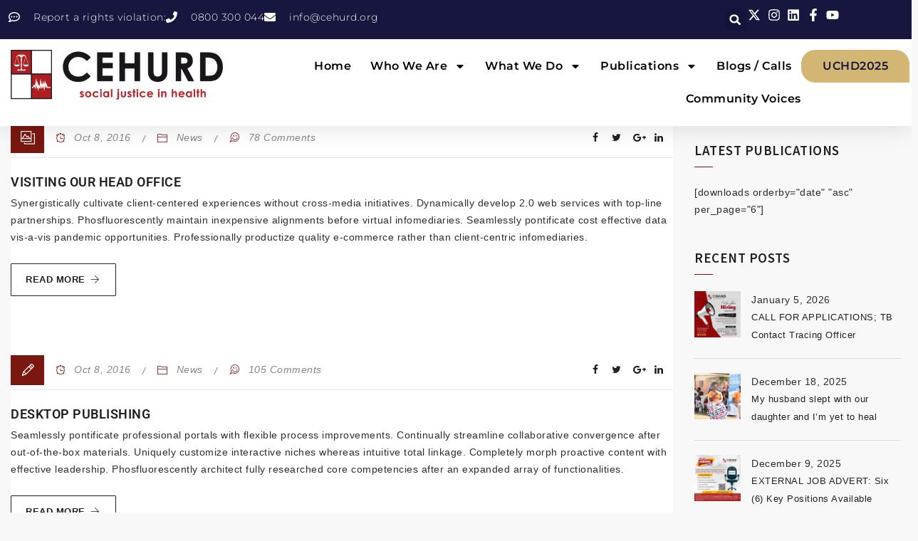

--- FILE ---
content_type: text/html; charset=UTF-8
request_url: https://www.cehurd.org/tag/coding/
body_size: 43400
content:
<!DOCTYPE html>
<html lang="en-US">
<head>
	<meta charset="UTF-8">
	<meta name="viewport" content="width=device-width, initial-scale=1.0, viewport-fit=cover" />		<script>(function(html){html.className = html.className.replace(/\bno-js\b/,'js')})(document.documentElement);</script>
<meta name='robots' content='index, follow, max-image-preview:large, max-snippet:-1, max-video-preview:-1' />

	<!-- This site is optimized with the Yoast SEO plugin v26.6 - https://yoast.com/wordpress/plugins/seo/ -->
	<title>coding Archives - CEHURD</title>
	<link rel="canonical" href="https://www.cehurd.org/tag/coding/" />
	<meta property="og:locale" content="en_US" />
	<meta property="og:type" content="article" />
	<meta property="og:title" content="coding Archives - CEHURD" />
	<meta property="og:url" content="https://www.cehurd.org/tag/coding/" />
	<meta property="og:site_name" content="CEHURD" />
	<meta name="twitter:card" content="summary_large_image" />
	<meta name="twitter:site" content="@cehurduganda" />
	<script type="application/ld+json" class="yoast-schema-graph">{"@context":"https://schema.org","@graph":[{"@type":"CollectionPage","@id":"https://www.cehurd.org/tag/coding/","url":"https://www.cehurd.org/tag/coding/","name":"coding Archives - CEHURD","isPartOf":{"@id":"https://www.cehurd.org/#website"},"breadcrumb":{"@id":"https://www.cehurd.org/tag/coding/#breadcrumb"},"inLanguage":"en-US"},{"@type":"BreadcrumbList","@id":"https://www.cehurd.org/tag/coding/#breadcrumb","itemListElement":[{"@type":"ListItem","position":1,"name":"Home","item":"https://www.cehurd.org/"},{"@type":"ListItem","position":2,"name":"coding"}]},{"@type":"WebSite","@id":"https://www.cehurd.org/#website","url":"https://www.cehurd.org/","name":"CEHURD","description":"Center for Health Human Rights &amp; Development","publisher":{"@id":"https://www.cehurd.org/#organization"},"potentialAction":[{"@type":"SearchAction","target":{"@type":"EntryPoint","urlTemplate":"https://www.cehurd.org/?s={search_term_string}"},"query-input":{"@type":"PropertyValueSpecification","valueRequired":true,"valueName":"search_term_string"}}],"inLanguage":"en-US"},{"@type":"Organization","@id":"https://www.cehurd.org/#organization","name":"Center for Health, Human Rights and Development (CEHURD)","url":"https://www.cehurd.org/","logo":{"@type":"ImageObject","inLanguage":"en-US","@id":"https://www.cehurd.org/#/schema/logo/image/","url":"https://www.cehurd.org/wp-content/uploads/2019/02/CEHURD-LOGO.png","contentUrl":"https://www.cehurd.org/wp-content/uploads/2019/02/CEHURD-LOGO.png","width":1222,"height":286,"caption":"Center for Health, Human Rights and Development (CEHURD)"},"image":{"@id":"https://www.cehurd.org/#/schema/logo/image/"},"sameAs":["https://www.facebook.com/cehurdug","https://x.com/cehurduganda","https://www.instagram.com/cehurdorg/","https://www.youtube.com/channel/UC4MkNLs5RvOu_tzrhSxLWGg"]}]}</script>
	<!-- / Yoast SEO plugin. -->


<link rel='dns-prefetch' href='//www.googletagmanager.com' />
<link rel='dns-prefetch' href='//use.fontawesome.com' />
<link rel="alternate" type="application/rss+xml" title="CEHURD &raquo; Feed" href="https://www.cehurd.org/feed/" />
<link rel="alternate" type="application/rss+xml" title="CEHURD &raquo; Comments Feed" href="https://www.cehurd.org/comments/feed/" />
<link rel="alternate" type="application/rss+xml" title="CEHURD &raquo; coding Tag Feed" href="https://www.cehurd.org/tag/coding/feed/" />
<style id='wp-img-auto-sizes-contain-inline-css' type='text/css'>
img:is([sizes=auto i],[sizes^="auto," i]){contain-intrinsic-size:3000px 1500px}
/*# sourceURL=wp-img-auto-sizes-contain-inline-css */
</style>
<link rel='stylesheet' id='embedpress-css-css' href='https://www.cehurd.org/wp-content/plugins/embedpress/assets/css/embedpress.css?ver=1766287760' type='text/css' media='all' />
<link rel='stylesheet' id='embedpress-blocks-style-css' href='https://www.cehurd.org/wp-content/plugins/embedpress/assets/css/blocks.build.css?ver=1766287760' type='text/css' media='all' />
<link rel='stylesheet' id='embedpress-lazy-load-css-css' href='https://www.cehurd.org/wp-content/plugins/embedpress/assets/css/lazy-load.css?ver=1766287760' type='text/css' media='all' />
<style id='wp-emoji-styles-inline-css' type='text/css'>

	img.wp-smiley, img.emoji {
		display: inline !important;
		border: none !important;
		box-shadow: none !important;
		height: 1em !important;
		width: 1em !important;
		margin: 0 0.07em !important;
		vertical-align: -0.1em !important;
		background: none !important;
		padding: 0 !important;
	}
/*# sourceURL=wp-emoji-styles-inline-css */
</style>
<link rel='stylesheet' id='wp-block-library-css' href='https://www.cehurd.org/wp-includes/css/dist/block-library/style.min.css?ver=6.9' type='text/css' media='all' />
<style id='classic-theme-styles-inline-css' type='text/css'>
/*! This file is auto-generated */
.wp-block-button__link{color:#fff;background-color:#32373c;border-radius:9999px;box-shadow:none;text-decoration:none;padding:calc(.667em + 2px) calc(1.333em + 2px);font-size:1.125em}.wp-block-file__button{background:#32373c;color:#fff;text-decoration:none}
/*# sourceURL=/wp-includes/css/classic-themes.min.css */
</style>
<style id='global-styles-inline-css' type='text/css'>
:root{--wp--preset--aspect-ratio--square: 1;--wp--preset--aspect-ratio--4-3: 4/3;--wp--preset--aspect-ratio--3-4: 3/4;--wp--preset--aspect-ratio--3-2: 3/2;--wp--preset--aspect-ratio--2-3: 2/3;--wp--preset--aspect-ratio--16-9: 16/9;--wp--preset--aspect-ratio--9-16: 9/16;--wp--preset--color--black: #000000;--wp--preset--color--cyan-bluish-gray: #abb8c3;--wp--preset--color--white: #ffffff;--wp--preset--color--pale-pink: #f78da7;--wp--preset--color--vivid-red: #cf2e2e;--wp--preset--color--luminous-vivid-orange: #ff6900;--wp--preset--color--luminous-vivid-amber: #fcb900;--wp--preset--color--light-green-cyan: #7bdcb5;--wp--preset--color--vivid-green-cyan: #00d084;--wp--preset--color--pale-cyan-blue: #8ed1fc;--wp--preset--color--vivid-cyan-blue: #0693e3;--wp--preset--color--vivid-purple: #9b51e0;--wp--preset--gradient--vivid-cyan-blue-to-vivid-purple: linear-gradient(135deg,rgb(6,147,227) 0%,rgb(155,81,224) 100%);--wp--preset--gradient--light-green-cyan-to-vivid-green-cyan: linear-gradient(135deg,rgb(122,220,180) 0%,rgb(0,208,130) 100%);--wp--preset--gradient--luminous-vivid-amber-to-luminous-vivid-orange: linear-gradient(135deg,rgb(252,185,0) 0%,rgb(255,105,0) 100%);--wp--preset--gradient--luminous-vivid-orange-to-vivid-red: linear-gradient(135deg,rgb(255,105,0) 0%,rgb(207,46,46) 100%);--wp--preset--gradient--very-light-gray-to-cyan-bluish-gray: linear-gradient(135deg,rgb(238,238,238) 0%,rgb(169,184,195) 100%);--wp--preset--gradient--cool-to-warm-spectrum: linear-gradient(135deg,rgb(74,234,220) 0%,rgb(151,120,209) 20%,rgb(207,42,186) 40%,rgb(238,44,130) 60%,rgb(251,105,98) 80%,rgb(254,248,76) 100%);--wp--preset--gradient--blush-light-purple: linear-gradient(135deg,rgb(255,206,236) 0%,rgb(152,150,240) 100%);--wp--preset--gradient--blush-bordeaux: linear-gradient(135deg,rgb(254,205,165) 0%,rgb(254,45,45) 50%,rgb(107,0,62) 100%);--wp--preset--gradient--luminous-dusk: linear-gradient(135deg,rgb(255,203,112) 0%,rgb(199,81,192) 50%,rgb(65,88,208) 100%);--wp--preset--gradient--pale-ocean: linear-gradient(135deg,rgb(255,245,203) 0%,rgb(182,227,212) 50%,rgb(51,167,181) 100%);--wp--preset--gradient--electric-grass: linear-gradient(135deg,rgb(202,248,128) 0%,rgb(113,206,126) 100%);--wp--preset--gradient--midnight: linear-gradient(135deg,rgb(2,3,129) 0%,rgb(40,116,252) 100%);--wp--preset--font-size--small: 13px;--wp--preset--font-size--medium: 20px;--wp--preset--font-size--large: 36px;--wp--preset--font-size--x-large: 42px;--wp--preset--spacing--20: 0.44rem;--wp--preset--spacing--30: 0.67rem;--wp--preset--spacing--40: 1rem;--wp--preset--spacing--50: 1.5rem;--wp--preset--spacing--60: 2.25rem;--wp--preset--spacing--70: 3.38rem;--wp--preset--spacing--80: 5.06rem;--wp--preset--shadow--natural: 6px 6px 9px rgba(0, 0, 0, 0.2);--wp--preset--shadow--deep: 12px 12px 50px rgba(0, 0, 0, 0.4);--wp--preset--shadow--sharp: 6px 6px 0px rgba(0, 0, 0, 0.2);--wp--preset--shadow--outlined: 6px 6px 0px -3px rgb(255, 255, 255), 6px 6px rgb(0, 0, 0);--wp--preset--shadow--crisp: 6px 6px 0px rgb(0, 0, 0);}:where(.is-layout-flex){gap: 0.5em;}:where(.is-layout-grid){gap: 0.5em;}body .is-layout-flex{display: flex;}.is-layout-flex{flex-wrap: wrap;align-items: center;}.is-layout-flex > :is(*, div){margin: 0;}body .is-layout-grid{display: grid;}.is-layout-grid > :is(*, div){margin: 0;}:where(.wp-block-columns.is-layout-flex){gap: 2em;}:where(.wp-block-columns.is-layout-grid){gap: 2em;}:where(.wp-block-post-template.is-layout-flex){gap: 1.25em;}:where(.wp-block-post-template.is-layout-grid){gap: 1.25em;}.has-black-color{color: var(--wp--preset--color--black) !important;}.has-cyan-bluish-gray-color{color: var(--wp--preset--color--cyan-bluish-gray) !important;}.has-white-color{color: var(--wp--preset--color--white) !important;}.has-pale-pink-color{color: var(--wp--preset--color--pale-pink) !important;}.has-vivid-red-color{color: var(--wp--preset--color--vivid-red) !important;}.has-luminous-vivid-orange-color{color: var(--wp--preset--color--luminous-vivid-orange) !important;}.has-luminous-vivid-amber-color{color: var(--wp--preset--color--luminous-vivid-amber) !important;}.has-light-green-cyan-color{color: var(--wp--preset--color--light-green-cyan) !important;}.has-vivid-green-cyan-color{color: var(--wp--preset--color--vivid-green-cyan) !important;}.has-pale-cyan-blue-color{color: var(--wp--preset--color--pale-cyan-blue) !important;}.has-vivid-cyan-blue-color{color: var(--wp--preset--color--vivid-cyan-blue) !important;}.has-vivid-purple-color{color: var(--wp--preset--color--vivid-purple) !important;}.has-black-background-color{background-color: var(--wp--preset--color--black) !important;}.has-cyan-bluish-gray-background-color{background-color: var(--wp--preset--color--cyan-bluish-gray) !important;}.has-white-background-color{background-color: var(--wp--preset--color--white) !important;}.has-pale-pink-background-color{background-color: var(--wp--preset--color--pale-pink) !important;}.has-vivid-red-background-color{background-color: var(--wp--preset--color--vivid-red) !important;}.has-luminous-vivid-orange-background-color{background-color: var(--wp--preset--color--luminous-vivid-orange) !important;}.has-luminous-vivid-amber-background-color{background-color: var(--wp--preset--color--luminous-vivid-amber) !important;}.has-light-green-cyan-background-color{background-color: var(--wp--preset--color--light-green-cyan) !important;}.has-vivid-green-cyan-background-color{background-color: var(--wp--preset--color--vivid-green-cyan) !important;}.has-pale-cyan-blue-background-color{background-color: var(--wp--preset--color--pale-cyan-blue) !important;}.has-vivid-cyan-blue-background-color{background-color: var(--wp--preset--color--vivid-cyan-blue) !important;}.has-vivid-purple-background-color{background-color: var(--wp--preset--color--vivid-purple) !important;}.has-black-border-color{border-color: var(--wp--preset--color--black) !important;}.has-cyan-bluish-gray-border-color{border-color: var(--wp--preset--color--cyan-bluish-gray) !important;}.has-white-border-color{border-color: var(--wp--preset--color--white) !important;}.has-pale-pink-border-color{border-color: var(--wp--preset--color--pale-pink) !important;}.has-vivid-red-border-color{border-color: var(--wp--preset--color--vivid-red) !important;}.has-luminous-vivid-orange-border-color{border-color: var(--wp--preset--color--luminous-vivid-orange) !important;}.has-luminous-vivid-amber-border-color{border-color: var(--wp--preset--color--luminous-vivid-amber) !important;}.has-light-green-cyan-border-color{border-color: var(--wp--preset--color--light-green-cyan) !important;}.has-vivid-green-cyan-border-color{border-color: var(--wp--preset--color--vivid-green-cyan) !important;}.has-pale-cyan-blue-border-color{border-color: var(--wp--preset--color--pale-cyan-blue) !important;}.has-vivid-cyan-blue-border-color{border-color: var(--wp--preset--color--vivid-cyan-blue) !important;}.has-vivid-purple-border-color{border-color: var(--wp--preset--color--vivid-purple) !important;}.has-vivid-cyan-blue-to-vivid-purple-gradient-background{background: var(--wp--preset--gradient--vivid-cyan-blue-to-vivid-purple) !important;}.has-light-green-cyan-to-vivid-green-cyan-gradient-background{background: var(--wp--preset--gradient--light-green-cyan-to-vivid-green-cyan) !important;}.has-luminous-vivid-amber-to-luminous-vivid-orange-gradient-background{background: var(--wp--preset--gradient--luminous-vivid-amber-to-luminous-vivid-orange) !important;}.has-luminous-vivid-orange-to-vivid-red-gradient-background{background: var(--wp--preset--gradient--luminous-vivid-orange-to-vivid-red) !important;}.has-very-light-gray-to-cyan-bluish-gray-gradient-background{background: var(--wp--preset--gradient--very-light-gray-to-cyan-bluish-gray) !important;}.has-cool-to-warm-spectrum-gradient-background{background: var(--wp--preset--gradient--cool-to-warm-spectrum) !important;}.has-blush-light-purple-gradient-background{background: var(--wp--preset--gradient--blush-light-purple) !important;}.has-blush-bordeaux-gradient-background{background: var(--wp--preset--gradient--blush-bordeaux) !important;}.has-luminous-dusk-gradient-background{background: var(--wp--preset--gradient--luminous-dusk) !important;}.has-pale-ocean-gradient-background{background: var(--wp--preset--gradient--pale-ocean) !important;}.has-electric-grass-gradient-background{background: var(--wp--preset--gradient--electric-grass) !important;}.has-midnight-gradient-background{background: var(--wp--preset--gradient--midnight) !important;}.has-small-font-size{font-size: var(--wp--preset--font-size--small) !important;}.has-medium-font-size{font-size: var(--wp--preset--font-size--medium) !important;}.has-large-font-size{font-size: var(--wp--preset--font-size--large) !important;}.has-x-large-font-size{font-size: var(--wp--preset--font-size--x-large) !important;}
:where(.wp-block-post-template.is-layout-flex){gap: 1.25em;}:where(.wp-block-post-template.is-layout-grid){gap: 1.25em;}
:where(.wp-block-term-template.is-layout-flex){gap: 1.25em;}:where(.wp-block-term-template.is-layout-grid){gap: 1.25em;}
:where(.wp-block-columns.is-layout-flex){gap: 2em;}:where(.wp-block-columns.is-layout-grid){gap: 2em;}
:root :where(.wp-block-pullquote){font-size: 1.5em;line-height: 1.6;}
/*# sourceURL=global-styles-inline-css */
</style>
<link rel='stylesheet' id='contact-form-7-css' href='https://www.cehurd.org/wp-content/plugins/contact-form-7/includes/css/styles.css?ver=6.1.4' type='text/css' media='all' />
<link rel='stylesheet' id='ctf_styles-css' href='https://www.cehurd.org/wp-content/plugins/custom-twitter-feeds/css/ctf-styles.min.css?ver=2.3.1' type='text/css' media='all' />
<link rel='stylesheet' id='wpdm-font-awesome-css' href='https://use.fontawesome.com/releases/v6.7.2/css/all.css?ver=6.9' type='text/css' media='all' />
<link rel='stylesheet' id='wpdm-front-css' href='https://www.cehurd.org/wp-content/plugins/download-manager/assets/css/front.min.css?ver=6.9' type='text/css' media='all' />
<link rel='stylesheet' id='pafe-extension-style-css' href='https://www.cehurd.org/wp-content/plugins/piotnet-addons-for-elementor-pro/assets/css/minify/extension.min.css?ver=7.1.67' type='text/css' media='all' />
<link rel='stylesheet' id='font-awesome-css' href='https://www.cehurd.org/wp-content/plugins/elementor/assets/lib/font-awesome/css/font-awesome.min.css?ver=4.7.0' type='text/css' media='all' />
<link rel='stylesheet' id='megamenu-css' href='https://www.cehurd.org/wp-content/uploads/maxmegamenu/style.css?ver=ff1e73' type='text/css' media='all' />
<link rel='stylesheet' id='dashicons-css' href='https://www.cehurd.org/wp-includes/css/dashicons.min.css?ver=6.9' type='text/css' media='all' />
<link rel='stylesheet' id='perfect-scrollbar-css' href='https://www.cehurd.org/wp-content/themes/hodges/assets/perfect-scrollbar/perfect-scrollbar.min.css?ver=6.9' type='text/css' media='all' />
<link rel='stylesheet' id='chrisbracco-tooltip-css' href='https://www.cehurd.org/wp-content/themes/hodges/assets/chrisbracco-tooltip/chrisbracco-tooltip.min.css?ver=6.9' type='text/css' media='all' />
<link rel='stylesheet' id='multi-columns-row-css' href='https://www.cehurd.org/wp-content/themes/hodges/css/multi-columns-row.css?ver=6.9' type='text/css' media='all' />
<link rel='stylesheet' id='tm-select2-css' href='https://www.cehurd.org/wp-content/themes/hodges/assets/select2/select2.min.css?ver=6.9' type='text/css' media='all' />
<link rel='stylesheet' id='flexslider-css' href='https://www.cehurd.org/wp-content/themes/hodges/assets/flexslider/flexslider.css?ver=6.9' type='text/css' media='all' />
<link rel='stylesheet' id='tm-hodges-icons-css' href='https://www.cehurd.org/wp-content/themes/hodges/assets/tm-hodges-icons/css/tm-hodges-icons.css?ver=6.9' type='text/css' media='all' />
<link rel='stylesheet' id='slick-css' href='https://www.cehurd.org/wp-content/themes/hodges/assets/slick/slick.css?ver=6.9' type='text/css' media='all' />
<link rel='stylesheet' id='slick-theme-css' href='https://www.cehurd.org/wp-content/themes/hodges/assets/slick/slick-theme.css?ver=6.9' type='text/css' media='all' />
<link rel='stylesheet' id='prettyphoto-css' href='https://www.cehurd.org/wp-content/plugins/js_composer/assets/lib/vendor/prettyphoto/css/prettyPhoto.min.css?ver=8.2' type='text/css' media='all' />
<link rel='stylesheet' id='elementor-frontend-css' href='https://www.cehurd.org/wp-content/plugins/elementor/assets/css/frontend.min.css?ver=3.34.0-dev2' type='text/css' media='all' />
<link rel='stylesheet' id='widget-icon-list-css' href='https://www.cehurd.org/wp-content/plugins/elementor/assets/css/widget-icon-list.min.css?ver=3.34.0-dev2' type='text/css' media='all' />
<link rel='stylesheet' id='widget-search-form-css' href='https://www.cehurd.org/wp-content/plugins/elementor-pro/assets/css/widget-search-form.min.css?ver=3.33.2' type='text/css' media='all' />
<link rel='stylesheet' id='widget-image-css' href='https://www.cehurd.org/wp-content/plugins/elementor/assets/css/widget-image.min.css?ver=3.34.0-dev2' type='text/css' media='all' />
<link rel='stylesheet' id='widget-nav-menu-css' href='https://www.cehurd.org/wp-content/plugins/elementor-pro/assets/css/widget-nav-menu.min.css?ver=3.33.2' type='text/css' media='all' />
<link rel='stylesheet' id='e-sticky-css' href='https://www.cehurd.org/wp-content/plugins/elementor-pro/assets/css/modules/sticky.min.css?ver=3.33.2' type='text/css' media='all' />
<link rel='stylesheet' id='e-motion-fx-css' href='https://www.cehurd.org/wp-content/plugins/elementor-pro/assets/css/modules/motion-fx.min.css?ver=3.33.2' type='text/css' media='all' />
<link rel='stylesheet' id='widget-spacer-css' href='https://www.cehurd.org/wp-content/plugins/elementor/assets/css/widget-spacer.min.css?ver=3.34.0-dev2' type='text/css' media='all' />
<link rel='stylesheet' id='widget-heading-css' href='https://www.cehurd.org/wp-content/plugins/elementor/assets/css/widget-heading.min.css?ver=3.34.0-dev2' type='text/css' media='all' />
<link rel='stylesheet' id='widget-form-css' href='https://www.cehurd.org/wp-content/plugins/elementor-pro/assets/css/widget-form.min.css?ver=3.33.2' type='text/css' media='all' />
<link rel='stylesheet' id='widget-divider-css' href='https://www.cehurd.org/wp-content/plugins/elementor/assets/css/widget-divider.min.css?ver=3.34.0-dev2' type='text/css' media='all' />
<link rel='stylesheet' id='widget-posts-css' href='https://www.cehurd.org/wp-content/plugins/elementor-pro/assets/css/widget-posts.min.css?ver=3.33.2' type='text/css' media='all' />
<link rel='stylesheet' id='elementor-post-9220-css' href='https://www.cehurd.org/wp-content/uploads/elementor/css/post-9220.css?ver=1766398237' type='text/css' media='all' />
<link rel='stylesheet' id='elementor-post-11324-css' href='https://www.cehurd.org/wp-content/uploads/elementor/css/post-11324.css?ver=1766398238' type='text/css' media='all' />
<link rel='stylesheet' id='elementor-post-11435-css' href='https://www.cehurd.org/wp-content/uploads/elementor/css/post-11435.css?ver=1766398238' type='text/css' media='all' />
<link rel='stylesheet' id='bootstrap-css' href='https://www.cehurd.org/wp-content/themes/hodges/css/bootstrap.min.css?ver=6.9' type='text/css' media='all' />
<link rel='stylesheet' id='bootstrap-theme-css' href='https://www.cehurd.org/wp-content/themes/hodges/css/bootstrap-theme.min.css?ver=6.9' type='text/css' media='all' />
<link rel='stylesheet' id='vc_tta_style-css' href='https://www.cehurd.org/wp-content/plugins/js_composer/assets/css/js_composer_tta.min.css?ver=6.9' type='text/css' media='all' />
<link rel='stylesheet' id='hodges-base-style-css' href='https://www.cehurd.org/wp-content/themes/hodges/css/base.min.css?ver=6.9' type='text/css' media='all' />
<link rel='stylesheet' id='js_composer_front-css' href='https://www.cehurd.org/wp-content/plugins/js_composer/assets/css/js_composer.min.css?ver=8.2' type='text/css' media='all' />
<link rel='stylesheet' id='hodges-main-style-css' href='https://www.cehurd.org/wp-content/themes/hodges/css/main.min.css?ver=6.9' type='text/css' media='all' />
<style id='hodges-main-style-inline-css' type='text/css'>
body{background-color:#f8f8f8;background-position:0% 0%;background-size:auto;background-repeat:repeat;background-attachment:scroll}body > .tm-bg-layer{background-color:#f8f8f8}body #main{background-color:#ffffff;background-position:0% 0%;background-size:auto;background-repeat:repeat;background-attachment:scroll}body #main > .tm-bg-layer{background-color:#ffffff}.thememount-fbar-box-w{background-image:url('https://new.cehurd.org/wp-content/themes/hodges/images/floatingbar-bg.jpg');background-color:rgba(130,36,227,0.74);background-position:0% 0%;background-size:cover;background-repeat:repeat;background-attachment:scroll}.thememount-fbar-box-w > .tm-bg-layer{background-color:rgba(130,36,227,0.74)}div.tm-titlebar-wrapper{background-color:rgba(0,12,22,0.74);background-position:center top;background-size:auto;background-repeat:repeat;background-attachment:scroll}div.tm-titlebar-wrapper > .tm-bg-layer{background-color:rgba(0,12,22,0.74)}.tm-mmmenu-override-yes #site-header-menu #site-navigation div.mega-menu-wrap ul.mega-menu.mega-menu-horizontal li.mega-menu-item ul.mega-sub-menu,#site-header-menu #site-navigation div.nav-menu > ul > li ul{background-color:rgba(0,0,0,0.89);background-position:center top;background-size:cover;background-repeat:no-repeat;background-attachment:scroll}.tm-mmmenu-override-yes #site-header-menu #site-navigation div.mega-menu-wrap ul.mega-menu.mega-menu-horizontal li.mega-menu-item ul.mega-sub-menu,#site-header-menu #site-navigation div.nav-menu > ul > li ul > .tm-bg-layer{background-color:rgba(0,0,0,0.89)}#site-header-menu #site-navigation div.nav-menu > ul > li:nth-child(1) ul,.tm-mmmenu-override-yes #site-header-menu #site-navigation div.mega-menu-wrap ul.mega-menu.mega-menu-horizontal li.mega-menu-item:nth-child(1) ul.mega-sub-menu{background-color:#222;background-position:0% 0%;background-size:auto;background-repeat:repeat;background-attachment:scroll}#site-header-menu #site-navigation div.nav-menu > ul > li:nth-child(1) ul:before,.tm-mmmenu-override-yes #site-header-menu #site-navigation div.mega-menu-wrap ul.mega-menu.mega-menu-horizontal li.mega-menu-item:nth-child(1) ul.mega-sub-menu:before{background-color:#222}#site-header-menu #site-navigation div.nav-menu > ul > li:nth-child(2) ul,.tm-mmmenu-override-yes #site-header-menu #site-navigation div.mega-menu-wrap ul.mega-menu.mega-menu-horizontal li.mega-menu-item:nth-child(2) ul.mega-sub-menu{background-color:#222;background-position:0% 0%;background-size:auto;background-repeat:repeat;background-attachment:scroll}#site-header-menu #site-navigation div.nav-menu > ul > li:nth-child(2) ul:before,.tm-mmmenu-override-yes #site-header-menu #site-navigation div.mega-menu-wrap ul.mega-menu.mega-menu-horizontal li.mega-menu-item:nth-child(2) ul.mega-sub-menu:before{background-color:#222}#site-header-menu #site-navigation div.nav-menu > ul > li:nth-child(3) ul,.tm-mmmenu-override-yes #site-header-menu #site-navigation div.mega-menu-wrap ul.mega-menu.mega-menu-horizontal li.mega-menu-item:nth-child(3) ul.mega-sub-menu{background-color:#222;background-position:0% 0%;background-size:auto;background-repeat:repeat;background-attachment:scroll}#site-header-menu #site-navigation div.nav-menu > ul > li:nth-child(3) ul:before,.tm-mmmenu-override-yes #site-header-menu #site-navigation div.mega-menu-wrap ul.mega-menu.mega-menu-horizontal li.mega-menu-item:nth-child(3) ul.mega-sub-menu:before{background-color:#222}#site-header-menu #site-navigation div.nav-menu > ul > li:nth-child(4) ul,.tm-mmmenu-override-yes #site-header-menu #site-navigation div.mega-menu-wrap ul.mega-menu.mega-menu-horizontal li.mega-menu-item:nth-child(4) ul.mega-sub-menu{background-color:#222;background-position:0% 0%;background-size:auto;background-repeat:repeat;background-attachment:scroll}#site-header-menu #site-navigation div.nav-menu > ul > li:nth-child(4) ul:before,.tm-mmmenu-override-yes #site-header-menu #site-navigation div.mega-menu-wrap ul.mega-menu.mega-menu-horizontal li.mega-menu-item:nth-child(4) ul.mega-sub-menu:before{background-color:#222}#site-header-menu #site-navigation div.nav-menu > ul > li:nth-child(5) ul,.tm-mmmenu-override-yes #site-header-menu #site-navigation div.mega-menu-wrap ul.mega-menu.mega-menu-horizontal li.mega-menu-item:nth-child(5) ul.mega-sub-menu{background-color:#222;background-position:0% 0%;background-size:auto;background-repeat:repeat;background-attachment:scroll}#site-header-menu #site-navigation div.nav-menu > ul > li:nth-child(5) ul:before,.tm-mmmenu-override-yes #site-header-menu #site-navigation div.mega-menu-wrap ul.mega-menu.mega-menu-horizontal li.mega-menu-item:nth-child(5) ul.mega-sub-menu:before{background-color:#222}#site-header-menu #site-navigation div.nav-menu > ul > li:nth-child(6) ul,.tm-mmmenu-override-yes #site-header-menu #site-navigation div.mega-menu-wrap ul.mega-menu.mega-menu-horizontal li.mega-menu-item:nth-child(6) ul.mega-sub-menu{background-color:#222;background-position:0% 0%;background-size:auto;background-repeat:repeat;background-attachment:scroll}#site-header-menu #site-navigation div.nav-menu > ul > li:nth-child(6) ul:before,.tm-mmmenu-override-yes #site-header-menu #site-navigation div.mega-menu-wrap ul.mega-menu.mega-menu-horizontal li.mega-menu-item:nth-child(6) ul.mega-sub-menu:before{background-color:#222}#site-header-menu #site-navigation div.nav-menu > ul > li:nth-child(7) ul,.tm-mmmenu-override-yes #site-header-menu #site-navigation div.mega-menu-wrap ul.mega-menu.mega-menu-horizontal li.mega-menu-item:nth-child(7) ul.mega-sub-menu{background-color:#222;background-position:0% 0%;background-size:auto;background-repeat:repeat;background-attachment:scroll}#site-header-menu #site-navigation div.nav-menu > ul > li:nth-child(7) ul:before,.tm-mmmenu-override-yes #site-header-menu #site-navigation div.mega-menu-wrap ul.mega-menu.mega-menu-horizontal li.mega-menu-item:nth-child(7) ul.mega-sub-menu:before{background-color:#222}#site-header-menu #site-navigation div.nav-menu > ul > li:nth-child(8) ul,.tm-mmmenu-override-yes #site-header-menu #site-navigation div.mega-menu-wrap ul.mega-menu.mega-menu-horizontal li.mega-menu-item:nth-child(8) ul.mega-sub-menu{background-color:#222;background-position:0% 0%;background-size:auto;background-repeat:repeat;background-attachment:scroll}#site-header-menu #site-navigation div.nav-menu > ul > li:nth-child(8) ul:before,.tm-mmmenu-override-yes #site-header-menu #site-navigation div.mega-menu-wrap ul.mega-menu.mega-menu-horizontal li.mega-menu-item:nth-child(8) ul.mega-sub-menu:before{background-color:#222}#site-header-menu #site-navigation div.nav-menu > ul > li:nth-child(9) ul,.tm-mmmenu-override-yes #site-header-menu #site-navigation div.mega-menu-wrap ul.mega-menu.mega-menu-horizontal li.mega-menu-item:nth-child(9) ul.mega-sub-menu{background-color:#222;background-position:0% 0%;background-size:auto;background-repeat:repeat;background-attachment:scroll}#site-header-menu #site-navigation div.nav-menu > ul > li:nth-child(9) ul:before,.tm-mmmenu-override-yes #site-header-menu #site-navigation div.mega-menu-wrap ul.mega-menu.mega-menu-horizontal li.mega-menu-item:nth-child(9) ul.mega-sub-menu:before{background-color:#222}#site-header-menu #site-navigation div.nav-menu > ul > li:nth-child(10) ul,.tm-mmmenu-override-yes #site-header-menu #site-navigation div.mega-menu-wrap ul.mega-menu.mega-menu-horizontal li.mega-menu-item:nth-child(10) ul.mega-sub-menu{background-color:#222;background-position:0% 0%;background-size:auto;background-repeat:repeat;background-attachment:scroll}#site-header-menu #site-navigation div.nav-menu > ul > li:nth-child(10) ul:before,.tm-mmmenu-override-yes #site-header-menu #site-navigation div.mega-menu-wrap ul.mega-menu.mega-menu-horizontal li.mega-menu-item:nth-child(10) ul.mega-sub-menu:before{background-color:#222}.footer{background-image:url('https://new.cehurd.org/wp-content/themes/hodges/images/footer-bg.jpg');background-color:#335163;background-position:center center;background-size:cover;background-repeat:no-repeat;background-attachment:scroll}.footer > .tm-bg-layer{background-color:#335163}.first-footer{background-color:transparent;background-position:0% 0%;background-size:auto;background-repeat:no-repeat;background-attachment:fixed}.first-footer > .tm-bg-layer{background-color:transparent}.second-footer{background-color:transparent;background-position:0% 0%;background-size:auto;background-repeat:repeat;background-attachment:scroll}.second-footer > .tm-bg-layer{background-color:transparent}.bottom-footer-text{background-color:transparent;background-position:center center;background-size:auto;background-repeat:no-repeat;background-attachment:fixed}.bottom-footer-text > .tm-bg-layer{background-color:transparent}.loginpage{background-image:url('https://www.cehurd.org/wp-content/uploads/2024/04/CEHURD-staff1-scaled.jpg');background-color:#222;background-position:center top;background-size:cover;background-repeat:no-repeat;background-attachment:fixed}.loginpage > .tm-bg-layer{background-color:#222}.uconstruction_background{background-image:url('https://new.cehurd.org/wp-content/uploads/2019/03/CEHURD-launch.jpg');background-color:#222;background-position:center top;background-size:cover;background-repeat:no-repeat;background-attachment:fixed}.uconstruction_background > .tm-bg-layer{background-color:#222}body{font-family:"Arial",'Lucida Sans Unicode','Lucida Grande',sans-serif;font-weight:400;font-size:14px;line-height:24px;letter-spacing:0.5px;color:#888888}h1{font-family:"Roboto",Tahoma,Geneva,sans-serif;font-weight:400;font-size:30px;line-height:32px;color:#282828}h2{font-family:"Roboto",Tahoma,Geneva,sans-serif;font-weight:400;font-size:26px;line-height:28px;color:#202020}h3{font-family:"Roboto",Tahoma,Geneva,sans-serif;font-weight:400;font-size:24px;line-height:26px;color:#202020}h4{font-family:"Roboto",Tahoma,Geneva,sans-serif;font-weight:400;font-size:18px;line-height:20px;color:#202020}h5{font-family:"Source Sans Pro",Arial,Helvetica,sans-serif;font-weight:400;font-size:16px;line-height:18px;color:#202020}h6{font-family:"Source Sans Pro",Arial,Helvetica,sans-serif;font-weight:400;font-size:14px;line-height:16px;color:#202020}.tm-element-heading-wrapper .tm-vc_general .tm-vc_cta3_content-container .tm-vc_cta3-content .tm-vc_cta3-content-header h2{font-family:"Source Sans Pro",Arial,Helvetica,sans-serif;font-weight:600;font-size:29px;line-height:35px;letter-spacing:1.5px;color:#202020}.tm-element-heading-wrapper .tm-vc_general .tm-vc_cta3_content-container .tm-vc_cta3-content .tm-vc_cta3-content-header h4{font-family:"Roboto",Arial,Helvetica,sans-serif;font-weight:300;font-size:18px;line-height:24px;letter-spacing:1px;color:#444444}.tm-element-heading-wrapper .vc_general.vc_cta3 .vc_cta3-content p{font-family:"Roboto",Arial,Helvetica,sans-serif;font-weight:400;font-size:16px;line-height:22px;color:#777777}body .widget .widget-title,body .widget .widgettitle,#site-header-menu #site-navigation .mega-menu-wrap .mega-menu.mega-menu-horizontal .mega-sub-menu > li.mega-menu-item > h4.mega-block-title,.portfolio-description h2,.thememount-portfolio-details h2,.thememount-portfolio-related h2{font-family:"Source Sans Pro",Arial,Helvetica,sans-serif;font-weight:600;text-transform:uppercase;font-size:19px;line-height:23px;color:#202020}.woocommerce button.button,.woocommerce-page button.button,input,.tm-vc_btn,.tm-vc_btn3,.woocommerce-page a.button,.button,.wpb_button,button,.woocommerce input.button,.woocommerce-page input.button,.tp-button.big,.woocommerce #content input.button,.woocommerce #respond input#submit,.woocommerce a.button,.woocommerce button.button,.woocommerce input.button,.woocommerce-page #content input.button,.woocommerce-page #respond input#submit,.woocommerce-page a.button,.woocommerce-page button.button,.woocommerce-page input.button,.thememount-post-readmore a{font-family:"Source Sans Pro",Arial,Helvetica,sans-serif;font-weight:600}.wpb_tabs_nav a.ui-tabs-anchor,body .wpb_accordion .wpb_accordion_wrapper .wpb_accordion_header a,.vc_progress_bar .vc_label,.vc_tta.vc_general .vc_tta-tab > a,.vc_toggle_title > h4{font-family:"Source Sans Pro",Arial,Helvetica,sans-serif;font-weight:400;font-size:17px}.tm-titlebar h1.entry-title,.tm-titlebar-textcolor-custom .tm-titlebar-main .entry-title{font-family:"Roboto",Tahoma,Geneva,sans-serif;font-weight:700;text-transform:uppercase;font-size:26px;line-height:27px;color:#dd9933}.tm-titlebar .entry-subtitle,.tm-titlebar-textcolor-custom .tm-titlebar-main .entry-subtitle{font-family:"Source Sans Pro",Arial,Helvetica,sans-serif;font-weight:600;font-size:20px;line-height:22px;letter-spacing:0.4px;color:#dd9933}.tm-titlebar .breadcrumb-wrapper,.tm-titlebar .breadcrumb-wrapper a{font-family:"Source Sans Pro",Arial,Helvetica,sans-serif;font-weight:400;text-transform:uppercase;font-size:14px;line-height:16px;color:#eeee22}.headerlogo a.home-link{font-family:"Arimo",Arial,Helvetica,sans-serif;font-weight:400;font-size:26px;line-height:27px;color:#202020}#site-header-menu #site-navigation div.nav-menu > ul > li > a,.tm-mmmenu-override-yes #site-header-menu #site-navigation .mega-menu-wrap .mega-menu.mega-menu-horizontal > li.mega-menu-item > a{font-family:"Roboto",Tahoma,Geneva,sans-serif;font-weight:700;text-transform:uppercase;font-size:16px;line-height:18px;color:#1e0000}ul.nav-menu li ul li a,div.nav-menu > ul li ul li a,.tm-mmmenu-override-yes #site-header-menu #site-navigation .mega-menu-wrap .mega-menu.mega-menu-horizontal .mega-sub-menu a,.tm-mmmenu-override-yes #site-header-menu #site-navigation .mega-menu-wrap .mega-menu.mega-menu-horizontal .mega-sub-menu a:hover,.tm-mmmenu-override-yes #site-header-menu #site-navigation .mega-menu-wrap .mega-menu.mega-menu-horizontal .mega-sub-menu a:focus,.tm-mmmenu-override-yes #site-header-menu #site-navigation .mega-menu-wrap .mega-menu.mega-menu-horizontal .mega-sub-menu a.mega-menu-link,.tm-mmmenu-override-yes #site-header-menu #site-navigation .mega-menu-wrap .mega-menu.mega-menu-horizontal .mega-sub-menu a.mega-menu-link:hover,.tm-mmmenu-override-yes #site-header-menu #site-navigation .mega-menu-wrap .mega-menu.mega-menu-horizontal .mega-sub-menu a.mega-menu-link:focus,.tm-mmmenu-override-yes #site-header-menu #site-navigation .mega-menu-wrap .mega-menu.mega-menu-horizontal .mega-sub-menu > li.mega-menu-item-type-widget{font-family:"Roboto",Tahoma,Geneva,sans-serif;font-weight:500;text-transform:uppercase;font-size:12px;line-height:16px;letter-spacing:0.5px;color:#b9b9b9}#site-header-menu #site-navigation .mega-menu-wrap .mega-menu.mega-menu-horizontal .mega-sub-menu > li.mega-menu-item > h4.mega-block-title{font-family:"Roboto",Tahoma,Geneva,sans-serif;font-weight:400;text-transform:uppercase;font-size:18px;line-height:16px;color:#ffffff}a{color:#202020}a:hover{color:#7a170f}.is_stuck.site-header.tm-sticky-bgcolor-custom{background-color:#5c7d9f !important}.wpb_row .vc_tta.vc_general.vc_tta-color-white:not(.vc_tta-o-no-fill) .vc_tta-panel-body .wpb_text_column,.tm-list.tm-list-icon-color- li,.tm-list-li-content{color:#888888}.vc_toggle_default.vc_toggle_color_skincolor .vc_toggle_icon,.vc_toggle_default.vc_toggle_color_skincolor .vc_toggle_icon:after,.vc_toggle_default.vc_toggle_color_skincolor .vc_toggle_icon:before,.vc_toggle_round.vc_toggle_color_skincolor:not(.vc_toggle_color_inverted) .vc_toggle_icon,.vc_toggle_round.vc_toggle_color_skincolor.vc_toggle_color_inverted .vc_toggle_icon:after,.vc_toggle_round.vc_toggle_color_skincolor.vc_toggle_color_inverted .vc_toggle_icon:before,.vc_toggle_round.vc_toggle_color_inverted.vc_toggle_color_skincolor .vc_toggle_title:hover .vc_toggle_icon:after,.vc_toggle_round.vc_toggle_color_inverted.vc_toggle_color_skincolor .vc_toggle_title:hover .vc_toggle_icon:before,.vc_toggle_simple.vc_toggle_color_skincolor .vc_toggle_icon:after,.vc_toggle_simple.vc_toggle_color_skincolor .vc_toggle_icon:before,.vc_toggle_simple.vc_toggle_color_skincolor .vc_toggle_title:hover .vc_toggle_icon:after,.vc_toggle_simple.vc_toggle_color_skincolor .vc_toggle_title:hover .vc_toggle_icon:before,.vc_toggle_rounded.vc_toggle_color_skincolor:not(.vc_toggle_color_inverted) .vc_toggle_icon,.vc_toggle_rounded.vc_toggle_color_skincolor.vc_toggle_color_inverted .vc_toggle_icon:after,.vc_toggle_rounded.vc_toggle_color_skincolor.vc_toggle_color_inverted .vc_toggle_icon:before,.vc_toggle_rounded.vc_toggle_color_skincolor.vc_toggle_color_inverted .vc_toggle_title:hover .vc_toggle_icon:after,.vc_toggle_rounded.vc_toggle_color_skincolor.vc_toggle_color_inverted .vc_toggle_title:hover .vc_toggle_icon:before,.vc_toggle_square.vc_toggle_color_skincolor:not(.vc_toggle_color_inverted) .vc_toggle_icon,.vc_toggle_square.vc_toggle_color_skincolor:not(.vc_toggle_color_inverted) .vc_toggle_title:hover .vc_toggle_icon,.vc_toggle_square.vc_toggle_color_skincolor.vc_toggle_color_inverted .vc_toggle_icon:after,.vc_toggle_square.vc_toggle_color_skincolor.vc_toggle_color_inverted .vc_toggle_icon:before,.vc_toggle_square.vc_toggle_color_skincolor.vc_toggle_color_inverted .vc_toggle_title:hover .vc_toggle_icon:after,.vc_toggle_square.vc_toggle_color_skincolor.vc_toggle_color_inverted .vc_toggle_title:hover .vc_toggle_icon:before,.main-holder .site-content ul.products li.product.outofstock a.product_type_simple,.main-holder .site-content ul.products li.product a.product_type_variable,.sidebar .widget .tagcloud a:hover,.woocommerce .widget_shopping_cart a.button:hover,.woocommerce-cart .wc-proceed-to-checkout a.checkout-button:hover,.main-holder .site-content #review_form #respond .form-submit input:hover,.woocommerce div.product form.cart .button:hover,table.compare-list .add-to-cart td a:hover,.woocommerce-cart #content table.cart td.actions input[type="submit"]:hover,.single .main-holder #content .woocommerce-error .button,.single .main-holder #content .woocommerce-info .button,.single .main-holder #content .woocommerce-message .button,.single .main-holder div.product .woocommerce-tabs ul.tabs li.active,.main-holder .site table.cart .coupon input:hover,.woocommerce #payment #place_order:hover,.wishlist_table td.product-price ins,.widget .product_list_widget ins,.woocommerce .widget_shopping_cart a.button.checkout,.woocommerce .wishlist_table td.product-add-to-cart a,.woocommerce .widget_price_filter .ui-slider .ui-slider-range,.woocommerce .widget_price_filter .ui-slider .ui-slider-handle,.woocommerce .widget_price_filter .price_slider_amount .button:hover,.main-holder .site-content ul.products li.product .yith-wcwl-wishlistexistsbrowse a[rel="nofollow"]:hover,.main-holder .site-content ul.products li.product .add_to_wishlist:hover,.main-holder .site-content ul.products li.product .compare:hover,.main-holder .site-content ul.products li.product .yith-wcqv-button:hover,.main-holder .site-content ul.products li.product .add_to_cart_button:hover,.main-holder .site-content ul.products li.product .yith-wcwl-wishlistexistsbrowse a[rel="nofollow"]:after,.main-holder .site-content ul.products li.product .add_to_wishlist:after,.main-holder .site-content ul.products li.product .compare:after,.main-holder .site-content ul.products li.product .yith-wcqv-button:after,.main-holder .site-content ul.products li.product .add_to_cart_button:after,.vc_tta-color-skincolor.vc_tta-style-modern .vc_tta-panel .vc_tta-panel-heading,.thememount-portfolio-box-view-top-image .thememount-icon-box a:hover,.tm-vc_general.tm-vc_cta3.tm-vc_cta3-color-skincolor.tm-vc_cta3-style-flat,.tm-sortable-list .tm-sortable-link a.selected,.tm-col-bgcolor-skincolor .tm-bg-layer-inner,.tm-col-bgcolor-skincolor > .tm-bg-layer,.tm-bgcolor-skincolor > .tm-bg-layer,footer#colophon.tm-bgcolor-skincolor > .tm-bg-layer,.tm-titlebar-wrapper.tm-bgcolor-skincolor .tm-titlebar-wrapper-bg-layer,.thememount-post-item-inner .tribe-events-event-cost,.tribe-events-day .tribe-events-day-time-slot h5,.tribe-events-button,#tribe-events .tribe-events-button,.tribe-events-button.tribe-inactive,#tribe-events .tribe-events-button:hover,.tribe-events-button:hover,.tribe-events-button.tribe-active:hover,.single-tribe_events .tribe-events-schedule .tribe-events-cost,.tribe-events-list .tribe-events-event-cost span,#tribe-bar-form .tribe-bar-submit input[type=submit]:hover,#tribe-events .tribe-events-button,#tribe-events .tribe-events-button:hover,#tribe_events_filters_wrapper input[type=submit],.tribe-events-button,.tribe-events-button.tribe-active:hover,.tribe-events-button.tribe-inactive,.tribe-events-button:hover,.tribe-events-calendar td.tribe-events-present div[id*=tribe-events-daynum-],.tribe-events-calendar td.tribe-events-present div[id*=tribe-events-daynum-]>a,body .datepicker table tr td span.active.active,body .datepicker table tr td.active.active,.datepicker table tr td.active.active:hover,.datepicker table tr td span.active.active:hover,.datepicker table tr td.day:hover,.datepicker table tr td.day.focused{background-color:#7a170f}.tm-dcap-color-skincolor,.thememount-boxes-row-wrapper .slick-arrow:not(.slick-disabled):hover,.tm-author-social-links li a,.vc_progress_bar.vc_progress-bar-color-skincolor .vc_single_bar .vc_bar,.vc_progress_bar .vc_general.vc_single_bar.vc_progress-bar-color-skincolor .vc_bar,.vc_progress_bar .vc_general.vc_single_bar.vc_progress-bar-color-skincolor span.tm-vc_label_units.vc_label_units,.sidebar .widget .widget-title:after,input[type="submit"],input[type="button"],input[type="reset"],.tm-header-icons .tm-header-wc-cart-link span.number-cart,.thememount-box-view-overlay .tm-team-social-links-wrapper ul li a:hover,.single-tm_team_member .tm-team-social-links-wrapper ul li a:hover,.thememount-box-view-default .thememount-box-author .thememount-box-img .thememount-icon-box,.thememount-boxes-testimonial.thememount-boxes-view-slickview .testimonials-nav span.thememount-icon-box,span.tm-vc_label_units.vc_label_units,.wpb-js-composer .vc_tta-color-skincolor.vc_tta-style-outline .vc_tta-panel .vc_tta-panel-heading:focus,.wpb-js-composer .vc_tta-color-skincolor.vc_tta-style-outline .vc_tta-panel .vc_tta-panel-heading:hover,.wpb-js-composer .vc_tta-color-skincolor.vc_tta-style-flat .vc_tta-panel .vc_tta-panel-heading,.wpb-js-composer .vc_tta-color-skincolor.vc_tta-style-classic .vc_tta-panel .vc_tta-panel-heading,.wpb-js-composer .vc_general.vc_tta-color-white.vc_tta-style-classic .vc_tta-panel.vc_active .vc_tta-panel-heading,.tm-cta3-only.tm-vc_general.tm-vc_cta3.tm-vc_cta3-color-skincolor.tm-vc_cta3-style-3d,.tm-sbox:hover .tm-vc_icon_element.tm-vc_icon_element-outer .tm-vc_icon_element-inner.tm-vc_icon_element-background-color-grey.tm-vc_icon_element-outline,.tm-vc_btn3.tm-vc_btn3-color-skincolor.tm-vc_btn3-style-3d:focus,.tm-vc_btn3.tm-vc_btn3-color-skincolor.tm-vc_btn3-style-3d:hover,.tm-vc_general.tm-vc_btn3.tm-vc_btn3-color-skincolor.tm-vc_btn3-style-outline:hover,.tm-vc_icon_element.tm-vc_icon_element-outer .tm-vc_icon_element-inner.tm-vc_icon_element-background-color-skincolor.tm-vc_icon_element-background,.tm-vc_general.tm-vc_btn3.tm-vc_btn3-color-skincolor,.tm-bgcolor-skincolor,.tm-col-bgcolor-skincolor,.tm-header-overlay .site-header.tm-sticky-bgcolor-skincolor.is_stuck,.site-header-menu.tm-sticky-bgcolor-skincolor.is_stuck,.thememount-box-view-overlay .thememount-box-team .thememount-box-social-links ul a:hover,.thememount-box-view-overlay .thememount-boxes .thememount-box-content.thememount-overlay .thememount-icon-box a:hover,.thememount-post-box-icon-wrapper,.tm-post-format-icon-wrapper,.thememount-pagination .page-numbers.current,.thememount-pagination .page-numbers:hover,.main-holder .site-content nav.woocommerce-pagination ul li .page-numbers.current,.main-holder .site-content nav.woocommerce-pagination ul li a:hover,.main-holder .site-content ul.products li.product .onsale,.single .main-holder .site-content span.onsale,#yith-quick-view-content .onsale,.tm-sresults-title small a,.tm-sresult-form-wrapper,.main-holder .rpt_style_basic .rpt_recommended_plan .rpt_title,.main-holder .rpt_4_plans.rpt_style_basic .rpt_plan.rpt_recommended_plan,.widget.hodges_category_list_widget li a:hover,.widget.hodges_category_list_widget li.current-cat a,#bbpress-forums button,#bbpress-forums ul li.bbp-header,.entry-content .page-links a:hover,mark,ins{background-color:#7a170f }.rev_slider_wrapper .tm-skin-shape,.main-holder #content .rpt_4_plans.rpt_style_basic .rpt_plan .rpt_foot:hover{background-color:#7a170f !important }.Sports-Button-skin{background-color:#7a170f !important ; border-color:#7a170f !important ; -webkit-transition:all .2s ease-in-out !important; transition:all .2s ease-in-out !important}.Sports-Button-skin:hover{background-color:#202020 !important; border-color:#202020 !important}.vc_tta-color-skincolor.vc_tta-style-flat .vc_tta-panel .vc_tta-panel-body,.vc_tta-color-skincolor.vc_tta-style-flat .vc_tta-panel.vc_active .vc_tta-panel-heading,.thememount-team-box-view-left-image .thememount-overlay,.thememount-blog-box-view-content-overlay .thememount-box-content{ background-color:rgba( 122,23,15,0.89)}.tm-cta3-only.tm-vc_general.tm-vc_cta3.tm-vc_cta3-color-skincolor.tm-vc_cta3-style-3d,.tm-vc_general.tm-vc_btn3.tm-vc_btn3-style-3d.tm-vc_btn3-color-skincolor{box-shadow:0 5px 0 #5c0000}.tm-vc_btn3.tm-vc_btn3-color-skincolor.tm-vc_btn3-style-3d:focus,.tm-vc_btn3.tm-vc_btn3-color-skincolor.tm-vc_btn3-style-3d:hover{ box-shadow:0 2px 0 #5c0000}.tm-header-overlay .tm-titlebar-wrapper .tm-titlebar-inner-wrapper{padding-top:100px}.tm-titlebar-wrapper .tm-titlebar-inner-wrapper{height:200px}.tm-header-overlay .thememount-titlebar-wrapper .tm-titlebar-inner-wrapper{padding-top:130px}.thememount-header-style-3.tm-header-overlay .tm-titlebar-wrapper .tm-titlebar-inner-wrapper{padding-top:155px}.headerlogo img{max-height:60px}.is_stuck .headerlogo img{max-height:35px}span.tm-sc-logo.tm-sc-logo-type-image{ position:relative;display:block}img.thememount-logo-img.stickylogo{ position:absolute; top:0; left:0}.tm-stickylogo-yes .standardlogo{opacity:1;-webkit-transition:2s ease;-moz-transition:2s ease;-o-transition:2s ease;-ms-transition:2s ease}.tm-stickylogo-yes .stickylogo{opacity:0;-webkit-transition:2s ease;-moz-transition:2s ease;-o-transition:2s ease;-ms-transition:2s ease}.is_stuck .tm-stickylogo-yes .standardlogo{opacity:0}.is_stuck .tm-stickylogo-yes .stickylogo{opacity:1}#stickable-header,.thememount-header-style-4 #stickable-header .headercontent{background-color:}.tm-header-overlay.thememount-header-style-4 .is-sticky #stickable-header,.is-sticky #stickable-header{background-color:custom}.site-header .thememount-topbar{color:rgba( 249,191,0,0.7)}.thememount-topbar-textcolor-custom .social-icons li a{border:1px solid rgba( 249,191,0,0.7)}.site-header .thememount-topbar a{color:rgba( 249,191,0,1)}.site-header .thememount-topbar{background-color:rgba(153,40,0,0.98)}@media (max-width:1200px){.thememount-topbar-wrapper{display:none !important}}.vc_progress_bar .vc_general.vc_single_bar.vc_progress-bar-color-skincolor span.tm-vc_label_units.vc_label_units:before,span.tm-vc_label_units.vc_label_units:before{border-color:#7a170f transparent}.vc_toggle_default.vc_toggle_color_skincolor .vc_toggle_icon:before,.vc_toggle_default.vc_toggle_color_skincolor .vc_toggle_icon,.vc_toggle_round.vc_toggle_color_inverted.vc_toggle_color_skincolor .vc_toggle_title:hover .vc_toggle_icon,.vc_toggle_round.vc_toggle_color_inverted.vc_toggle_color_skincolor .vc_toggle_icon,.vc_toggle_rounded.vc_toggle_color_inverted.vc_toggle_color_skincolor .vc_toggle_icon,.vc_toggle_rounded.vc_toggle_color_inverted.vc_toggle_color_skincolor .vc_toggle_title:hover .vc_toggle_icon,.vc_toggle_square.vc_toggle_color_inverted.vc_toggle_color_skincolor .vc_toggle_icon,.vc_toggle_square.vc_toggle_color_inverted.vc_toggle_color_skincolor .vc_toggle_title:hover .vc_toggle_icon,.vc_toggle.vc_toggle_arrow.vc_toggle_color_skincolor .vc_toggle_icon:after,.vc_toggle.vc_toggle_arrow.vc_toggle_color_skincolor .vc_toggle_icon:before,.vc_toggle.vc_toggle_arrow.vc_toggle_color_skincolor .vc_toggle_title:hover .vc_toggle_icon:after,.vc_toggle.vc_toggle_arrow.vc_toggle_color_skincolor .vc_toggle_title:hover .vc_toggle_icon:before,.tm-cta3-only.tm-vc_general.tm-vc_cta3.tm-vc_cta3-color-skincolor.tm-vc_cta3-style-outline,.main-holder .site #content table.cart td.actions .input-text:focus,textarea:focus,input[type="text"]:focus,input[type="password"]:focus,input[type="datetime"]:focus,input[type="datetime-local"]:focus,input[type="date"]:focus,input[type="month"]:focus,input[type="time"]:focus,input[type="week"]:focus,input[type="number"]:focus,input[type="email"]:focus,input[type="url"]:focus,input[type="search"]:focus,input[type="tel"]:focus,input[type="color"]:focus,input.input-text:focus,select:focus,blockquote,.vc_general.vc_tta-color-white.vc_tta-style-classic .vc_tta-panel.vc_active .vc_tta-panel-heading,.vc_tta-color-skincolor.vc_tta-style-modern .vc_tta-panel .vc_tta-panel-heading,.vc_tta-color-skincolor.vc_tta-style-outline .vc_tta-panel .vc_tta-panel-heading,.vc_tta-color-skincolor.vc_tta-style-outline .vc_tta-controls-icon::after,.vc_tta-color-skincolor.vc_tta-style-outline .vc_tta-controls-icon::before,.vc_tta-color-skincolor.vc_tta-style-outline .vc_tta-panel .vc_tta-panel-body,.vc_tta-color-skincolor.vc_tta-style-outline .vc_tta-panel .vc_tta-panel-body:after,.vc_tta-color-skincolor.vc_tta-style-outline .vc_tta-panel .vc_tta-panel-body:before,.vc_tta-color-skincolor.vc_tta-style-outline .vc_active .vc_tta-panel-heading .vc_tta-controls-icon:after,.vc_tta-color-skincolor.vc_tta-style-outline .vc_active .vc_tta-panel-heading .vc_tta-controls-icon:before,.vc_tta-color-skincolor.vc_tta-style-classic .vc_tta-panel .vc_tta-panel-heading,.vc_tta-color-skincolor.vc_tta-style-outline .vc_tta-panel.vc_active .vc_tta-panel-heading,.tm-vc_general.tm-vc_btn3.tm-vc_btn3-color-skincolor.tm-vc_btn3-style-outline,.tm-vc_icon_element.tm-vc_icon_element-outer .tm-vc_icon_element-inner.tm-vc_icon_element-background-color-skincolor.tm-vc_icon_element-outline,.thememount-box-view-overlay .thememount-box-team .thememount-box-social-links ul a:hover,.thememount-box-view-overlay .thememount-boxes .thememount-box-content.thememount-overlay .thememount-icon-box a:hover{border-color:#7a170f}#yith-quick-view-content .onsale:after,.single .main-holder .site-content span.onsale:after,.main-holder .site-content ul.products li.product .onsale:after{ border-color:#7a170f transparent transparent}.main-holder .rpt_style_basic .rpt_plan.rpt_recommended_plan .rpt_title:after,.woocommerce-message,.woocommerce-info{border-top-color:#7a170f}.tm-sortable-list .tm-sortable-link a.selected,.slick-dots li.slick-active button{box-shadow:inset 0 0 0 2px #7a170f}.comment-meta a:hover,.widget_calendar table td#today,.vc_toggle_text_only.vc_toggle_color_skincolor .vc_toggle_title h4,.tm-vc_general.tm-vc_cta3.tm-vc_cta3-color-skincolor.tm-vc_cta3-style-outline .tm-vc_cta3-content-header,section.error-404 .tm-big-icon,.single .main-holder #content .summary .compare.button:hover,.tm-bgcolor-darkgrey ul.hodges_contact_widget_wrapper li a:hover,.tm-vc_general.tm-vc_cta3.tm-vc_cta3-color-skincolor.tm-vc_cta3-style-classic .tm-vc_cta3-content-header,.tm-vc_icon_element-color-skincolor,.tm-bgcolor-skincolor .thememount-pagination .page-numbers.current,.tm-bgcolor-skincolor .thememount-pagination .page-numbers:hover,.tm-bgcolor-darkgrey .thememount-twitterbox-inner .tweet-text a:hover,.tm-bgcolor-darkgrey .thememount-twitterbox-inner .tweet-details a:hover,.site-footer .widget .tp_recent_tweets a,.site-footer .widget .tp_recent_tweets li:before,.tm-dcap-txt-color-skincolor,.vc_tta-color-skincolor.vc_tta-style-outline .vc_tta-panel.vc_active .vc_tta-panel-title>a,.tm-vc_general.tm-vc_btn3.tm-vc_btn3-style-text.tm-vc_btn3-color-white:hover:hover,article.post .entry-title a:hover,.tm-extra-details-list .tm-team-extra-list-title,.tm-team-member-single-meta-value a:hover,.tm-team-member-single-category a:hover,.tm-team-details-list .tm-team-list-value a:hover,.tm-entry-meta .tm-meta-line i,.comment-reply-link,article.thememount-blogbox-format-link .tm-format-link-title a:hover,article.post.format-link .tm-format-link-title a:hover,.tm-skincolor,.tm-list.tm-icon-skincolor li i,.tm-social-share-links ul li a:hover,.thememount-pf-detailbox-list .tm-pf-details-date .tm-pf-left-details i,.tm-list-style-disc.tm-list-icon-color-skincolor li,.tm-list-style-circle.tm-list-icon-color-skincolor li,.tm-list-style-square.tm-list-icon-color-skincolor li,.tm-list-style-decimal.tm-list-icon-color-skincolor li,.tm-list-style-upper-alpha.tm-list-icon-color-skincolor li,.tm-list-style-roman.tm-list-icon-color-skincolor li,.tm-list.tm-skincolor li .tm-list-li-content,.tm-bread-sep,.tm-textcolor-dark .tm-titlebar-main .breadcrumb-wrapper a,.tm-textcolor-white .tm-titlebar-main .breadcrumb-wrapper a,.tm-bgcolor-skincolor .thememount-box-view-default .thememount-box-author .thememount-box-img .thememount-icon-box,.thememount-box-view-default .thememount-box-author .thememount-author-name a:hover,.thememount-box-view-default .thememount-box-desc:after,.testimonial_item .thememount-author-name,.testimonial_item .thememount-author-name a,.tm-bgcolor-darkgrey .thememount-box-view-top-image .thememount-box-bottom-content h4 a:hover,.tm-bgcolor-darkgrey .thememount-box-view-overlay .thememount-box-bottom-content h4 a:hover,.thememount-box.thememount-box-view-overlay .thememount-box-content h4 a:hover,.tm-textcolor-white a:hover,.tm-tourtab-style1.vc_general.vc_tta-color-grey.vc_tta-style-outline .vc_tta-tab>a:focus,.tm-tourtab-style1.vc_general.vc_tta-color-grey.vc_tta-style-outline .vc_tta-tab>a:hover,.tm-tourtab-style1.vc_general.vc_tta-tabs.vc_tta-style-outline .vc_tta-tab.vc_active>a,.tm-tourtab-style1.vc_general.vc_tta-color-grey.vc_tta-style-outline .vc_tta-panel.vc_active .vc_tta-panel-title>a,.tm-tourtab-style1.vc_general.vc_tta-color-grey.vc_tta-style-outline .vc_tta-panel .vc_tta-panel-title>a:hover,.tm-vc_general.tm-vc_btn3.tm-vc_btn3-color-skincolor.tm-vc_btn3-style-outline,.tm-vc_btn_skincolor.tm-vc_btn_outlined,.tm-vc_btn_skincolor.vc_btn_square_outlined,.tm-vc_general.tm-vc_btn3.tm-vc_btn3-style-text.tm-vc_btn3-color-skincolor,.tm-fid-icon-wrapper i,.thememount-box-team.thememount-box-view-overlay .thememount-box-content h4 a:hover,.thememount-box-team.thememount-box-view-left-image .tm-team-social-links-wrapper li a:hover,.tm-bgcolor-skincolor .thememount-box-team .thememount-box-content h4 a:hover,.thememount-portfolio-box-view-overlay .thememount-box-content.thememount-overlay .thememount-icon-box a:hover,.tm-textcolor-skincolor,.tm-textcolor-skincolor a,.thememount-box-title h4 a:hover,.thememount-blogbox-footer-readmore a:hover,.tm-background-image.tm-row-textcolor-skin h1,.tm-background-image.tm-row-textcolor-skin h2,.tm-background-image.tm-row-textcolor-skin h3,.tm-background-image.tm-row-textcolor-skin h4,.tm-background-image.tm-row-textcolor-skin h5,.tm-background-image.tm-row-textcolor-skin h6,.tm-background-image.tm-row-textcolor-skin .tm-element-heading-wrapper h2,.tm-background-image.tm-row-textcolor-skin .thememount-testimonial-title,.tm-background-image.tm-row-textcolor-skin a,.tm-background-image.tm-row-textcolor-skin .item-content a:hover,.tm-row-textcolor-skin h1,.tm-row-textcolor-skin h2,.tm-row-textcolor-skin h3,.tm-row-textcolor-skin h4,.tm-row-textcolor-skin h5,.tm-row-textcolor-skin h6,.tm-row-textcolor-skin .tm-element-heading-wrapper h2,.tm-row-textcolor-skin .thememount-testimonial-title,.tm-row-textcolor-skin a,.tm-row-textcolor-skin .item-content a:hover,.woocommerce .star-rating span:before,.woocommerce-info:before,.woocommerce-message:before,.main-holder .site-content ul.products li.product .price,.main-holder .site-content .star-rating span:before,.main-holder .site-content ul.products li.product .price ins,.single .main-holder #content div.product .price ins,.woocommerce .price .woocommerce-Price-amount,.thememount-events-box-view-top-image-details .thememount-post-readmore a:hover,.tm-icolor-skincolor i,.tm-team-member-view-wide-image .tm-team-details-list .tm-team-list-title{color:#7a170f}.tm-element-heading-wrapper .tm-vc_cta3-headers h2 strong,.tm-element-heading-wrapper .tm-vc_cta3-headers h4 strong{color:#7a170f !important} .tm-mmenu-active-color-skin #site-header-menu #site-navigation div.nav-menu > ul > li:hover > a, .tm-mmenu-active-color-skin #site-header-menu #site-navigation div.nav-menu > ul > li.current-menu-ancestor > a,.tm-mmenu-active-color-skin #site-header-menu #site-navigation div.nav-menu > ul > li.current_page_item > a, .tm-mmenu-active-color-skin #site-header-menu #site-navigation div.nav-menu > ul > li.current_page_ancestor > a,.tm-mmenu-active-color-skin #site-header-menu #site-navigation div.nav-menu > ul > li.current_page_parent > a, .tm-dmenu-active-color-skin #site-header-menu #site-navigation div.nav-menu > ul > li li.current-menu-ancestor > a, .tm-dmenu-active-color-skin #site-header-menu #site-navigation div.nav-menu > ul > li li.current-menu-item > a, .tm-dmenu-active-color-skin #site-header-menu #site-navigation div.nav-menu > ul > li li.current_page_item > a, .tm-dmenu-active-color-skin #site-header-menu #site-navigation div.nav-menu > ul > li li.current_page_ancestor > a,  .tm-mmenu-active-color-skin .site-header.tm-mmmenu-override-yes #site-header-menu #site-navigation div.mega-menu-wrap ul.mega-menu.mega-menu-horizontal > li.mega-menu-item:hover > a,.tm-mmenu-active-color-skin .tm-mmmenu-override-yes #site-header-menu #site-navigation div.mega-menu-wrap ul.mega-menu.mega-menu-horizontal > li.mega-menu-item.mega-current-menu-item > a, .tm-mmenu-active-color-skin .tm-mmmenu-override-yes #site-header-menu #site-navigation div.mega-menu-wrap ul.mega-menu.mega-menu-horizontal > li.mega-menu-item.mega-current-menu-ancestor > a, .tm-mmenu-active-color-skin .tm-mmmenu-override-yes #site-header-menu #site-navigation div.mega-menu-wrap ul.mega-menu.mega-menu-horizontal > li.mega-menu-item.mega-current-menu-item > a, .tm-mmenu-active-color-skin .tm-mmmenu-override-yes #site-header-menu #site-navigation div.mega-menu-wrap ul.mega-menu.mega-menu-horizontal > li.mega-menu-item.mega-current-menu-ancestor > a, .tm-dmenu-active-color-skin .tm-mmmenu-override-yes #site-header-menu #site-navigation div.mega-menu-wrap ul.mega-menu.mega-menu-horizontal > li.mega-menu-item ul.mega-sub-menu li.mega-current-menu-item > a, .tm-dmenu-active-color-skin .tm-mmmenu-override-yes #site-header-menu #site-navigation div.mega-menu-wrap ul.mega-menu.mega-menu-horizontal > li.mega-menu-item ul.mega-sub-menu li.mega-current-menu-ancestor > a, .tm-dmenu-active-color-skin .tm-mmmenu-override-yes #site-header-menu #site-navigation div.mega-menu-wrap ul.mega-menu.mega-menu-horizontal > li.mega-menu-item ul.mega-sub-menu li.current-menu-item > a,.tm-dmenu-active-color-skin .tm-mmmenu-override-yes #site-header-menu #site-navigation div.mega-menu-wrap ul.mega-menu.mega-menu-horizontal > li.mega-menu-item ul.mega-sub-menu li.current_page_item > a{ color:#7a170f ;} .tm-mmenu-active-color-custom #site-header-menu #site-navigation div.nav-menu > ul > li.current-menu-ancestor > a, .tm-mmenu-active-color-custom #site-header-menu #site-navigation div.nav-menu > ul > li.current_page_item > a, .tm-mmenu-active-color-custom #site-header-menu #site-navigation div.nav-menu > ul > li.current_page_ancestor > a, .tm-mmenu-active-color-custom #site-header-menu #site-navigation div.nav-menu > ul > li.current_page_parent > a, .tm-mmenu-active-color-custom #site-header-menu #site-navigation div.nav-menu > ul > li.current-menu-ancestor > a, .tm-mmenu-active-color-custom .tm-mmmenu-override-yes #site-header-menu #site-navigation div.nav-menu > ul > li.current_page_item > a, .tm-mmenu-active-color-custom .tm-mmmenu-override-yes #site-header-menu #site-navigation div.mega-menu-wrap ul.mega-menu.mega-menu-horizontal > li.mega-menu-item.mega-current-menu-item > a, .tm-mmenu-active-color-custom .tm-mmmenu-override-yes #site-header-menu #site-navigation div.mega-menu-wrap ul.mega-menu.mega-menu-horizontal > li.mega-menu-item.mega-current-menu-ancestor > a{ color:#960c10;} .header-controls .search_box i.tmicon-fa-search,.righticon i,.menu-toggle i,.header-controls a{ color:rgba( 30,0,0,1) }.menu-toggle i:hover,.header-controls a:hover{ color:#7a170f !important}.tm-mmmenu-override-yes #site-header-menu #site-navigation .mega-menu-wrap .mega-menu.mega-menu-horizontal .mega-sub-menu > li.mega-menu-item-type-widget div{color:rgba( 185,185,185,0.8);font-weight:normal}#site-header-menu #site-navigation .mega-menu-wrap .mega-menu.mega-menu-horizontal .mega-sub-menu > li.mega-menu-item-type-widget div.textwidget{padding-top:10px}h1.site-title{color:#202020}.tm-textcolor-skincolor h1,.tm-textcolor-skincolor h2,.tm-textcolor-skincolor h3,.tm-textcolor-skincolor h4,.tm-textcolor-skincolor h5,.tm-textcolor-skincolor h6,.tm-textcolor-skincolor .tm-vc_cta3-content-header h2{color:#7a170f !important}.tm-textcolor-skincolor .tm-vc_cta3-content-header h4{color:rgba( 122,23,15,0.90) !important}.tm-textcolor-skincolor .tm-vc_cta3-content .tm-cta3-description{color:rgba( 122,23,15,0.60) !important}.tm-textcolor-skincolor{color:rgba( 122,23,15,0.60)}.tm-textcolor-skincolor a{color:rgba( 122,23,15,0.80)}@media (max-width:1200px){.thememount-fbar-btn, .thememount-fbar-box-w{display:none !important}}.wpb-js-composer .vc_tta.vc_general.vc_tta-color-skincolor .vc_tta-tab>a{color:#fff}.vc_tta-color-skincolor.vc_tta-style-classic .vc_tta-tab>a{ background-color:#7a170f }.vc_tta-color-skincolor.vc_tta-style-classic .vc_tta-tab>a:focus,.vc_tta-color-skincolor.vc_tta-style-classic .vc_tta-tab>a:hover{background-color:rgba( 122,23,15,0.89); border-color:rgba( 122,23,15,0.89);}.wpb-js-composer .vc_tta-color-skincolor.vc_tta-style-classic .vc_tta-tab.vc_active>a{ border-color:#f0f0f0; background-color:#f8f8f8; color:#666}.vc_tta-color-skincolor.vc_tta-style-flat .vc_tta-tab>a{ background-color:#7a170f ;}.vc_tta-color-skincolor.vc_tta-style-classic .vc_tta-tab>a{ border-color:rgba( 122,23,15,0.89);}.vc_tta-color-skincolor.vc_tta-style-flat .vc_tta-tab>a span{color:#fff}.vc_tta-color-skincolor.vc_tta-style-flat .vc_tta-tab.vc_active>a{background-color:rgba( 122,23,15,0.89)}.vc_tta.vc_general.vc_tta-color-skincolor.vc_tta-style-outline .vc_tta-tab.vc_active>a:hover,.vc_tta.vc_general.vc_tta-color-skincolor.vc_tta-style-outline .vc_tta-tab.vc_active>a:focus,.vc_tta.vc_general.vc_tta-color-skincolor.vc_tta-style-outline .vc_tta-tab>a{ border-color:#7a170f ; background-color:transparent; color:#7a170f ;}.vc_tta.vc_general.vc_tta-color-skincolor.vc_tta-style-outline .vc_tta-tab>a:focus,.vc_tta.vc_general.vc_tta-color-skincolor.vc_tta-style-outline .vc_tta-tab>a:hover{ background-color:#7a170f ; color:#fff}.vc_tta.vc_general.vc_tta-color-skincolor.vc_tta-style-modern .vc_tta-tab>a{ border-color:rgba( 122,23,15,0.89); background-color:#7a170f ; color:#fff}.vc_tta.vc_general.vc_tta-color-skincolor.vc_tta-style-modern .vc_tta-tab.vc_active>a{ border-color:#f0f0f0; background-color:#f8f8f8; color:#666}.vc_tta.vc_general.vc_tta-color-skincolor.vc_tta-style-modern .vc_tta-tab>a{ border-color:rgba( 122,23,15,0.89); background-color:#7a170f ; color:#fff}.headerlogo,.tm-header-icon,.tm-header-text-area{ height:100px; line-height:100px !important}.thememount-fbar-btn{ top:78px;}.tm-titlebar-no.tm-slider-no.tm-header-overlay-yes .site-content-wrapper{ margin-top:100px}@media (max-width:768px){.tm-header-overlay #site-header.site-header.tm-bgcolor-custom{background-color:rgba(255,255,255,1) !important}.tm-header-icon.tm-header-wc-cart-link{ display:none;} #site-header-menu #site-navigation .menu-toggle, .tm-mmmenu-override-yes #site-header-menu #site-navigation div.mega-menu-wrap .mega-menu-toggle{ top:30px; display:block; position:absolute;  left:0; width:40px; background:none; z-index:1; outline:none; padding:0;} .tm-header-invert #site-header-menu #site-navigation .menu-toggle, .tm-header-invert .tm-mmmenu-override-yes #site-header-menu #site-navigation div.mega-menu-wrap .mega-menu-toggle{ right:0;  left:auto;} .tm-header-invert .tm-header-icons{ left:0; right:auto;} #site-header-menu #site-navigation .mega-menu-wrap .mega-menu-toggle .mega-toggle-block-right{ float:none;} #site-header-menu #site-navigation .menu-toggle .tm-hodges-icon-bars, .tm-mmmenu-override-yes #site-header-menu #site-navigation .mega-menu-wrap .mega-menu-toggle .mega-toggle-block-1{ display:inline-block; width:4rem; height:1px; background:#ecf0f1; border-radius:0.28571rem; transition:0.3s; position:relative;}#site-header-menu #site-navigation .menu-toggle .tm-hodges-icon-bars:before, .tm-mmmenu-override-yes #site-header-menu #site-navigation .mega-menu-wrap .mega-menu-toggle .mega-toggle-block-1:before{ top:1rem;} #site-header-menu #site-navigation .menu-toggle .tm-hodges-icon-bars:after, .tm-mmmenu-override-yes #site-header-menu #site-navigation .mega-menu-wrap .mega-menu-toggle .mega-toggle-block-1:after{ top:-1rem;} #site-header-menu #site-navigation .menu-toggle .tm-hodges-icon-bars:before,#site-header-menu #site-navigation .menu-toggle .tm-hodges-icon-bars:after, .tm-mmmenu-override-yes #site-header-menu #site-navigation .mega-menu-wrap .mega-menu-toggle .mega-toggle-block-1:before,.tm-mmmenu-override-yes #site-header-menu #site-navigation .mega-menu-wrap .mega-menu-toggle .mega-toggle-block-1:after{ display:inline-block; width:4rem; height:1px; background:#ecf0f1; border-radius:0.28571rem; transition:0.3s; position:absolute; left:0; content:''; -webkit-transform-origin:0.28571rem center; transform-origin:0.28571rem center; margin:0;} #site-header-menu #site-navigation.toggled-on .menu-toggle .tm-hodges-icon-bars, .tm-mmmenu-override-yes #site-header-menu #site-navigation .mega-menu-wrap .mega-menu-toggle.mega-menu-open .mega-toggle-block-1{ background:transparent;} #site-header-menu #site-navigation.toggled-on .menu-toggle .tm-hodges-icon-bars:before, #site-header-menu #site-navigation.toggled-on .menu-toggle .tm-hodges-icon-bars:after, .tm-mmmenu-override-yes #site-header-menu #site-navigation .mega-menu-wrap .mega-menu-toggle.mega-menu-open .mega-toggle-block-1:before,.tm-mmmenu-override-yes #site-header-menu #site-navigation .mega-menu-wrap .mega-menu-toggle.mega-menu-open .mega-toggle-block-1:after{ -webkit-transform-origin:50% 50%; transform-origin:50% 50%; top:0; width:4rem;} #site-header-menu #site-navigation.toggled-on .menu-toggle .tm-hodges-icon-bars:before, .tm-mmmenu-override-yes #site-header-menu #site-navigation .mega-menu-wrap .mega-menu-toggle.mega-menu-open .mega-toggle-block-1:before{ -webkit-transform:rotate3d(0,0,1,45deg); transform:rotate3d(0,0,1,45deg);} #site-header-menu #site-navigation.toggled-on .menu-toggle .tm-hodges-icon-bars:after, .tm-mmmenu-override-yes #site-header-menu #site-navigation .mega-menu-wrap .mega-menu-toggle.mega-menu-open .mega-toggle-block-1:after{ -webkit-transform:rotate3d(0,0,1,-45deg); transform:rotate3d(0,0,1,-45deg);}.site-header-main.tm-wrap{margin:0 30px;width:auto;display:block}.site-header-main.tm-wrap .tm-wrap-cell{display:block} .tm-header-icon{ padding-right:0px; padding-left:20px; position:relative;}.site-title{ width:inherit; margin:0 auto;} .main-navigation{ clear:both;} .site-branding, #site-header-menu #site-navigation li.mega-menu-megamenu > ul.mega-sub-menu, #site-header-menu #site-navigation div.mega-menu-wrap,.menu-tm-main-menu-container, #site-header-menu #site-navigation div.mega-menu-wrap ul.mega-menu.mega-menu-horizontal li.mega-menu-flyout ul.mega-sub-menu,#site-header-menu{float:none;} .subrighticon, .righticon{ position:absolute; right:0px; z-index:33; top:24px; display:block;}.subrighticon i, .righticon i{font-size:20px;cursor:pointer; display:block; line-height:0px} .tm-mmmenu-override-yes #site-header-menu #site-navigation .mega-menu-wrap .mega-menu.mega-menu-horizontal, #site-header-menu #site-navigation div.nav-menu > ul{ position:absolute; padding:10px 20px;  left:0px; box-shadow:rgba(0,0,0,0.12) 3px 3px 15px; border-top:3px solid #7a170f;  background-color:#333; z-index:100; width:100%; top:100px}.tm-mmmenu-override-yes #site-header-menu #site-navigation .mega-menu-wrap .mega-menu.mega-menu-horizontal,#site-header-menu #site-navigation div.nav-menu > ul{ background-color:rgba(0,0,0,0.89);} #site-header-menu #site-navigation div.nav-menu > ul ul ul, #site-header-menu #site-navigation div.nav-menu > ul, #site-header-menu #site-navigation div.nav-menu > ul ul{ overflow:hidden; max-height:0px;} #site-header-menu #site-navigation div.nav-menu > ul > li li, #site-header-menu #site-navigation div.nav-menu > ul > li{ position:relative; text-align:left;} #site-header-menu #site-navigation.toggled-on div.nav-menu > ul{display:block; max-height:10000px;} #site-header-menu #site-navigation.toggled-on div.nav-menu > ul ul ul.open, #site-header-menu #site-navigation.toggled-on div.nav-menu > ul ul.open{ max-height:10000px;} #site-header-menu #site-navigation div.mega-menu-wrap{position:inherit;} #site-header-menu #site-navigation div.mega-menu-wrap ul.mega-menu.mega-menu-horizontal,.tm-mmmenu-override-yes #site-header-menu #site-navigation div.mega-menu-wrap ul.mega-menu.mega-menu-horizontal > li.mega-menu-flyout ul.mega-sub-menu{ width:100%;} .tm-mmmenu-override-yes #site-header-menu #site-navigation div.mega-menu-wrap ul.mega-menu.mega-menu-horizontal > li.mega-menu-item.mega-toggle-on > a,.tm-mmmenu-override-yes #site-header-menu #site-navigation div.mega-menu-wrap ul.mega-menu.mega-menu-horizontal > li.mega-menu-item:hover > a, .tm-mmmenu-override-yes #site-header-menu #site-navigation div.mega-menu-wrap ul.mega-menu.mega-menu-horizontal > li.mega-menu-flyout ul.mega-sub-menu li.mega-menu-item a{ background:none !important;} .tm-mmmenu-override-yes #site-header-menu #site-navigation div.mega-menu-wrap ul.mega-menu.mega-menu-horizontal > li.mega-menu-megamenu > ul.mega-sub-menu > li.mega-menu-item{ float:none;} .tm-mmmenu-override-yes #site-header-menu #site-navigation div.mega-menu-wrap ul.mega-menu.mega-menu-horizontal > li.mega-menu-megamenu > ul.mega-sub-menu > li{ width:100% !important; padding-bottom:0px;} #site-header-menu #site-navigation div.mega-menu-wrap ul.mega-menu.mega-menu-horizontal > li.mega-menu-flyout ul.mega-sub-menu{ padding-left:15px;} #site-header-menu #site-navigation div.mega-menu-wrap ul.mega-menu.mega-menu-horizontal > li.mega-menu-flyout ul.mega-sub-menu li.mega-menu-item ul.mega-sub-menu a{ padding-left:0px;} #site-header-menu #site-navigation div.mega-menu-wrap ul.mega-menu.mega-menu-horizontal ul.mega-sub-menu a, #site-header-menu #site-navigation div.mega-menu-wrap ul.mega-menu.mega-menu-horizontal li ul.mega-sub-menu, #site-header-menu #site-navigation div.nav-menu > ul ul{background-color:transparent !important;} #site-header-menu #site-navigation div.nav-menu > ul > li a, #site-header-menu #site-navigation div.mega-menu-wrap ul.mega-menu.mega-menu-horizontal li a{ display:block; padding:15px 0px; text-decoration:none; line-height:18px; height:auto; line-height:18px !important;} #site-header-menu #site-navigation div.nav-menu > ul ul a,.tm-mmmenu-override-yes #site-header-menu #site-navigation div.mega-menu-wrap ul.mega-menu.mega-menu-horizontal > li.mega-menu-item ul.mega-sub-menu li.mega-menu-item a{ margin:0; display:block; padding:15px 15px 15px 0px;} #site-header-menu #site-navigation div.nav-menu > ul > li li a:before, .tm-mmmenu-override-yes #site-header-menu #site-navigation div.mega-menu-wrap ul.mega-menu.mega-menu-horizontal li.mega-menu-item li.mega-menu-item a:before{ font-family:"FontAwesome"; font-style:normal; font-weight:normal; speak:none; display:inline-block; text-decoration:inherit; margin-right:.2em; text-align:center; opacity:.8; font-variant:normal; text-transform:none; font-size:13px; content:"\f105"; margin-right:8px; display:none;}.mega-sub-menu.open,.tm-mmmenu-override-yes #site-header-menu #site-navigation div.mega-menu-wrap ul.mega-menu.mega-menu-horizontal li .mega-sub-menu .mega-sub-menu{ display:block !important;} .tm-mmmenu-override-yes #site-header-menu #site-navigation div.mega-menu-wrap ul.mega-menu.mega-menu-horizontal > li.mega-menu-megamenu > ul.mega-sub-menu > li{ padding:0px; padding-left:0px;}.tm-mmmenu-override-yes #site-header-menu #site-navigation div.mega-menu-wrap ul.mega-menu.mega-menu-horizontal .mega-sub-menu > li.mega-menu-item > h4.mega-block-title{ margin-top:30px;} .tm-mmmenu-override-yes #site-header-menu #site-navigation div.mega-menu-wrap ul.mega-menu.mega-menu-horizontal .mega-sub-menu > li.mega-menu-item:first-child > h4.mega-block-title{ margin-top:0px;} .tm-mmmenu-override-yes #site-header-menu #site-navigation div.mega-menu-wrap ul.mega-menu.mega-menu-horizontal > li.mega-menu-item{ position:relative;} #site-header-menu #site-navigation div.nav-menu > ul > li a,#site-header-menu #site-navigation div.mega-menu-wrap ul.mega-menu.mega-menu-horizontal li a{ display:inline-block;} .tm-mmenu-active-color-skin #site-header-menu #site-navigation div.nav-menu > ul > li > a:hover, .tm-mmenu-active-color-skin .tm-mmmenu-override-yes #site-header-menu #site-navigation div.mega-menu-wrap ul.mega-menu.mega-menu-horizontal > li.mega-menu-item > a:hover  .tm-dmenu-active-color-skin #site-header-menu #site-navigation div.nav-menu > ul ul > li > a:hover,.tm-dmenu-active-color-skin #site-header-menu #site-navigation div.mega-menu-wrap ul.mega-menu.mega-menu-horizontal > li.mega-menu-item ul.mega-sub-menu li > a:hover{ color:#7a170f;} .tm-mmenu-active-color-custom #site-header-menu #site-navigation div.nav-menu > ul > li > a:hover, .tm-mmenu-active-color-custom .tm-mmmenu-override-yes #site-header-menu #site-navigation div.mega-menu-wrap ul.mega-menu.mega-menu-horizontal > li.mega-menu-item > a:hover{ color:#960c10} #site-header-menu #site-navigation div.nav-menu > ul > li > a, .tm-mmmenu-override-yes #site-header-menu #site-navigation .mega-menu-wrap .mega-menu.mega-menu-horizontal > li.mega-menu-item > a, .tm-mmmenu-override-yes #site-header-menu #site-navigation div.mega-menu-wrap ul.mega-menu.mega-menu-horizontal .mega-sub-menu > li.mega-menu-item > h4.mega-block-title, .tm-mmmenu-override-yes #site-header-menu #site-navigation div.mega-menu-wrap ul.mega-menu.mega-menu-horizontal .mega-sub-menu > li.mega-menu-item-type-widget, .righticon i, .subrighticon i{ color:rgba( 185,185,185,1);}#site-header-menu #site-navigation div.nav-menu > ul li,.tm-mmmenu-override-yes #site-header-menu #site-navigation div.mega-menu-wrap ul.mega-menu.mega-menu-horizontal li{ border-bottom:1px solid rgba( 185,185,185,0.15);}#site-header-menu #site-navigation div.nav-menu > ul li li:last-child,.tm-mmmenu-override-yes #site-header-menu #site-navigation div.mega-menu-wrap ul.mega-menu.mega-menu-horizontal li:last-child{ border-bottom:none;} .menu-toggle i, .tm-header-icons a{color:rgba( 30,0,0,1) }.menu-toggle span, .menu-toggle span:after, .menu-toggle span:before, .tm-mmmenu-override-yes #site-header-menu #site-navigation div.mega-menu-wrap .mega-menu-toggle span, .tm-mmmenu-override-yes #site-header-menu #site-navigation div.mega-menu-wrap .mega-menu-toggle span:after, .tm-mmmenu-override-yes #site-header-menu #site-navigation div.mega-menu-wrap .mega-menu-toggle span:before{ background-color:rgba( 30,0,0,1) ;} #site-header-menu #site-navigation div.nav-menu > ul{ padding-right:15px; padding-left:15px;} #site-header-menu #site-navigation div.nav-menu > ul ul{ list-style:none;} .tm-header-icons{ position:absolute; top:0; float:none; right:0px; margin-right:0px;} .tm-mmmenu-override-yes #site-header-menu #site-navigation div.mega-menu-wrap ul.mega-menu.mega-menu-horizontal li.mega-menu-item ul.mega-sub-menu.open,#site-header-menu #site-navigation div.nav-menu > ul > li ul{display:block !important; height:auto !important} .tm-mmmenu-override-yes #site-header-menu #site-navigation div.mega-menu-wrap ul.mega-menu.mega-menu-horizontal li.mega-menu-item ul.mega-sub-menu{ opacity:1;} .tm-mmmenu-override-yes #site-header-menu #site-navigation div.mega-menu-wrap ul.mega-menu.mega-menu-horizontal li.mega-menu-flyout ul.mega-sub-menu ul.mega-sub-menu, .tm-mmmenu-override-yes #site-header-menu #site-navigation div.mega-menu-wrap ul.mega-menu.mega-menu-horizontal li.mega-menu-item ul.mega-sub-menu,#site-header-menu #site-navigation div.nav-menu > ul > li ul{ background-image:none !important;} #site-header-menu #site-navigation div.mega-menu-wrap ul.mega-menu.mega-menu-horizontal li.mega-menu-item ul.mega-sub-menu{ margin-top:0;} .tm-mmmenu-override-yes #site-header-menu #site-navigation div.mega-menu-wrap ul.mega-menu.mega-menu-horizontal li.mega-menu-item ul.mega-sub-menu,#site-header-menu #site-navigation div.nav-menu > ul > li ul, .tm-mmmenu-override-yes #site-header-menu #site-navigation div.mega-menu-wrap ul.mega-menu.mega-menu-horizontal > li.mega-menu-item > a.mega-menu-link{ background:none; background-image:none;} .tm-header-overlay .tm-titlebar-wrapper .tm-titlebar-inner-wrapper{ padding-top:0px;}.tm-header-style-classic-box.tm-header-overlay .site-header.tm-bgcolor-custom:not(.is_stuck) .tm-container-for-header, .tm-header-style-classic-box.tm-header-overlay .site-header .container{ background-color:transparent !important;} .site-header.tm-bgcolor-skincolor .tm-mmmenu-override-yes #site-header-menu #site-navigation .mega-menu-wrap .mega-menu-toggle .mega-toggle-block-1, .site-header.tm-bgcolor-skincolor .tm-mmmenu-override-yes #site-header-menu #site-navigation .mega-menu-wrap .mega-menu-toggle .mega-toggle-block-1:before,.site-header.tm-bgcolor-skincolor .tm-mmmenu-override-yes #site-header-menu #site-navigation .mega-menu-wrap .mega-menu-toggle .mega-toggle-block-1:after, .site-header.tm-bgcolor-darkgrey .tm-mmmenu-override-yes #site-header-menu #site-navigation .mega-menu-wrap .mega-menu-toggle .mega-toggle-block-1, .site-header.tm-bgcolor-darkgrey .tm-mmmenu-override-yes #site-header-menu #site-navigation .mega-menu-wrap .mega-menu-toggle .mega-toggle-block-1:before,.site-header.tm-bgcolor-darkgrey .tm-mmmenu-override-yes #site-header-menu #site-navigation .mega-menu-wrap .mega-menu-toggle .mega-toggle-block-1:after,.tm-responsive-icon-white.tm-mmmenu-override-yes #site-header-menu #site-navigation .mega-menu-wrap .mega-menu-toggle .mega-toggle-block-1, .tm-responsive-icon-white.tm-mmmenu-override-yes #site-header-menu #site-navigation .mega-menu-wrap .mega-menu-toggle .mega-toggle-block-1:before,.tm-responsive-icon-white.tm-mmmenu-override-yes #site-header-menu #site-navigation .mega-menu-wrap .mega-menu-toggle .mega-toggle-block-1:after,.tm-responsive-icon-white #site-header-menu #site-navigation .menu-toggle .tm-hodges-icon-bars,.tm-responsive-icon-white #site-header-menu #site-navigation .menu-toggle .tm-hodges-icon-bars:before,.tm-responsive-icon-white #site-header-menu #site-navigation .menu-toggle .tm-hodges-icon-bars:after{ background-color:#fff;} .site-header.tm-bgcolor-skincolor .menu-toggle i,.site-header.tm-bgcolor-skincolor .tm-header-icons a, .site-header.tm-bgcolor-darkgrey .menu-toggle i,.site-header.tm-bgcolor-darkgrey .tm-header-icons a, .tm-responsive-icon-white .menu-toggle i,.tm-responsive-icon-white .tm-header-icons a{ color:#fff;}.site-header.tm-bgcolor-white #site-header-menu #site-navigation .menu-toggle .tm-hodges-icon-bars, .site-header.tm-bgcolor-white #site-header-menu #site-navigation .menu-toggle .tm-hodges-icon-bars:before, .site-header.tm-bgcolor-white #site-header-menu #site-navigation .menu-toggle .tm-hodges-icon-bars:after,.site-header.tm-bgcolor-grey.tm-mmmenu-override-yes #site-header-menu #site-navigation .mega-menu-wrap .mega-menu-toggle .mega-toggle-block-1, .site-header.tm-bgcolor-grey.tm-mmmenu-override-yes #site-header-menu #site-navigation .mega-menu-wrap .mega-menu-toggle .mega-toggle-block-1:before,.site-header.tm-bgcolor-grey.tm-mmmenu-override-yes #site-header-menu #site-navigation .mega-menu-wrap .mega-menu-toggle .mega-toggle-block-1:after,.site-header.tm-bgcolor-white.tm-mmmenu-override-yes #site-header-menu #site-navigation .mega-menu-wrap .mega-menu-toggle .mega-toggle-block-1, .site-header.tm-bgcolor-white.tm-mmmenu-override-yes #site-header-menu #site-navigation .mega-menu-wrap .mega-menu-toggle .mega-toggle-block-1:before,.site-header.tm-bgcolor-white.tm-mmmenu-override-yes #site-header-menu #site-navigation .mega-menu-wrap .mega-menu-toggle .mega-toggle-block-1:after, .tm-responsive-icon-dark.tm-mmmenu-override-yes #site-header-menu #site-navigation .mega-menu-wrap .mega-menu-toggle .mega-toggle-block-1, .tm-responsive-icon-dark.tm-mmmenu-override-yes #site-header-menu #site-navigation .mega-menu-wrap .mega-menu-toggle .mega-toggle-block-1:before,.tm-responsive-icon-dark.tm-mmmenu-override-yes #site-header-menu #site-navigation .mega-menu-wrap .mega-menu-toggle .mega-toggle-block-1:after,.tm-responsive-icon-dark #site-header-menu #site-navigation .menu-toggle .tm-hodges-icon-bars,.tm-responsive-icon-dark #site-header-menu #site-navigation .menu-toggle .tm-hodges-icon-bars:before,.tm-responsive-icon-dark #site-header-menu #site-navigation .menu-toggle .tm-hodges-icon-bars:after{ background-color:#262626;} .site-header.tm-bgcolor-grey .menu-toggle i,.site-header.tm-bgcolor-grey .tm-header-icons a, .site-header.tm-bgcolor-white .menu-toggle i,.site-header.tm-bgcolor-white .tm-header-icons a, .tm-responsive-icon-dark .menu-toggle i,.tm-responsive-icon-dark .tm-header-icons a{ color:#262626;} .tm-responsive-icon-white #site-header-menu #site-navigation.toggled-on .menu-toggle .tm-hodges-icon-bars,.tm-responsive-icon-dark #site-header-menu #site-navigation.toggled-on .menu-toggle .tm-hodges-icon-bars, .site-header.tm-bgcolor-white #site-header-menu #site-navigation.toggled-on .menu-toggle .tm-hodges-icon-bars, .site-header.tm-bgcolor-darkgrey #site-header-menu #site-navigation .mega-menu-wrap .mega-menu-toggle.mega-menu-open .mega-toggle-block-1, .site-header.tm-bgcolor-skincolor #site-header-menu #site-navigation .mega-menu-wrap .mega-menu-toggle.mega-menu-open .mega-toggle-block-1, .site-header.tm-bgcolor-white.tm-mmmenu-override-yes #site-header-menu #site-navigation .mega-menu-wrap .mega-menu-toggle.mega-menu-open .mega-toggle-block-1, .site-header.tm-bgcolor-grey.tm-mmmenu-override-yes #site-header-menu #site-navigation .mega-menu-wrap .mega-menu-toggle.mega-menu-open .mega-toggle-block-1, .tm-responsive-icon-dark.tm-mmmenu-override-yes #site-header-menu #site-navigation .mega-menu-wrap .mega-menu-toggle.mega-menu-open .mega-toggle-block-1, .tm-responsive-icon-white.tm-mmmenu-override-yes #site-header-menu #site-navigation .mega-menu-wrap .mega-menu-toggle.mega-menu-open .mega-toggle-block-1{ background-color:transparent;} .tm-mmmenu-override-yes #site-header-menu #site-navigation div.mega-menu-wrap ul.mega-menu.mega-menu-horizontal > li.mega-menu-item > a:after,.tm-header-text-area, #site-header-menu #site-navigation div.nav-menu > ul{ display:none;} .tm-header-style-toplogo .tm-stickable-header-w{ height:auto !important;} .tm-header-style-infostack .tm-header-icon.tm-header-btn-w, .tm-header-style-infostack .tm-header-widgets-wrapper{ display:none;} .tm-header-style-infostack .tm-stickable-header-w{ height:auto !important;} .tm-header-style-toplogo .tm-stickable-header-w, .tm-header-style-infostack.tm-header-overlay .tm-stickable-header-w{top:0;}}@media (min-width:769px){ #site-header-menu #site-navigation .nav-menu{ margin-right:10px;} header:not(.tm-header-style-toplogo) #site-header-menu #site-navigation{ height:100px; line-height:100px !important;} .tm-header-style-toplogo.tm-header-overlay .site-header, .tm-header-overlay .tm-stickable-header-w{ position:absolute; z-index:21; width:100%; box-shadow:none; -khtml-box-shadow:none; -webkit-box-shadow:none; -moz-box-shadow:none; -ms-box-shadow:none; -o-box-shadow:none;}.site-header-main.container-full{padding:0 50px}.tm-stickable-header.is_stuck{ box-shadow:0 4px 10px 0 rgba(0,0,0,0.06);}.tm-stickable-header{ z-index:11;} .thememount-fbar-btn,.tm-header-text-area,.tm-header-icons .tm-header-search-link a,.tm-header-icons .tm-header-wc-cart-link a,.headerlogo,#site-header-menu #site-navigation div.nav-menu > ul,#site-header-menu #site-navigation div.nav-menu > ul > li,.tm-mmmenu-override-yes #site-header-menu #site-navigation div.mega-menu-wrap ul.mega-menu.mega-menu-horizontal > li,#site-header-menu #site-navigation div.nav-menu > ul > li > a,.tm-mmmenu-override-yes #site-header-menu #site-navigation div.mega-menu-wrap ul.mega-menu.mega-menu-horizontal > li.mega-menu-item > a{ transition:all .3s ease-in-out; -moz-transition:all .3s ease-in-out; -webkit-transition:all .3s ease-in-out; -o-transition:all .3s ease-in-out;} .tm-header-icon{ padding-right:30px; position:relative;} #site-header-menu #site-navigation .nav-menu,.tm-header-text-area, #site-header-menu,.tm-header-icons,.tm-header-icon, #site-header-menu #site-navigation .mega-menu-wrap,.menu-tm-main-menu-container{ float:right;} .navbar{ vertical-align:top;} .menu-toggle{ display:none; z-index:10;} .menu-toggle i{ color:#fff; font-size:28px;} .toggled-on li,.toggled-on .children{ display:block;} #site-header-menu #site-navigation div.mega-menu-wrap{ clear:none; position:inherit;} #site-header-menu #site-navigation div.mega-menu-wrap ul.mega-menu.mega-menu-horizontal{ position:static !important;} .tm-header-style-classic-box:not(.tm-header-invert) .tm-mmmenu-override-yes #site-header-menu #site-navigation div.mega-menu-wrap ul.mega-menu.mega-menu-horizontal, .tm-header-menu-position-right.tm-mmmenu-override-yes #site-header-menu #site-navigation div.mega-menu-wrap ul.mega-menu.mega-menu-horizontal{ margin-right:10px;} .tm-header-invert .tm-mmmenu-override-yes #site-header-menu #site-navigation div.mega-menu-wrap ul.mega-menu.mega-menu-horizontal{ margin-left:10px;} #site-header-menu #site-navigation .nav-menu-wrapper > ul{ margin:0; padding:0} .tm-mmmenu-override-yes #site-header-menu #site-navigation div.mega-menu-wrap ul.mega-menu.mega-menu-horizontal > li > a{ background:none;} .tm-mmmenu-override-yes #site-header-menu #site-navigation div.mega-menu-wrap ul.mega-menu.mega-menu-horizontal .mega-sub-menu a{ padding-top:10px; padding-bottom:10px;} #site-header-menu #site-navigation div.nav-menu > ul{ margin:0px;} #site-header-menu #site-navigation div.nav-menu > ul > li, .tm-mmmenu-override-yes #site-header-menu #site-navigation div.mega-menu-wrap ul.mega-menu.mega-menu-horizontal > li.mega-menu-item{ height:100px; line-height:100px !important;}#site-header-menu #site-navigation div.nav-menu > ul > li{ margin:0 0px 0 0; display:inline-block; position:relative;} #site-header-menu #site-navigation div.nav-menu > ul > li > a, .tm-mmmenu-override-yes #site-header-menu #site-navigation div.mega-menu-wrap ul.mega-menu.mega-menu-horizontal > li.mega-menu-item > a{ display:block; margin:0px 18px 0px 18px; padding:0px;  text-decoration:none; position:relative; z-index:1; height:100px; line-height:100px !important;} #site-header-menu #site-navigation div.nav-menu > ul > li > a:before, .tm-mmmenu-override-yes #site-header-menu #site-navigation div.mega-menu-wrap ul.mega-menu.mega-menu-horizontal > li.mega-menu-item > a:before{width:0;height:1px;position:absolute;content:"";bottom:35px;left:0;background-color:#7a170f ; -webkit-transition:all 0.3s ease; -moz-transition:all 0.3s ease; -ms-transition:all 0.3s ease; -o-transition:all 0.3s ease; transition:all 0.3s ease}.is_stuck #site-header-menu #site-navigation div.nav-menu > ul > li > a:before, .is_stuck.tm-mmmenu-override-yes #site-header-menu #site-navigation div.mega-menu-wrap ul.mega-menu.mega-menu-horizontal > li.mega-menu-item > a:before{bottom:25px}.is_stuck .thememount-fbar-btn{ top:58px;} .tm-dmenu-active-color-skin #site-header-menu #site-navigation div.nav-menu > ul > li li:hover > a, .tm-dmenu-active-color-skin .tm-mmmenu-override-yes #site-header-menu #site-navigation div.mega-menu-wrap ul.mega-menu.mega-menu-horizontal ul.mega-sub-menu li:hover > a, .tm-dmenu-active-color-skin #site-header-menu #site-navigation div.nav-menu > ul > li li:hover > a, .tm-mmenu-active-color-skin .tm-mmmenu-override-yes #site-header-menu #site-navigation div.mega-menu-wrap ul.mega-menu.mega-menu-horizontal > li.mega-menu-item li:hover > a{ color:#7a170f ;}.tm-mmenu-active-color-custom .site-header .social-icons li > a:hover, .tm-mmenu-active-color-custom .tm-header-icons .tm-header-search-link a:hover, .tm-mmenu-active-color-custom .tm-header-icons .tm-header-wc-cart-link a:hover,.tm-mmenu-active-color-custom #site-header-menu #site-navigation div.nav-menu > ul > li:hover > a, .tm-mmenu-active-color-custom .tm-mmmenu-override-yes #site-header-menu #site-navigation div.mega-menu-wrap ul.mega-menu.mega-menu-horizontal > li.mega-menu-item:hover > a{ color:#960c10 ;}.tm-mmenu-active-color-custom #site-header-menu #site-navigation div.nav-menu > ul > li > a:before, .tm-mmenu-active-color-custom .tm-mmmenu-override-yes #site-header-menu #site-navigation div.mega-menu-wrap ul.mega-menu.mega-menu-horizontal > li.mega-menu-item > a:before{ background-color:#960c10 ;} #site-header-menu #site-navigation div.nav-menu > ul > li:hover > a:before, .tm-mmmenu-override-yes #site-header-menu #site-navigation div.mega-menu-wrap ul.mega-menu.mega-menu-horizontal > li.mega-menu-item:hover > a:before{ width:100%} .site-header.is_stuck .social-icons li > a,.is_stuck .tm-header-icons .tm-header-wc-cart-link a .thememount-cart-qty, .is_stuck .tm-header-icons .tm-header-wc-cart-link a,.is_stuck .tm-header-icons .tm-header-search-link a, .is_stuck #site-header-menu #site-navigation div.nav-menu > ul > li > a, .is_stuck.tm-mmmenu-override-yes #site-header-menu #site-navigation div.mega-menu-wrap ul.mega-menu.mega-menu-horizontal > li.mega-menu-item > a, .is_stuck #site-header-menu #site-navigation div.nav-menu > ul > li > a, .is_stuck.tm-mmmenu-override-yes #site-header-menu #site-navigation div.mega-menu-wrap ul.mega-menu.mega-menu-horizontal > li.mega-menu-item > a{ color:#ffffff;} .site-header .social-icons li > a, .tm-header-icons .tm-header-search-link a, .tm-header-icons .tm-header-wc-cart-link a{ color:rgba( 30,0,0,1) ;} .site-header .social-icons li > a:hover,.tm-header-icons .tm-header-search-link a:hover, .tm-header-icons .tm-header-wc-cart-link a:hover{ color:#7a170f ;}.tm-header-icons .tm-header-wc-cart-link a:hover span.number-cart{background-color:rgba( 30,0,0,1) ;color:#232323} .tm-header-style-classic .site-header.tm-bgcolor-white .tm-header-icons .tm-header-wc-cart-link a:hover span.number-cart{ color:#fff;} .is_stuck .tm-header-icons .tm-header-wc-cart-link a:hover span.number-cart{background-color:rgba( 255,255,255,1) } header#masthead #site-header-menu #site-navigation div.nav-menu > ul li.last ul.sub-menu, header#masthead #site-header-menu #site-navigation .mega-menu-wrap .mega-menu.mega-menu-horizontal li.mega-menu-flyout.last ul.mega-sub-menu, header#masthead #site-header-menu #site-navigation .mega-menu-wrap .mega-menu.mega-menu-horizontal li.mega-menu-flyout.mega-last ul.mega-sub-menu{ left:auto; right:0px !important;} header#masthead #site-header-menu #site-navigation div.nav-menu > ul li.last ul.sub-menu ul.sub-menu,header#masthead #site-header-menu #site-navigation div.nav-menu > ul li.lastsecond ul.sub-menu ul.sub-menu, header#masthead #site-header-menu #site-navigation .mega-menu-wrap .mega-menu.mega-menu-horizontal li.mega-menu-flyout.lastsecond ul.mega-sub-menu ul.mega-sub-menu, header#masthead #site-header-menu #site-navigation .mega-menu-wrap .mega-menu.mega-menu-horizontal li.mega-menu-flyout.last ul.mega-sub-menu ul.mega-sub-menu, header#masthead #site-header-menu #site-navigation .mega-menu-wrap .mega-menu.mega-menu-horizontal li.mega-menu-flyout.mega-last ul.mega-sub-menu ul.mega-sub-menu{ left:-100%;}#site-header-menu #site-navigation div.nav-menu > ul ul, .tm-mmmenu-override-yes #site-header-menu #site-navigation div.mega-menu-wrap ul.mega-menu.mega-menu-horizontal li.mega-menu-flyout ul.mega-sub-menu{ width:270px; padding:0px; padding-top:10px;} #site-header-menu #site-navigation div.nav-menu > ul ul{padding-bottom:10px;} .tm-mmmenu-override-yes #site-header-menu #site-navigation div.mega-menu-wrap ul.mega-menu.mega-menu-horizontal li.mega-menu-flyout ul.mega-sub-menu ul.mega-sub-menu{ padding-top:10px; top:-10px;} #site-header-menu #site-navigation div.nav-menu > ul ul ul{ margin-top:-10px;} #site-header-menu #site-navigation div.nav-menu > ul ul li > a, .tm-mmmenu-override-yes #site-header-menu #site-navigation div.mega-menu-wrap ul.mega-menu.mega-menu-horizontal > li.mega-menu-item ul.mega-sub-menu li.mega-menu-item a{ margin:0; display:block; padding:14px 0px; position:relative;  transition:padding 0.2s linear;} .tm-mmmenu-override-yes #site-header-menu #site-navigation div.mega-menu-wrap ul.mega-menu.mega-menu-horizontal > li.mega-menu-item.mega-menu-megamenu ul.mega-sub-menu li.mega-menu-item a{padding-left:0;} #site-header-menu #site-navigation div.nav-menu > ul ul li > a:before, .tm-mmmenu-override-yes #site-header-menu #site-navigation div.mega-menu-wrap ul.mega-menu.mega-menu-horizontal > li.mega-menu-item ul.mega-sub-menu li > a:before{ content:'\e826'; position:absolute; top:15px; left:-14px; width:20px; font-family:"tm-hodges-icons"; display:block; color:inherit; font-size:12px; line-height:inherit; -webkit-transition:left .2s ease-in-out; -moz-transition:left .2s ease-in-out; transition:left .2s ease-in-out;}#site-header-menu #site-navigation div.nav-menu > ul ul li > a, .tm-mmmenu-override-yes #site-header-menu #site-navigation div.mega-menu-wrap ul.mega-menu.mega-menu-horizontal > li.mega-menu-item ul.mega-sub-menu li.mega-menu-item > a, .tm-mmmenu-override-yes #site-header-menu #site-navigation div.mega-menu-wrap ul.mega-menu.mega-menu-horizontal > li.mega-menu-item ul.mega-sub-menu li > a{ overflow:hidden;} #site-header-menu #site-navigation div.nav-menu > ul ul li:hover > a:before, .tm-mmmenu-override-yes #site-header-menu #site-navigation div.mega-menu-wrap ul.mega-menu.mega-menu-horizontal > li.mega-menu-item ul.mega-sub-menu li:hover > a:before{ left:0px;} #site-header-menu #site-navigation div.nav-menu > ul ul li:hover > a, .tm-mmmenu-override-yes #site-header-menu #site-navigation div.mega-menu-wrap ul.mega-menu.mega-menu-horizontal > li.mega-menu-item ul.mega-sub-menu li.mega-menu-item:hover > a{ padding-left:20px;} .tm-mmmenu-override-yes #site-header-menu #site-navigation div.mega-menu-wrap ul.mega-menu.mega-menu-horizontal > li.mega-menu-item.mega-menu-megamenu ul.mega-sub-menu li.menu-item:hover > a, .tm-mmmenu-override-yes #site-header-menu #site-navigation div.mega-menu-wrap ul.mega-menu.mega-menu-horizontal > li.mega-menu-item.mega-menu-megamenu ul.mega-sub-menu li:hover > a{ padding-left:20px;} .tm-mmmenu-override-yes #site-header-menu #site-navigation div.mega-menu-wrap ul.mega-menu.mega-menu-horizontal > li.mega-menu-item.mega-menu-megamenu ul.mega-sub-menu li:hover > a:before{ left:0px;} .tm-mmmenu-override-yes #site-header-menu #site-navigation div.mega-menu-wrap ul.mega-menu.mega-menu-horizontal > li.mega-menu-megamenu > ul.mega-sub-menu > li.mega-menu-item{ padding:0px 15px 0px 15px;}.tm-mmmenu-override-yes #site-header-menu #site-navigation div.mega-menu-wrap ul.mega-menu.mega-menu-horizontal > li.mega-menu-megamenu > ul.mega-sub-menu > li.mega-menu-item.mega-menu-item-type-widget{ padding:15px 15px 0px 15px; height:100%;} .tm-mmmenu-override-yes #site-header-menu #site-navigation div.mega-menu-wrap ul.mega-menu.mega-menu-horizontal > li.mega-menu-megamenu > ul.mega-sub-menu > li.mega-menu-item:last-child{ border-right:none;} .tm-mmmenu-override-yes #site-header-menu #site-navigation .mega-menu-wrap .mega-menu.mega-menu-horizontal .mega-sub-menu > li.mega-menu-item > h4.mega-block-title{ margin-top:10px; margin-bottom:10px;}#site-header-menu #site-navigation div.nav-menu > ul li:hover > ul{ opacity:1; display:block; visibility:visible; height:auto;}#site-header-menu #site-navigation div.nav-menu > ul li > ul ul{ border-left:0; left:100%; top:0; border-top:0;} #site-header-menu #site-navigation ul ul li{ position:relative;} #site-header-menu #site-navigation div.nav-menu > ul ul{ text-align:left; position:absolute; visibility:hidden; display:block; opacity:0;  line-height:14px; padding-left:0; margin:0; list-style:none; left:0; border-radius:0; -webkit-box-shadow:0 6px 12px rgba(0,0,0,.175); box-shadow:0 6px 12px rgba(0,0,0,.175); background-clip:padding-box; transition:all .2s ease; z-index:99;} #site-header-menu #site-navigation .mega-menu-wrap .mega-menu.mega-menu-horizontal .mega-sub-menu a{ background-color:transparent !important;} #site-header-menu #site-navigation div.nav-menu > ul > li ul li, .tm-mmmenu-override-yes #site-header-menu #site-navigation div.mega-menu-wrap ul.mega-menu.mega-menu-horizontal > li:not(.mega-menu-megamenu) ul li{ padding:0px 20px;} .tm-dmenu-v-sep-white #site-header-menu #site-navigation div.mega-menu-wrap ul.mega-menu.mega-menu-horizontal > li.mega-menu-megamenu > ul.mega-sub-menu > li.mega-menu-item{border-right:1px solid rgba(255,255,255,0.08);} .tm-dmenu-v-sep-grey .tm-mmmenu-override-yes #site-header-menu #site-navigation div.mega-menu-wrap ul.mega-menu.mega-menu-horizontal > li.mega-menu-megamenu > ul.mega-sub-menu > li.mega-menu-item{border-right:1px solid rgba(0,0,0,0.08);} .tm-dmenu-sep-grey #site-header-menu #site-navigation div.nav-menu ul ul li a, .tm-dmenu-sep-grey .tm-mmmenu-override-yes #site-header-menu #site-navigation div.mega-menu-wrap ul.mega-menu.mega-menu-horizontal ul.mega-sub-menu a{ border-bottom:1px solid rgba(0,0,0,0.08);} .tm-dmenu-sep-white #site-header-menu #site-navigation div.nav-menu ul ul li a, .tm-dmenu-sep-white .tm-mmmenu-override-yes #site-header-menu #site-navigation div.mega-menu-wrap ul.mega-menu.mega-menu-horizontal ul.mega-sub-menu a{ border-bottom:1px solid rgba(255,255,255,0.08);} .tm-mmmenu-override-yes #site-header-menu #site-navigation div.mega-menu-wrap ul.mega-menu.mega-menu-horizontal ul.mega-sub-menu .textwidget a{ border-bottom:none;} header:not(.tm-header-style-toplogo) .is_stuck #site-header-menu #site-navigation, .is_stuck .tm-header-text-area, .is_stuck .headerlogo,.is_stuck .tm-header-icon, .is_stuck #site-header-menu #site-navigation div.nav-menu > ul > li, .is_stuck.tm-mmmenu-override-yes #site-header-menu #site-navigation div.mega-menu-wrap ul.mega-menu.mega-menu-horizontal > li, .is_stuck #site-header-menu #site-navigation div.nav-menu > ul > li > a,.is_stuck.tm-mmmenu-override-yes #site-header-menu #site-navigation div.mega-menu-wrap ul.mega-menu.mega-menu-horizontal > li.mega-menu-item > a{ height:80px ; line-height:80px !important;} #site-header-menu #site-navigation div.nav-menu > ul ul, .tm-mmmenu-override-yes #site-header-menu #site-navigation div.mega-menu-wrap ul.mega-menu.mega-menu-horizontal > li > ul.mega-sub-menu{ top:auto;}.tm-mmmenu-override-yes #site-header-menu #site-navigation div.mega-menu-wrap ul.mega-menu.mega-menu-horizontal > li.mega-menu-megamenu > ul.mega-sub-menu{padding:15px; padding-top:0} .tm-mmmenu-override-yes #site-header-menu #site-navigation div.mega-menu-wrap ul.mega-menu.mega-menu-horizontal > li.mega-menu-megamenu > ul.mega-sub-menu{ overflow:hidden;} .tm-mmmenu-override-yes #site-header-menu #site-navigation div.mega-menu-wrap ul.mega-menu.mega-menu-horizontal > li.mega-menu-megamenu > ul.mega-sub-menu li.mega-menu-item:after{ content:' '; display:block; width:30px; height:1000px; right:12px; top:0; position:absolute; border-right:1px solid rgba(255,255,255,0.08);} .tm-mmmenu-override-yes #site-header-menu #site-navigation div.mega-menu-wrap ul.mega-menu.mega-menu-horizontal > li.mega-menu-megamenu > ul.mega-sub-menu > li.mega-menu-item:last-child:after{ border-right:none;}.is_stuck #site-header-menu #site-navigation div.nav-menu > ul > li > ul,.is_stuck.tm-mmmenu-override-yes #site-header-menu #site-navigation div.mega-menu-wrap ul.mega-menu.mega-menu-horizontal > li > ul.mega-sub-menu{ top:80px;} .tm-mmmenu-override-yes #site-header-menu #site-navigation div.mega-menu-wrap .mega-menu-toggle + label{ top:50px;}.tm-mmmenu-override-yes #site-header-menu #site-navigation div.mega-menu-wrap ul.mega-menu.mega-menu-horizontal li.mega-menu-flyout .mega-sub-menu li:last-child, .tm-mmmenu-override-yes #site-header-menu #site-navigation div.mega-menu-wrap ul.mega-menu.mega-menu-horizontal li.mega-menu-megamenu .mega-sub-menu li.mega-menu-item li:last-child{ margin-bottom:10px;} .site-header-main.container-fullwide{ padding-left:30px; padding-right:0px;} .tm-header-icons{position:relative;border-left:1px solid rgba( 30,0,0,0.15) ;padding-left:30px; height:100px;} .tm-header-icons.tm-fbar-link-only{ border-left:none; padding-left:0px; width:60px;} .is_stuck .tm-header-icons{border-left-color:rgba( 255,255,255,0.15) ; height:80px;} header:not(.tm-header-style-toplogo):not(.tm-header-style-classic-box) .site-header:after{ content:""; height:1px; position:absolute; bottom:0px; left:0px; width:100%; border-bottom:1px solid rgba( 30,0,0,0.15) }header:not(.tm-header-style-toplogo):not(.tm-header-style-classic-box) .is_stuck .site-header:after{border-bottom-color:rgba( 255,255,255,0.15) }.tm-header-text-area .tm-vc_btn3.tm-vc_btn3-shape-rounded{border-radius:3px}.tm-header-text-area .tm-vc_btn3.tm-vc_btn3-style-outline{border-width:1px}.tm-header-text-area .tm-vc_btn3.tm-vc_btn3-size-sm{ padding:8px 20px; font-size:13px}.tm-sticky-bgcolor-white.is_stuck .tm-vc_btn3.tm-vc_btn3-color-white.tm-vc_btn3-style-outline{border-color:#262626;color:#262626}#site-header-menu #site-navigation .mega-menu-item-type-widget.widget_calendar caption{padding:0px}#site-header-menu #site-navigation .mega-menu-item-type-widget.widget_calendar .calendar_wrap{padding-top:10px} .tm-header-style-centerlogo .headerlogo{ margin:0 auto; width:260px;} .tm-header-style-centerlogo .tm-stickable-header .site-branding{ text-align:center; position:absolute; width:100%; left:0;} .tm-header-style-centerlogo #site-header-menu,.tm-header-style-centerlogo .tm-mmmenu-override-yes #site-header-menu #site-navigation div.mega-menu-wrap, .tm-header-style-centerlogo div.nav-menu{ float:none;} .tm-header-style-centerlogo #site-header-menu #site-navigation div.nav-menu > ul,.tm-header-style-centerlogo .tm-mmmenu-override-yes #site-header-menu #site-navigation div.mega-menu-wrap ul.mega-menu.mega-menu-horizontal{ text-align:center;} .tm-header-style-centerlogo #site-header-menu #site-navigation div.nav-menu > ul > li{ float:none; display:inline-block;} .tm-header-style-centerlogo #site-header-menu #site-navigation div.nav-menu > ul > li.logo-after-this,.tm-header-style-centerlogo .tm-mmmenu-override-yes #site-header-menu #site-navigation div.mega-menu-wrap ul.mega-menu.mega-menu-horizontal > li.mega-logo-after-this{ margin-right:260px;} .tm-header-style-centerlogo #site-header-menu #site-navigation div.nav-menu > ul > li:first-child, .tm-header-style-centerlogo .tm-mmmenu-override-yes #site-header-menu #site-navigation div.mega-menu-wrap ul.mega-menu.mega-menu-horizontal > li:first-child{ margin-left:120px} .tm-header-style-centerlogo span.tm-sc-logo.tm-sc-logo-type-image{ display:inline-block;} .tm-header-style-toplogo .headercontent .col-md-12, .tm-header-style-centerlogo .headercontent .col-md-12{ padding:0;} .tm-header-style-toplogo .site-header .site-branding{ float:none; text-align:center; display:block; position:relative; z-index:10;} .tm-header-style-toplogo .tm-header-icons, .tm-header-style-toplogo .tm-header-icon,.tm-header-style-toplogo #site-header-menu #site-navigation div.nav-menu > ul > li > a,.tm-header-style-toplogo .tm-mmmenu-override-yes #site-header-menu #site-navigation div.mega-menu-wrap ul.mega-menu.mega-menu-horizontal > li.mega-menu-item > a{ height:58px ; line-height:58px !important;} .tm-header-style-toplogo #site-header-menu,.tm-header-style-toplogo .tm-mmmenu-override-yes #site-header-menu #site-navigation .mega-menu-wrap, .tm-header-style-toplogo div.nav-menu, .tm-header-style-toplogo #site-header-menu #site-navigation .nav-menu{ float:none;} .tm-header-style-toplogo #site-header-menu #site-navigation div.nav-menu > ul > li,.tm-header-style-toplogo .tm-mmmenu-override-yes #site-header-menu #site-navigation div.mega-menu-wrap ul.mega-menu.mega-menu-horizontal > li.mega-menu-item{ float:none; display:inline-block; height:auto;} .tm-header-style-toplogo #site-header-menu .main-navigation{ max-width:1140px; margin:0 auto; position:relative;} .tm-header-style-toplogo #site-header-menu #site-navigation div.nav-menu > ul,.tm-header-style-toplogo .tm-mmmenu-override-yes #site-header-menu #site-navigation div.mega-menu-wrap ul.mega-menu.mega-menu-horizontal{ text-align:center;} .tm-header-style-toplogo .is_stuck #site-header-menu{ width:100%; left:0; z-index:100;} .tm-header-style-toplogo #site-header-menu #site-navigation div.nav-menu > ul > li > ul,.tm-header-style-toplogo .tm-mmmenu-override-yes #site-header-menu #site-navigation div.mega-menu-wrap ul.mega-menu.mega-menu-horizontal > li > ul.mega-sub-menu,.tm-header-style-toplogo .is_stuck #site-header-menu #site-navigation div.nav-menu > ul > li > ul,.tm-header-style-toplogo .tm-mmmenu-override-yes.is_stuck #site-header-menu #site-navigation div.mega-menu-wrap ul.mega-menu.mega-menu-horizontal > li > ul.mega-sub-menu{top:auto;} .tm-header-style-toplogo .site-title{ display:inline-block; height:auto; width:auto;} .tm-header-style-toplogo .tm-header-icons{ position:absolute; right:0; z-index:1;} .tm-header-style-toplogo #site-header-menu{ position:relative;} .tm-header-style-toplogo #site-header-menu{ border-bottom:1px solid rgba( 30,0,0,0.15) ; border-top:1px solid rgba( 30,0,0,0.15) ;} .tm-header-style-toplogo .thememount-fbar-btn{ top:auto; position:relative; float:right; right:auto; width:60px; height:58px; margin-right:0 ; border-right:1px solid rgba( 30,0,0,0.15) ;} .tm-header-style-toplogo .is_stuck .thememount-fbar-btn{ top:auto;} .tm-header-style-toplogo .thememount-fbar-btn a{ background-color:transparent;} .tm-header-style-toplogo .tm-header-icon{ width:60px; padding:0; text-align:center; border-right:1px solid rgba( 30,0,0,0.15) ;} .tm-header-style-toplogo .tm-header-icons{padding-left:0px;} .tm-header-style-toplogo .thememount-fbar-btn a{ width:60px; height:58px;} .tm-header-style-toplogo .thememount-fbar-btn a i{ font-size:21px; position:relative; top:4px; left:0;} .tm-header-style-toplogo .thememount-fbar-btn.animated{ -webkit-transform:translateX(0px); -ms-transform:translateX(0px); transform:translateX(0px);} .tm-header-style-toplogo #site-header-menu #site-navigation div.nav-menu > ul > li > a:before,.tm-header-style-toplogo .tm-mmmenu-override-yes #site-header-menu #site-navigation div.mega-menu-wrap ul.mega-menu.mega-menu-horizontal > li.mega-menu-item > a:before, .tm-header-style-infostack #site-header-menu #site-navigation div.nav-menu > ul > li > a:before,.tm-header-style-infostack .tm-mmmenu-override-yes #site-header-menu #site-navigation div.mega-menu-wrap ul.mega-menu.mega-menu-horizontal > li.mega-menu-item > a:before{ bottom:18px;}.tm-header-overlay .tm-stickable-header-w{ background-color:transparent;} .tm-header-overlay .site-header-menu.tm-bgcolor-darkgrey, .tm-header-overlay .site-header.tm-bgcolor-darkgrey{ background-color:rgba(0,0,0,0.40);} .tm-header-overlay .site-header-menu.tm-bgcolor-grey,.tm-header-overlay .site-header.tm-bgcolor-grey{ background-color:rgba(235,235,235,0.38);} .tm-header-overlay .site-header-menu.tm-bgcolor-white, .tm-header-overlay .site-header.tm-bgcolor-white{ background-color:rgba(255,255,255,0.38);} .tm-header-overlay .site-header-menu.tm-bgcolor-skincolor, .tm-header-overlay .site-header.tm-bgcolor-skincolor{ background-color:rgba( 122,23,15,0.30);} .tm-header-overlay .site-header-menu.tm-sticky-bgcolor-darkgrey.is_stuck{ background-color:#151515;} .tm-header-overlay .site-header-menu.tm-sticky-bgcolor-grey.is_stuck{ background-color:#f5f5f5;} .tm-header-overlay .site-header-menu.tm-sticky-bgcolor-white.is_stuck{ background-color:#fff;} .tm-header-overlay .site-header-menu.tm-sticky-bgcolor-skincolor.is_stuck{ background-color:rgba( 122,23,15,1);} .thememount-header-style-4 .is_stuck #stickable-header .headercontent, .tm-header-style-toplogo.tm-header-overlay #stickable-header{ background-color:transparent;} body.tm-header-style-toplogo.tm-header-overlay .is_stuck #site-header-menu{ background-color:#f5f5f5;} .tm-header-style-toplogo.tm-header-overlay #stickable-header #site-header-menu{ border-top:1px solid rgba( 30,0,0,0.20) ;}.tm-header-style-toplogo.tm-header-overlay #stickable-header{ border-bottom:1px solid rgba( 30,0,0,0.20) ;} .tm-header-style-toplogo #site-header-menu #site-navigation div.nav-menu > ul > li > a:before,.tm-header-style-toplogo #site-header-menu #site-navigation div.mega-menu-wrap ul.mega-menu.mega-menu-horizontal > li.mega-menu-item > a:before{bottom:15px;} .tm-header-style-classic-box .site-header .container{ margin-top:35px; padding:0;} .tm-header-style-classic-box .site-header.is_stuck .container{ margin-top:0px;} .tm-header-style-classic-box.tm-header-overlay .site-header:not(.is_stuck){ background-color:transparent !important;} .tm-header-style-classic-box.tm-header-overlay .site-header:not(.is_stuck) .container-fullwide{ margin:30px;} .thememount-fullwide .tm-header-style-classic-box.tm-header-overlay .site-header .site-branding{ padding-left:20px;} .thememount-fullwide .tm-header-style-classic-box.tm-header-overlay .site-header .site-header-menu{ padding-right:20px;}.tm-header-overlay.thememount-header-style-4 #stickable-header,.tm-header-overlay.thememount-header-style-4 #stickable-header-sticky-wrapper{ background-color:transparent;} .thememount-header-style-4 #stickable-header .container-full .headercontent,.thememount-header-style-4 #stickable-header .container .headercontent{ box-shadow:0 1px 5px rgba(0,0,0,0.2); -khtml-box-shadow:0 1px 5px rgba(0,0,0,0.2); -webkit-box-shadow:0 1px 5px rgba(0,0,0,0.2); -moz-box-shadow:0 1px 5px rgba(0,0,0,0.2); -ms-box-shadow:0 1px 5px rgba(0,0,0,0.2); -o-box-shadow:0 1px 5px rgba(0,0,0,0.2);} .tm-header-style-classic-box .site-branding{ padding-left:20px;}.tm-header-invert .site-header-main.container-fullwide{ padding-right:30px; padding-left:0px;} .thememount-header-style-1.tm-header-invert .headerlogo,.thememount-header-style-4.tm-header-invert .headerlogo{ float:right;} .thememount-header-style-1.tm-header-invert #site-header-menu,.thememount-header-style-4.tm-header-invert #site-header-menu{ float:left;} .tm-header-menu-position-center #site-header-menu{float:none}.tm-header-menu-position-center #site-header-menu #site-navigation{text-align:center;width:100%} .tm-header-menu-position-center #site-header-menu #site-navigation .nav-menu,.tm-header-menu-position-center.tm-mmmenu-override-yes #site-header-menu #site-navigation div.mega-menu-wrap{float:none;right:0;left:0;text-align:center}.tm-header-menu-position-center.tm-mmmenu-override-yes #site-header-menu #site-navigation div.mega-menu-wrap ul.mega-menu.mega-menu-horizontal{position:static !important;display:inline-block}.tm-header-menu-position-center .site-header-menu.tm-wrap-cell{display:block}.tm-header-menu-position-center .headerlogo,.tm-header-menu-position-center .tm-header-icon,.tm-header-menu-position-center .tm-header-text-area{position:relative;z-index:2}.tm-header-menu-position-left #site-header-menu{float:none;display:block;} .tm-header-menu-position-left #site-header-menu #site-navigation .nav-menu,.tm-header-menu-position-left #site-header-menu #site-navigation div.mega-menu-wrap{float:none}.tm-header-menu-position-left .site-branding{padding-right:25px}.site-header-main.container-full #site-header-menu #site-navigation div.mega-menu-wrap ul.mega-menu.mega-menu-horizontal > li.mega-menu-megamenu > ul.mega-sub-menu{max-width:1200px;right:0;left:-15px;margin:0px auto} .site-header .tm-vc_btn3-container, .site-header .thememount-social-links-wrapper{ float:right;}.site-header .thememount-social-links-wrapper{ padding-right:30px;}.site-header .tm-vc_btn3-container{ margin-bottom:0px; padding-right:30px;} .site-header .social-icons{ padding-top:0; padding-bottom:0;} .tm-header-invert #site-header-menu{ float:left;} .tm-header-invert .site-branding{ float:right;}.tm-header-invert .tm-header-icons{border-right:1px solid rgba( 30,0,0,0.15) ; float:left; border-left:none; padding-right:0px; padding-left:30px; margin-left:0px; margin-right:0px;} .tm-header-invert.tm-header-style-classic-box .site-branding{ margin-right:25px;}.tm-header-invert .tm-header-text-area{ float:left;} .tm-header-invert .site-header .tm-vc_btn3-container{ float:left;} .tm-header-invert .site-header .thememount-social-links-wrapper{ padding-right:0; padding-left:30px;}.tm-header-invert .tm-header-search-link, .tm-header-invert .tm-header-wc-cart-link{ float:left; padding-left:0; padding-right:30px;}.tm-header-invert .site-header .tm-vc_btn3-container{ padding-right:0px; padding-left:30px;} .tm-header-style-infostack:not(.tm-header-invert) #site-header-menu #site-navigation .nav-menu{ float:left;} .tm-header-style-infostack #site-header-menu{ float:none;} .tm-header-style-infostack .tm-header-widgets-wrapper{ position:relative; float:right; z-index:112; height:100px; text-align:right; vertical-align:middle; display:table;} .tm-header-style-infostack .tm-header-widgets-wrapper .header-widget{ display:table-cell; padding:0 24px; position:relative; vertical-align:middle; height:100%; margin:0; text-align:left; padding-right:0} .tm-header-style-infostack #site-header-menu #site-navigation div.mega-menu-wrap{ float:none;} .tm-header-style-infostack .tm-mmmenu-override-yes #site-header-menu #site-navigation div.mega-menu-wrap ul.mega-menu.mega-menu-horizontal > li > ul.mega-sub-menu{ top:auto;}.tm-header-style-infostack .header-content-main .header-content, .tm-header-style-infostack .header-content-main .header-icon{ display:table-cell; vertical-align:middle;} .tm-header-style-infostack .tm-vc_icon_element{ margin-bottom:0px;} .tm-header-style-infostack .tm-bgcolor-grey .header-content-main .header-content, .tm-header-style-infostack .tm-bgcolor-white .header-content-main .header-content{ color:rgba(0,0,0,0.8);} .page-id-4807 .tm-header-style-infostack .header-content-main .header-content, .tm-header-style-infostack .tm-bgcolor-skincolor .header-content-main .header-content, .tm-header-style-infostack .tm-bgcolor-darkgrey .header-content-main .header-content{ color:rgba( 255,255,255,0.7);} .page-id-4807 .tm-header-style-infostack .tm-vc_icon_element.tm-vc_icon_element-outer .tm-vc_icon_element-inner, .tm-header-style-infostack .tm-bgcolor-skincolor .tm-vc_icon_element.tm-vc_icon_element-outer .tm-vc_icon_element-inner, .tm-header-style-infostack .tm-bgcolor-darkgrey .tm-vc_icon_element.tm-vc_icon_element-outer .tm-vc_icon_element-inner{ color:#fff;} header.tm-header-style-infostack .site-header:after{ display:none;} .tm-header-style-infostack #site-header-menu{ border-bottom:1px solid rgba( 30,0,0,0.15) ; border-top:1px solid rgba( 30,0,0,0.15) ;} .tm-header-style-infostack .tm-header-icons{ padding-left:0px;} .tm-header-style-infostack .thememount-fbar-btn, .tm-header-style-infostack .tm-header-icon{ padding-right:0px; display:block; width:60px; text-align:center; border-right:1px solid rgba( 30,0,0,0.15) ;} .tm-header-style-infostack .thememount-fbar-btn{ float:right; position:relative; top:0; right:auto; width:60px; padding:0; margin:0; text-align:center;} .tm-header-style-infostack .thememount-fbar-btn.animated{ -webkit-transform:translateX(0px); -ms-transform:translateX(0px); transform:translateX(0px);} .tm-header-style-infostack .thememount-fbar-btn a{ background-color:transparent;} .tm-header-style-infostack .tm-header-icon.tm-header-btn-w{ padding-right:0px; display:block; text-align:center; color:#fff; width:auto;} .tm-header-style-infostack #site-header-menu #site-navigation .tm-header-icon.tm-header-btn-w a{ color:#fff;  font-size:14px; padding:0px 35px; display:block; letter-spacing:1px;  background-color:rgba( 122,23,15,1); -webkit-transition:all 0.3s ease; -moz-transition:all 0.3s ease; -ms-transition:all 0.3s ease; -o-transition:all 0.3s ease; transition:all 0.3s ease;} .tm-header-style-infostack #site-header-menu.tm-bgcolor-skincolor #site-navigation .tm-header-icon.tm-header-btn-w a{ background-color:rgba(0,0,0,0.19);} .tm-header-style-infostack #site-header-menu.tm-bgcolor-skincolor #site-navigation .tm-header-icon.tm-header-btn-w a:hover{ background-color:rgba(0,0,0,0.40);} .tm-header-style-infostack #site-header-menu #site-navigation .tm-header-icon.tm-header-btn-w a:hover{ background-color:rgba( 122,23,15,0.80);} .tm-header-style-infostack .thememount-fbar-btn a{ width:auto; height:auto;} .tm-header-style-infostack .thememount-fbar-btn a i{ font-size:21px; position:relative; top:4px; left:0;}.tm-header-style-infostack .thememount-fbar-btn, .tm-header-style-infostack #site-header-menu #site-navigation div.nav-menu > ul > li,.tm-header-style-infostack .tm-mmmenu-override-yes #site-header-menu #site-navigation div.mega-menu-wrap ul.mega-menu.mega-menu-horizontal > li.mega-menu-item, .tm-header-style-infostack #site-header-menu #site-navigation div.nav-menu > ul > li > a,.tm-header-style-infostack .tm-mmmenu-override-yes #site-header-menu #site-navigation div.mega-menu-wrap ul.mega-menu.mega-menu-horizontal > li.mega-menu-item > a, .tm-header-style-infostack .tm-header-icon,.tm-header-style-infostack .tm-header-text-area, .tm-header-style-infostack .tm-header-icons,header.tm-header-style-infostack #site-header-menu #site-navigation{ height:58px; line-height:58px !important;} .tm-header-style-infostack.tm-header-overlay .site-header{ position:absolute; width:100%;} .tm-header-style-infostack.tm-header-overlay .site-branding, .tm-header-style-infostack.tm-header-overlay .tm-header-widgets-wrapper{ position:relative;  z-index:2;} .tm-header-style-infostack.tm-header-invert .tm-header-widgets-wrapper{ float:left;} .tm-header-style-infostack.tm-header-invert .tm-header-widgets-wrapper .header-widget{ padding-right:24px; padding-left:0;} .tm-header-style-infostack.tm-header-invert .thememount-fbar-btn{border-left:1px solid rgba( 30,0,0,0.09) ; left:0; float:left;} .tm-header-invert #site-header-menu #site-navigation div.mega-menu-wrap ul.mega-menu.mega-menu-horizontal{text-align:right;} .tm-header-invert #site-header-menu #site-navigation div.nav-menu > ul > li,.tm-header-invert #site-header-menu #site-navigation div.mega-menu-wrap ul.mega-menu.mega-menu-horizontal > li.mega-menu-item{ float:right} .tm-header-invert .tm-header-top-wrapper.container-fullwide{padding-right:15px;} .tm-header-style-infostack:not(.tm-header-invert) .tm-header-top-wrapper.container-fullwide{padding-left:15px;  padding-right:15px;} .tm-mmmenu-override-yes #site-header-menu #site-navigation div.mega-menu-wrap ul.mega-menu.mega-menu-horizontal > li.mega-menu-item.mega-align-bottom-right ul.mega-sub-menu li > a:before{ content:'\E83A'; left:auto; right:-14px; -webkit-transition:right .2s ease-in-out; -moz-transition:right .2s ease-in-out; transition:right .2s ease-in-out} .tm-mmmenu-override-yes #site-header-menu #site-navigation div.mega-menu-wrap ul.mega-menu.mega-menu-horizontal > li.mega-menu-item.mega-menu-megamenu.mega-align-bottom-right ul.mega-sub-menu li.menu-item > a{ text-align:right;} .tm-mmmenu-override-yes #site-header-menu #site-navigation div.mega-menu-wrap ul.mega-menu.mega-menu-horizontal > li.mega-menu-megamenu.mega-align-bottom-right > ul.mega-sub-menu li.mega-menu-item:after{ right:auto; left:12px; position:absolute; border-right:none; border-left:1px solid rgba(255,255,255,0.08);} .tm-mmmenu-override-yes #site-header-menu #site-navigation div.mega-menu-wrap ul.mega-menu.mega-menu-horizontal > li.mega-menu-megamenu.mega-align-bottom-right > ul.mega-sub-menu > li.mega-menu-item > h4.mega-block-title{ text-align:right;} .tm-mmmenu-override-yes #site-header-menu #site-navigation div.mega-menu-wrap ul.mega-menu.mega-menu-horizontal > li.mega-menu-megamenu.mega-align-bottom-right > ul.mega-sub-menu > li.mega-menu-item:first-child:after{ border-left:none} .tm-mmmenu-override-yes #site-header-menu #site-navigation div.mega-menu-wrap ul.mega-menu.mega-menu-horizontal li.mega-menu-item ul.mega-sub-menu:before{ content:" "; position:absolute; top:0; left:0; width:100%; height:100%; display:block;}.tm-mmmenu-override-yes #site-header-menu #site-navigation div.mega-menu-wrap ul.mega-menu.mega-menu-horizontal li.mega-menu-flyout ul.mega-sub-menu ul.mega-sub-menu{ background-image:none !important;} .tm-mmmenu-override-yes #site-header-menu #site-navigation div.mega-menu-wrap ul.mega-menu.mega-menu-horizontal > li.mega-menu-item.mega-menu-megamenu.mega-align-bottom-right ul.mega-sub-menu li.menu-item:hover > a, .tm-mmmenu-override-yes #site-header-menu #site-navigation div.mega-menu-wrap ul.mega-menu.mega-menu-horizontal > li.mega-menu-item.mega-align-bottom-right ul.mega-sub-menu li.mega-menu-item:hover > a{ padding-left:0px; padding-right:20px} .tm-mmmenu-override-yes #site-header-menu #site-navigation div.mega-menu-wrap ul.mega-menu.mega-menu-horizontal > li.mega-menu-item.mega-align-bottom-right ul.mega-sub-menu li:hover > a:before{ left:auto; right:0px} .tm-mmmenu-override-yes #site-header-menu #site-navigation div.mega-menu-wrap ul.mega-menu.mega-menu-horizontal > li.mega-menu-item.mega-align-bottom-right ul.mega-sub-menu > li.mega-menu-item-type-widget div.textwidget{ padding-left:15px; text-align:right;}@keyframes menu_sticky{ 0% {margin-top:-120px;opacity:0} 50%{margin-top:-64px;opacity:0} 100%{margin-top:0;opacity:1}} .site-header.is_stuck{ position:fixed; width:100%; top:0; z-index:999; margin:0; animation-name:menu_sticky; animation-duration:0.70s; animation-timing-function:ease-in-out; -webkit-box-shadow:0px 13px 25px -12px rgba(0,0,0,0.25); -moz-box-shadow:0px 13px 25px -12px rgba(0,0,0,0.25); box-shadow:0px 13px 25px -12px rgba(0,0,0,0.25); padding:0;} #site-header-menu #site-navigation div.nav-menu > ul > li ul li.page_item_has_children > a:after,#site-header-menu #site-navigation div.nav-menu > ul > li ul li.menu-item-has-children > a:after{ font-family:"FontAwesome"; font-style:normal; font-weight:normal; speak:none; display:inline-block; text-decoration:inherit; text-align:center; opacity:.8; font-variant:normal; text-transform:none; font-size:13px; content:"\f105"; position:absolute; background-color:transparent; right:0px; top:14px; margin:0;} #site-header-menu #site-navigation div.nav-menu > ul > li.current-menu-item > a, #site-header-menu #site-navigation div.nav-menu > ul > li.current-menu-ancestor > a,#site-header-menu #site-navigation div.nav-menu > ul > li.current_page_item > a,#site-header-menu #site-navigation div.nav-menu > ul > li.current_page_ancestor > a,#site-header-menu #site-navigation div.nav-menu > ul > li.current_page_parent > a, .tm-mmmenu-override-yes #site-header-menu #site-navigation div.mega-menu-wrap ul.mega-menu.mega-menu-horizontal > li.mega-menu-item.mega-current-menu-item > a,.tm-mmmenu-override-yes #site-header-menu #site-navigation div.mega-menu-wrap ul.mega-menu.mega-menu-horizontal > li.mega-menu-item.mega-current-menu-ancestor > a,.tm-mmmenu-override-yes #site-header-menu #site-navigation div.mega-menu-wrap ul.mega-menu.mega-menu-horizontal > li.mega-menu-item.mega-current-menu-item > a,.tm-mmmenu-override-yes #site-header-menu #site-navigation div.mega-menu-wrap ul.mega-menu.mega-menu-horizontal > li.mega-menu-item.mega-current-menu-ancestor > a{ font-weight:bold;} .rtl #site-header-menu #site-navigation div.nav-menu > ul ul li > a,.rtl .tm-mmmenu-override-yes #site-header-menu #site-navigation div.mega-menu-wrap ul.mega-menu.mega-menu-horizontal > li.mega-menu-item ul.mega-sub-menu li.mega-menu-item a{ text-align:right;} .rtl #site-header-menu #site-navigation div.nav-menu > ul ul li:hover > a,.rtl .tm-mmmenu-override-yes #site-header-menu #site-navigation div.mega-menu-wrap ul.mega-menu.mega-menu-horizontal > li.mega-menu-item ul.mega-sub-menu li.mega-menu-item:hover > a{ padding-right:20px; padding-left:0px;} .rtl #site-header-menu #site-navigation div.nav-menu > ul ul li > a:before,.rtl .tm-mmmenu-override-yes #site-header-menu #site-navigation div.mega-menu-wrap ul.mega-menu.mega-menu-horizontal > li.mega-menu-item ul.mega-sub-menu li > a:before{ content:'\E83A'; left:auto; right:-14px; margin-right:0; -webkit-transition:right .2s ease-in-out; -moz-transition:right .2s ease-in-out; transition:right .2s ease-in-out;} .rtl #site-header-menu #site-navigation div.nav-menu > ul ul li:hover > a:before,.rtl .tm-mmmenu-override-yes #site-header-menu #site-navigation div.mega-menu-wrap ul.mega-menu.mega-menu-horizontal > li.mega-menu-item ul.mega-sub-menu li:hover > a:before{ right:0px;} .rtl .tm-mmmenu-override-yes #site-header-menu #site-navigation div.mega-menu-wrap ul.mega-menu.mega-menu-horizontal > li.mega-menu-item ul.mega-sub-menu li.mega-menu-item-has-children > a.mega-menu-link:after{ content:'\f341'; float:left; margin:0;} .rtl header#masthead #site-header-menu #site-navigation .mega-menu-wrap .mega-menu.mega-menu-horizontal li.mega-menu-flyout.lastsecond ul.mega-sub-menu ul.mega-sub-menu,.rtl header#masthead #site-header-menu #site-navigation .mega-menu-wrap .mega-menu.mega-menu-horizontal li.mega-menu-flyout.last ul.mega-sub-menu ul.mega-sub-menu,.rtl header#masthead #site-header-menu #site-navigation .mega-menu-wrap .mega-menu.mega-menu-horizontal li.mega-menu-flyout.mega-last ul.mega-sub-menu ul.mega-sub-menu{ left:100% !important;} .rtl header#masthead #site-header-menu #site-navigation .mega-menu-wrap .mega-menu.mega-menu-horizontal li.mega-menu-flyout.last ul.mega-sub-menu,.rtl header#masthead #site-header-menu #site-navigation .mega-menu-wrap .mega-menu.mega-menu-horizontal li.mega-menu-flyout.mega-last ul.mega-sub-menu{ left:0 !important; right:auto !important;} .rtl #site-header-menu #site-navigation div.nav-menu > ul ul{ left:auto; right:0;} .rtl header#masthead #site-header-menu #site-navigation div.nav-menu > ul li ul.sub-menu ul.sub-menu, .rtl header#masthead #site-header-menu #site-navigation div.nav-menu > ul li.last ul.sub-menu ul.sub-menu{ left:auto !important; right:-100% !important;} .rtl header#masthead #site-header-menu #site-navigation div.nav-menu > ul li.last ul.sub-menu{ left:0 !important; right:auto !important;} .rtl #site-header-menu #site-navigation div.nav-menu > ul > li ul li.page_item_has_children > a:after,.rtl #site-header-menu #site-navigation div.nav-menu > ul > li ul li.menu-item-has-children > a:after{ left:0px; right:auto; content:'\f104';} .rtl #site-header-menu #site-navigation .nav-menu{ margin-left:10px; margin-right:0px;}}#site-header-menu #site-navigation div.nav-menu > ul ul li > a > span:before,.tm-mmmenu-override-yes #site-header-menu #site-navigation div.mega-menu-wrap ul.mega-menu.mega-menu-horizontal > li.mega-menu-item ul.mega-sub-menu li.mega-menu-item a > span:before{ right:100%; top:50%; border:solid transparent; content:" "; height:0; width:0; position:absolute; pointer-events:none; border-color:rgba(255,255,255,0); border-right-color:rgba( 122,23,15,1); border-width:5px; margin-top:-5px} #site-header-menu #site-navigation div.nav-menu > ul ul li > a > span,.tm-mmmenu-override-yes #site-header-menu #site-navigation div.mega-menu-wrap ul.mega-menu.mega-menu-horizontal > li.mega-menu-item ul.mega-sub-menu li.mega-menu-item a > span{ display:inline !important; padding:0 5px; background:rgba( 122,23,15,1); color:#ffffff !important; text-shadow:none; border-radius:3px; margin-left:14px; position:relative; text-transform:uppercase; font-size:10px !important; font-weight:bold !important}#download-page #download-search ol li,#download-page .download_group ol li{margin:0;padding:3px 0;border-bottom:1px solid #dfdfdf;line-height:24px}#download-page{max-width:90%;margin:auto}#download-page #download-search,#download-page .download_group{ padding:12px}#download-page #download-search ol li,#download-page .download_group ol li:last{border-bottom:none}#download-page #download-search ol,#download-page .download_group ol{list-style:decimal}.thememount-box-client .wp-post-image{filter:grayscale;-webkit-filter:grayscale(100%);border:1px solid #e8e8e8}#bloghomeboxes.thememount-boxes-spacing-10px .thememount-boxes-row-wrapper.row .tm-box-col-wrapper{padding:5px;margin-bottom:10px;height:280px !important}.tm-featured-wrapper{position:relative;height:263px;overflow:hidden}.thememount-blog-box-view-right-image .thememount-box-content,.thememount-box-blog.thememount-blog-box-view-left-image .thememount-box-content{padding-top:15px;padding-bottom:15px;display:-webkit-flex;display:-ms-flexbox;display:flex;background-color:#e6cfa1}.thememount-box-desc-text{color:#302f2f}.thememount-post-item-thumbnail,.tm-featured-wrapper{position:relative}.thememount-box-blog,article.post{position:relative;width:100%;display:block}.thememount-blog-box-view-content-overlay .thememount-box-content{position:absolute;left:0;bottom:-110px}.tm-noimg,img.size-full,img.size-large,img.wp-post-image{height:auto;width:100%}img.layer-media,.tm-noimg{filter:grayscale(100%);-webkit-filter:grayscale(100%)}.who-row{height:503px !important}.tm-tm_portfolio-featured-wrapper{position:relative;height:auto}.vc_col-sm-6{position:inherit}input[type="text"],input[type="email"],textarea{background-color:rgba(255,255,255,0.9)}.thememount-team-member-single-featured-area .tm-tm_team_member-featured-wrapper{height:auto}.thememount-sidebar-true .site-main{padding-top:10px}.site-main{position:relative;padding-top:10px}.tm-vc_cta3-container{margin-bottom:15px;margin-top:20px}body.thememount-page-full-width #content .entry-content > .wpb_row.vc_row-fluid{margin-bottom:-72px}.homeli a:hover{color:#ffab00e6}.homeli a{color:#f6836ae6}.homeli2 a:hover{color:#ffab00e6}.homeli2 a{color:#f6836ae6}.homeli1 a:hover{color:#ffab00e6}.homeli1 a{color:#f6836ae6}.uchd-btn{background-color:#FFA735 !important;border-radius:20px !important;display:block !important;top:-100px !important;color:#fff !important;width:100px !important;height:100px !important;padding:0 0 0 8px !important}.thememount-topbar-wrapper{background-color:rgba(153,40,0,0.98)}.thememount-topbar-wrapper,.thememount-topbar-wrapper a{color:#f9bf00}
/*# sourceURL=hodges-main-style-inline-css */
</style>
<link rel='stylesheet' id='hodges-servicebox-animation-css' href='https://www.cehurd.org/wp-content/themes/hodges/css/servicebox-animation.min.css?ver=6.9' type='text/css' media='all' />
<link rel='stylesheet' id='hodges-responsive-style-css' href='https://www.cehurd.org/wp-content/themes/hodges/css/responsive.min.css?ver=6.9' type='text/css' media='all' />
<link rel='stylesheet' id='hodges-last-checkpoint-css' href='https://www.cehurd.org/wp-content/themes/hodges/css/hodges-last-checkpoint.min.css?ver=6.9' type='text/css' media='all' />
<link rel='stylesheet' id='hodges-child-style-css' href='https://www.cehurd.org/wp-content/themes/hodges-child/style.css?ver=6.9' type='text/css' media='all' />
<link rel='stylesheet' id='rpt-css' href='https://www.cehurd.org/wp-content/plugins/dk-pricr-responsive-pricing-table/inc/css/rpt_style.min.css?ver=5.1.12' type='text/css' media='all' />
<link rel='stylesheet' id='elementor-gf-local-roboto-css' href='https://www.cehurd.org/wp-content/uploads/elementor/google-fonts/css/roboto.css?ver=1737411783' type='text/css' media='all' />
<link rel='stylesheet' id='elementor-gf-local-robotoslab-css' href='https://www.cehurd.org/wp-content/uploads/elementor/google-fonts/css/robotoslab.css?ver=1737411794' type='text/css' media='all' />
<link rel='stylesheet' id='elementor-gf-local-montserrat-css' href='https://www.cehurd.org/wp-content/uploads/elementor/google-fonts/css/montserrat.css?ver=1737411806' type='text/css' media='all' />
<script type="text/javascript" src="https://www.cehurd.org/wp-includes/js/jquery/jquery.min.js?ver=3.7.1" id="jquery-core-js"></script>
<script type="text/javascript" src="https://www.cehurd.org/wp-includes/js/jquery/jquery-migrate.min.js?ver=3.4.1" id="jquery-migrate-js"></script>
<script type="text/javascript" src="https://www.cehurd.org/wp-content/plugins/download-manager/assets/js/wpdm.min.js?ver=6.9" id="wpdmjs-js"></script>
<script type="text/javascript" id="wpdm-frontjs-js-extra">
/* <![CDATA[ */
var wpdm_url = {"home":"https://www.cehurd.org/","site":"https://www.cehurd.org/","ajax":"https://www.cehurd.org/wp-admin/admin-ajax.php","page_code":"c95e31e6bb51c85198188896e5a46d57"};
var wpdm_js = {"spinner":"\u003Ci class=\"fas fa-sun fa-spin\"\u003E\u003C/i\u003E","client_id":"0f02bd9b20ea37d111ae21e8007736b6"};
var wpdm_strings = {"pass_var":"Password Verified!","pass_var_q":"Please click following button to start download.","start_dl":"Start Download"};
//# sourceURL=wpdm-frontjs-js-extra
/* ]]> */
</script>
<script type="text/javascript" src="https://www.cehurd.org/wp-content/plugins/download-manager/assets/js/front.min.js?ver=7.0.0" id="wpdm-frontjs-js"></script>
<script type="text/javascript" src="https://www.cehurd.org/wp-content/plugins/piotnet-addons-for-elementor-pro/assets/js/minify/extension.min.js?ver=7.1.67" id="pafe-extension-js"></script>

<!-- Google tag (gtag.js) snippet added by Site Kit -->
<!-- Google Analytics snippet added by Site Kit -->
<script type="text/javascript" src="https://www.googletagmanager.com/gtag/js?id=GT-PLVVSPG2" id="google_gtagjs-js" async></script>
<script type="text/javascript" id="google_gtagjs-js-after">
/* <![CDATA[ */
window.dataLayer = window.dataLayer || [];function gtag(){dataLayer.push(arguments);}
gtag("set","linker",{"domains":["www.cehurd.org"]});
gtag("js", new Date());
gtag("set", "developer_id.dZTNiMT", true);
gtag("config", "GT-PLVVSPG2");
 window._googlesitekit = window._googlesitekit || {}; window._googlesitekit.throttledEvents = []; window._googlesitekit.gtagEvent = (name, data) => { var key = JSON.stringify( { name, data } ); if ( !! window._googlesitekit.throttledEvents[ key ] ) { return; } window._googlesitekit.throttledEvents[ key ] = true; setTimeout( () => { delete window._googlesitekit.throttledEvents[ key ]; }, 5 ); gtag( "event", name, { ...data, event_source: "site-kit" } ); }; 
//# sourceURL=google_gtagjs-js-after
/* ]]> */
</script>
<script type="text/javascript" src="https://www.cehurd.org/wp-content/plugins/dk-pricr-responsive-pricing-table/inc/js/rpt.min.js?ver=5.1.12" id="rpt-js"></script>
<script></script><link rel="https://api.w.org/" href="https://www.cehurd.org/wp-json/" /><link rel="alternate" title="JSON" type="application/json" href="https://www.cehurd.org/wp-json/wp/v2/tags/276" /><link rel="EditURI" type="application/rsd+xml" title="RSD" href="https://www.cehurd.org/xmlrpc.php?rsd" />
<meta name="generator" content="Site Kit by Google 1.168.0" /><!-- Inline CSS Start --><!-- Inline CSS End -->	
	<script type="text/javascript">
		var tm_breakpoint = 768;
	</script>
	
	<meta name="generator" content="Elementor 3.34.0-dev2; features: e_font_icon_svg, additional_custom_breakpoints; settings: css_print_method-external, google_font-enabled, font_display-swap">
<style type="text/css">.recentcomments a{display:inline !important;padding:0 !important;margin:0 !important;}</style>			<style>
				.e-con.e-parent:nth-of-type(n+4):not(.e-lazyloaded):not(.e-no-lazyload),
				.e-con.e-parent:nth-of-type(n+4):not(.e-lazyloaded):not(.e-no-lazyload) * {
					background-image: none !important;
				}
				@media screen and (max-height: 1024px) {
					.e-con.e-parent:nth-of-type(n+3):not(.e-lazyloaded):not(.e-no-lazyload),
					.e-con.e-parent:nth-of-type(n+3):not(.e-lazyloaded):not(.e-no-lazyload) * {
						background-image: none !important;
					}
				}
				@media screen and (max-height: 640px) {
					.e-con.e-parent:nth-of-type(n+2):not(.e-lazyloaded):not(.e-no-lazyload),
					.e-con.e-parent:nth-of-type(n+2):not(.e-lazyloaded):not(.e-no-lazyload) * {
						background-image: none !important;
					}
				}
			</style>
			<meta name="generator" content="Powered by WPBakery Page Builder - drag and drop page builder for WordPress."/>
<meta name="generator" content="Powered by Slider Revolution 6.6.15 - responsive, Mobile-Friendly Slider Plugin for WordPress with comfortable drag and drop interface." />
<link rel="icon" href="https://www.cehurd.org/wp-content/uploads/2019/03/cropped-CEHURD-ICO--32x32.png" sizes="32x32" />
<link rel="icon" href="https://www.cehurd.org/wp-content/uploads/2019/03/cropped-CEHURD-ICO--192x192.png" sizes="192x192" />
<link rel="apple-touch-icon" href="https://www.cehurd.org/wp-content/uploads/2019/03/cropped-CEHURD-ICO--180x180.png" />
<meta name="msapplication-TileImage" content="https://www.cehurd.org/wp-content/uploads/2019/03/cropped-CEHURD-ICO--270x270.png" />
<script>function setREVStartSize(e){
			//window.requestAnimationFrame(function() {
				window.RSIW = window.RSIW===undefined ? window.innerWidth : window.RSIW;
				window.RSIH = window.RSIH===undefined ? window.innerHeight : window.RSIH;
				try {
					var pw = document.getElementById(e.c).parentNode.offsetWidth,
						newh;
					pw = pw===0 || isNaN(pw) || (e.l=="fullwidth" || e.layout=="fullwidth") ? window.RSIW : pw;
					e.tabw = e.tabw===undefined ? 0 : parseInt(e.tabw);
					e.thumbw = e.thumbw===undefined ? 0 : parseInt(e.thumbw);
					e.tabh = e.tabh===undefined ? 0 : parseInt(e.tabh);
					e.thumbh = e.thumbh===undefined ? 0 : parseInt(e.thumbh);
					e.tabhide = e.tabhide===undefined ? 0 : parseInt(e.tabhide);
					e.thumbhide = e.thumbhide===undefined ? 0 : parseInt(e.thumbhide);
					e.mh = e.mh===undefined || e.mh=="" || e.mh==="auto" ? 0 : parseInt(e.mh,0);
					if(e.layout==="fullscreen" || e.l==="fullscreen")
						newh = Math.max(e.mh,window.RSIH);
					else{
						e.gw = Array.isArray(e.gw) ? e.gw : [e.gw];
						for (var i in e.rl) if (e.gw[i]===undefined || e.gw[i]===0) e.gw[i] = e.gw[i-1];
						e.gh = e.el===undefined || e.el==="" || (Array.isArray(e.el) && e.el.length==0)? e.gh : e.el;
						e.gh = Array.isArray(e.gh) ? e.gh : [e.gh];
						for (var i in e.rl) if (e.gh[i]===undefined || e.gh[i]===0) e.gh[i] = e.gh[i-1];
											
						var nl = new Array(e.rl.length),
							ix = 0,
							sl;
						e.tabw = e.tabhide>=pw ? 0 : e.tabw;
						e.thumbw = e.thumbhide>=pw ? 0 : e.thumbw;
						e.tabh = e.tabhide>=pw ? 0 : e.tabh;
						e.thumbh = e.thumbhide>=pw ? 0 : e.thumbh;
						for (var i in e.rl) nl[i] = e.rl[i]<window.RSIW ? 0 : e.rl[i];
						sl = nl[0];
						for (var i in nl) if (sl>nl[i] && nl[i]>0) { sl = nl[i]; ix=i;}
						var m = pw>(e.gw[ix]+e.tabw+e.thumbw) ? 1 : (pw-(e.tabw+e.thumbw)) / (e.gw[ix]);
						newh =  (e.gh[ix] * m) + (e.tabh + e.thumbh);
					}
					var el = document.getElementById(e.c);
					if (el!==null && el) el.style.height = newh+"px";
					el = document.getElementById(e.c+"_wrapper");
					if (el!==null && el) {
						el.style.height = newh+"px";
						el.style.display = "block";
					}
				} catch(e){
					console.log("Failure at Presize of Slider:" + e)
				}
			//});
		  };</script>
<style>.pswp.pafe-lightbox-modal {display: none;}</style>		<style type="text/css" id="wp-custom-css">
			#post-5387 .vc_custom_1552156937930,
#post-5387 .vc_column-inner>.wpb_wrapper,
#post-5387  .vc_custom_1552156411202 {
	height: 100%;
}

#post-5387 .vc_column_container.vc_col-sm-6.vc_col-has-fill {
	position: absolute;
	top: 0;
	bottom: 0;
}

@media(max-width: 1000px) {
#post-5387 .vc_column_container.vc_col-sm-6.vc_col-has-fill {
	position: relative;
}
	#post-5387 .vc_custom_1552156937930 {
		padding-bottom: 40px;
	}
}

#post-5387 .wpb_column.vc_column_container.vc_col-sm-6 {
	float: right;
}
#post-5387 .wpb_gmaps_widget.wpb_content_element {
	margin-bottom: 0;
}


#mega-menu-wrap-tm-main-menu #mega-menu-tm-main-menu li.mega-menu-megamenu > ul.mega-sub-menu > li.mega-menu-row .mega-menu-column > ul.mega-sub-menu > li.mega-menu-item > a {
	text-transform: uppercase;
	color: #FFFFFF !important;
	font-weight: bold !important;
}
#mega-menu-wrap-tm-main-menu #mega-menu-tm-main-menu li.mega-menu-megamenu > ul.mega-sub-menu > li.mega-menu-row .mega-menu-column > ul.mega-sub-menu > li.mega-menu-item > ul.mega-sub-menu a {
	color: #b9b9b9;
	padding: 10px 0;
}

.tm-mmmenu-override-yes #site-header-menu #site-navigation div.mega-menu-wrap ul.mega-menu.mega-menu-horizontal > li.mega-menu-megamenu > ul.mega-sub-menu li.mega-menu-column > ul.mega-sub-menu li li.mega-menu-item:after {
	display: none;
}
.tm-mmmenu-override-yes #site-header-menu #site-navigation div.mega-menu-wrap ul.mega-menu.mega-menu-horizontal > li.mega-menu-item ul.mega-sub-menu li.mega-menu-item a > span {
	display: none;
}
.tm-mmmenu-override-yes #site-header-menu #site-navigation .mega-menu-wrap .mega-menu.mega-menu-horizontal .mega-sub-menu a, .tm-mmmenu-override-yes #site-header-menu #site-navigation .mega-menu-wrap .mega-menu.mega-menu-horizontal .mega-sub-menu a:hover {
	font-size: inherit;
}
.vc_custom_1556521684210 {
	height: 100%;
}
article.post .tm-featured-wrapper {
	height: auto;
	overflow: visible;
}
.thememount-boxes .tm-box-col-wrapper .tm-meta-line.byline span.author.vcard {
	display: inline-block;
	height: 23px;
	overflow: hidden;
	margin-bottom: -9px;
}
 .thememount-boxes .tm-box-col-wrapper .entry-meta.tm-entry-meta.tm-entry-meta-blogbox {
 display: flex;
}

.thememount-boxes .tm-box-col-wrapper span.tm-meta-line {
 display: flex;
}
.thememount-boxes .tm-box-col-wrapper span.tm-meta-line.posted-on {
 width: 155px;
}
.thememount-boxes .tm-box-col-wrapper span.tm-meta-line.posted-on .entry-date {
	white-space: nowrap;
}
.thememount-boxes .tm-box-col-wrapper span.tm-meta-line.byline {
 padding-right: 0;
flex: auto;
}
body {
	font-size: 14px;
	line-height: 24px;
	letter-spacing: 0.5px;
	color: #2d2d2d;
}
.tm-header-overlay .site-header-menu.tm-bgcolor-skincolor, .tm-header-overlay .site-header.tm-bgcolor-skincolor {
	background-color: rgba(255, 255, 255, 0.73);
}

.row {
	margin-right: 10px;
	margin-left: 10px;
	padding-top: 15px;
}

.tm-team-member-view-wide-image .tm-team-member-single-content-wrapper {
	margin-top: 30px;
	margin-right: 25px;
	margin-left: 25px;
}
.w3eden .badge {
	display: inline-block;
	padding: .4em .8em;
	font-size: 75%;
	font-weight: 700;
	line-height: 1;
	text-align: center;
	white-space: nowrap;
	vertical-align: baseline;
	border-radius: var(--border-radius-regular);
	background: rgba(128, 96, 21, 0.54);
	transition: color .15s ease-in-out,background-color .15s ease-in-out;
	border: 0 !important;
	align-content: center;
}		</style>
		<noscript><style> .wpb_animate_when_almost_visible { opacity: 1; }</style></noscript><meta name="generator" content="WordPress Download Manager 7.0.0" />
<style type="text/css">/** Mega Menu CSS: fs **/</style>
		        <style>
            /* WPDM Link Template Styles */        </style>
		        <style>

            :root {
                --color-primary: #ad3030;
                --color-primary-rgb: 173, 48, 48;
                --color-primary-hover: #ad3030;
                --color-primary-active: #ad3030;
                --clr-sec: #6c757d;
                --clr-sec-rgb: 108, 117, 125;
                --clr-sec-hover: #6c757d;
                --clr-sec-active: #6c757d;
                --color-success: #018e11;
                --color-success-rgb: 1, 142, 17;
                --color-success-hover: #0aad01;
                --color-success-active: #0c8c01;
                --color-info: #ffb236;
                --color-info-rgb: 255, 178, 54;
                --color-info-hover: #ffb236;
                --color-info-active: #ffb236;
                --color-warning: #FFB236;
                --color-warning-rgb: 255, 178, 54;
                --color-warning-hover: #FFB236;
                --color-warning-active: #FFB236;
                --color-danger: #ff5062;
                --color-danger-rgb: 255, 80, 98;
                --color-danger-hover: #ff5062;
                --color-danger-active: #ff5062;
                --color-green: #30b570;
                --color-blue: #0073ff;
                --color-purple: #8557D3;
                --color-red: #ff5062;
                --color-muted: rgba(69, 89, 122, 0.6);
                --wpdm-font: "Roboto", -apple-system, BlinkMacSystemFont, "Segoe UI", Roboto, Helvetica, Arial, sans-serif, "Apple Color Emoji", "Segoe UI Emoji", "Segoe UI Symbol";
            }

            .wpdm-download-link.btn.btn-primary {
                border-radius: 4px;
            }


        </style>
		        <script>
            function wpdm_rest_url(request) {
                return "https://www.cehurd.org/wp-json/wpdm/" + request;
            }
        </script>
		</head>
<body class="archive tag tag-coding tag-276 wp-custom-logo wp-theme-hodges wp-child-theme-hodges-child mega-menu-tm-main-menu tm-header-overlay-yes tm-slider-no tm-titlebar-yes thememount-fullwide thememount-sidebar-true thememount-sidebar-right thememount-maxmegamenu-active elementor-beta wpb-js-composer js-comp-ver-8.2 vc_responsive elementor-default elementor-kit-9220">
		<header data-elementor-type="header" data-elementor-id="11324" class="elementor elementor-11324 elementor-location-header" data-elementor-post-type="elementor_library">
			<div class="elementor-element elementor-element-1c7d605 e-con-full e-flex e-con e-parent" data-id="1c7d605" data-element_type="container" id="header_pop" data-settings="{&quot;sticky&quot;:&quot;top&quot;,&quot;sticky_on&quot;:[&quot;desktop&quot;,&quot;tablet&quot;,&quot;mobile&quot;],&quot;sticky_offset&quot;:0,&quot;sticky_effects_offset&quot;:0,&quot;sticky_anchor_link_offset&quot;:0}">
		<div class="elementor-element elementor-element-966ac0c e-con-full e-flex e-con e-child" data-id="966ac0c" data-element_type="container" data-settings="{&quot;background_background&quot;:&quot;classic&quot;}">
		<div class="elementor-element elementor-element-6ee2b125 elementor-hidden-mobile e-con-full e-flex e-con e-child" data-id="6ee2b125" data-element_type="container">
				<div class="elementor-element elementor-element-5269ab3a elementor-icon-list--layout-inline elementor-align-start elementor-mobile-align-center elementor-list-item-link-full_width elementor-widget elementor-widget-icon-list" data-id="5269ab3a" data-element_type="widget" data-widget_type="icon-list.default">
							<ul class="elementor-icon-list-items elementor-inline-items">
							<li class="elementor-icon-list-item elementor-inline-item">
											<span class="elementor-icon-list-icon">
							<svg aria-hidden="true" class="e-font-icon-svg e-far-comment-dots" viewBox="0 0 512 512" xmlns="http://www.w3.org/2000/svg"><path d="M144 208c-17.7 0-32 14.3-32 32s14.3 32 32 32 32-14.3 32-32-14.3-32-32-32zm112 0c-17.7 0-32 14.3-32 32s14.3 32 32 32 32-14.3 32-32-14.3-32-32-32zm112 0c-17.7 0-32 14.3-32 32s14.3 32 32 32 32-14.3 32-32-14.3-32-32-32zM256 32C114.6 32 0 125.1 0 240c0 47.6 19.9 91.2 52.9 126.3C38 405.7 7 439.1 6.5 439.5c-6.6 7-8.4 17.2-4.6 26S14.4 480 24 480c61.5 0 110-25.7 139.1-46.3C192 442.8 223.2 448 256 448c141.4 0 256-93.1 256-208S397.4 32 256 32zm0 368c-26.7 0-53.1-4.1-78.4-12.1l-22.7-7.2-19.5 13.8c-14.3 10.1-33.9 21.4-57.5 29 7.3-12.1 14.4-25.7 19.9-40.2l10.6-28.1-20.6-21.8C69.7 314.1 48 282.2 48 240c0-88.2 93.3-160 208-160s208 71.8 208 160-93.3 160-208 160z"></path></svg>						</span>
										<span class="elementor-icon-list-text">Report a rights violation:</span>
									</li>
								<li class="elementor-icon-list-item elementor-inline-item">
											<span class="elementor-icon-list-icon">
							<svg aria-hidden="true" class="e-font-icon-svg e-fas-phone" viewBox="0 0 512 512" xmlns="http://www.w3.org/2000/svg"><path d="M493.4 24.6l-104-24c-11.3-2.6-22.9 3.3-27.5 13.9l-48 112c-4.2 9.8-1.4 21.3 6.9 28l60.6 49.6c-36 76.7-98.9 140.5-177.2 177.2l-49.6-60.6c-6.8-8.3-18.2-11.1-28-6.9l-112 48C3.9 366.5-2 378.1.6 389.4l24 104C27.1 504.2 36.7 512 48 512c256.1 0 464-207.5 464-464 0-11.2-7.7-20.9-18.6-23.4z"></path></svg>						</span>
										<span class="elementor-icon-list-text">0800 300 044</span>
									</li>
								<li class="elementor-icon-list-item elementor-inline-item">
											<span class="elementor-icon-list-icon">
							<svg aria-hidden="true" class="e-font-icon-svg e-fas-envelope" viewBox="0 0 512 512" xmlns="http://www.w3.org/2000/svg"><path d="M502.3 190.8c3.9-3.1 9.7-.2 9.7 4.7V400c0 26.5-21.5 48-48 48H48c-26.5 0-48-21.5-48-48V195.6c0-5 5.7-7.8 9.7-4.7 22.4 17.4 52.1 39.5 154.1 113.6 21.1 15.4 56.7 47.8 92.2 47.6 35.7.3 72-32.8 92.3-47.6 102-74.1 131.6-96.3 154-113.7zM256 320c23.2.4 56.6-29.2 73.4-41.4 132.7-96.3 142.8-104.7 173.4-128.7 5.8-4.5 9.2-11.5 9.2-18.9v-19c0-26.5-21.5-48-48-48H48C21.5 64 0 85.5 0 112v19c0 7.4 3.4 14.3 9.2 18.9 30.6 23.9 40.7 32.4 173.4 128.7 16.8 12.2 50.2 41.8 73.4 41.4z"></path></svg>						</span>
										<span class="elementor-icon-list-text">info@cehurd.org</span>
									</li>
						</ul>
						</div>
				</div>
		<div class="elementor-element elementor-element-2118e28a e-con-full e-flex e-con e-child" data-id="2118e28a" data-element_type="container">
				<div class="elementor-element elementor-element-543db562 elementor-search-form--skin-full_screen elementor-widget elementor-widget-search-form" data-id="543db562" data-element_type="widget" data-settings="{&quot;skin&quot;:&quot;full_screen&quot;}" data-widget_type="search-form.default">
							<search role="search">
			<form class="elementor-search-form" action="https://www.cehurd.org" method="get">
												<div class="elementor-search-form__toggle" role="button" tabindex="0" aria-label="Search">
					<div class="e-font-icon-svg-container"><svg aria-hidden="true" class="e-font-icon-svg e-fas-search" viewBox="0 0 512 512" xmlns="http://www.w3.org/2000/svg"><path d="M505 442.7L405.3 343c-4.5-4.5-10.6-7-17-7H372c27.6-35.3 44-79.7 44-128C416 93.1 322.9 0 208 0S0 93.1 0 208s93.1 208 208 208c48.3 0 92.7-16.4 128-44v16.3c0 6.4 2.5 12.5 7 17l99.7 99.7c9.4 9.4 24.6 9.4 33.9 0l28.3-28.3c9.4-9.4 9.4-24.6.1-34zM208 336c-70.7 0-128-57.2-128-128 0-70.7 57.2-128 128-128 70.7 0 128 57.2 128 128 0 70.7-57.2 128-128 128z"></path></svg></div>				</div>
								<div class="elementor-search-form__container">
					<label class="elementor-screen-only" for="elementor-search-form-543db562">Search</label>

					
					<input id="elementor-search-form-543db562" placeholder="" class="elementor-search-form__input" type="search" name="s" value="">
					
					
										<div class="dialog-lightbox-close-button dialog-close-button" role="button" tabindex="0" aria-label="Close this search box.">
						<svg aria-hidden="true" class="e-font-icon-svg e-eicon-close" viewBox="0 0 1000 1000" xmlns="http://www.w3.org/2000/svg"><path d="M742 167L500 408 258 167C246 154 233 150 217 150 196 150 179 158 167 167 154 179 150 196 150 212 150 229 154 242 171 254L408 500 167 742C138 771 138 800 167 829 196 858 225 858 254 829L496 587 738 829C750 842 767 846 783 846 800 846 817 842 829 829 842 817 846 804 846 783 846 767 842 750 829 737L588 500 833 258C863 229 863 200 833 171 804 137 775 137 742 167Z"></path></svg>					</div>
									</div>
			</form>
		</search>
						</div>
				<div class="elementor-element elementor-element-501b9939 elementor-icon-list--layout-inline elementor-align-end elementor-mobile-align-start elementor-list-item-link-full_width elementor-widget elementor-widget-icon-list" data-id="501b9939" data-element_type="widget" data-widget_type="icon-list.default">
							<ul class="elementor-icon-list-items elementor-inline-items">
							<li class="elementor-icon-list-item elementor-inline-item">
											<a href="https://twitter.com/cehurduganda">

												<span class="elementor-icon-list-icon">
							<svg aria-hidden="true" class="e-font-icon-svg e-fab-x-twitter" viewBox="0 0 512 512" xmlns="http://www.w3.org/2000/svg"><path d="M389.2 48h70.6L305.6 224.2 487 464H345L233.7 318.6 106.5 464H35.8L200.7 275.5 26.8 48H172.4L272.9 180.9 389.2 48zM364.4 421.8h39.1L151.1 88h-42L364.4 421.8z"></path></svg>						</span>
										<span class="elementor-icon-list-text"></span>
											</a>
									</li>
								<li class="elementor-icon-list-item elementor-inline-item">
											<a href="https://www.instagram.com/cehurdorg/">

												<span class="elementor-icon-list-icon">
							<svg aria-hidden="true" class="e-font-icon-svg e-fab-instagram" viewBox="0 0 448 512" xmlns="http://www.w3.org/2000/svg"><path d="M224.1 141c-63.6 0-114.9 51.3-114.9 114.9s51.3 114.9 114.9 114.9S339 319.5 339 255.9 287.7 141 224.1 141zm0 189.6c-41.1 0-74.7-33.5-74.7-74.7s33.5-74.7 74.7-74.7 74.7 33.5 74.7 74.7-33.6 74.7-74.7 74.7zm146.4-194.3c0 14.9-12 26.8-26.8 26.8-14.9 0-26.8-12-26.8-26.8s12-26.8 26.8-26.8 26.8 12 26.8 26.8zm76.1 27.2c-1.7-35.9-9.9-67.7-36.2-93.9-26.2-26.2-58-34.4-93.9-36.2-37-2.1-147.9-2.1-184.9 0-35.8 1.7-67.6 9.9-93.9 36.1s-34.4 58-36.2 93.9c-2.1 37-2.1 147.9 0 184.9 1.7 35.9 9.9 67.7 36.2 93.9s58 34.4 93.9 36.2c37 2.1 147.9 2.1 184.9 0 35.9-1.7 67.7-9.9 93.9-36.2 26.2-26.2 34.4-58 36.2-93.9 2.1-37 2.1-147.8 0-184.8zM398.8 388c-7.8 19.6-22.9 34.7-42.6 42.6-29.5 11.7-99.5 9-132.1 9s-102.7 2.6-132.1-9c-19.6-7.8-34.7-22.9-42.6-42.6-11.7-29.5-9-99.5-9-132.1s-2.6-102.7 9-132.1c7.8-19.6 22.9-34.7 42.6-42.6 29.5-11.7 99.5-9 132.1-9s102.7-2.6 132.1 9c19.6 7.8 34.7 22.9 42.6 42.6 11.7 29.5 9 99.5 9 132.1s2.7 102.7-9 132.1z"></path></svg>						</span>
										<span class="elementor-icon-list-text"></span>
											</a>
									</li>
								<li class="elementor-icon-list-item elementor-inline-item">
											<a href="https://www.linkedin.com/company/cehurd-uganda">

												<span class="elementor-icon-list-icon">
							<svg aria-hidden="true" class="e-font-icon-svg e-fab-linkedin" viewBox="0 0 448 512" xmlns="http://www.w3.org/2000/svg"><path d="M416 32H31.9C14.3 32 0 46.5 0 64.3v383.4C0 465.5 14.3 480 31.9 480H416c17.6 0 32-14.5 32-32.3V64.3c0-17.8-14.4-32.3-32-32.3zM135.4 416H69V202.2h66.5V416zm-33.2-243c-21.3 0-38.5-17.3-38.5-38.5S80.9 96 102.2 96c21.2 0 38.5 17.3 38.5 38.5 0 21.3-17.2 38.5-38.5 38.5zm282.1 243h-66.4V312c0-24.8-.5-56.7-34.5-56.7-34.6 0-39.9 27-39.9 54.9V416h-66.4V202.2h63.7v29.2h.9c8.9-16.8 30.6-34.5 62.9-34.5 67.2 0 79.7 44.3 79.7 101.9V416z"></path></svg>						</span>
										<span class="elementor-icon-list-text"></span>
											</a>
									</li>
								<li class="elementor-icon-list-item elementor-inline-item">
											<a href="https://www.facebook.com/cehurdug/">

												<span class="elementor-icon-list-icon">
							<svg aria-hidden="true" class="e-font-icon-svg e-fab-facebook-f" viewBox="0 0 320 512" xmlns="http://www.w3.org/2000/svg"><path d="M279.14 288l14.22-92.66h-88.91v-60.13c0-25.35 12.42-50.06 52.24-50.06h40.42V6.26S260.43 0 225.36 0c-73.22 0-121.08 44.38-121.08 124.72v70.62H22.89V288h81.39v224h100.17V288z"></path></svg>						</span>
										<span class="elementor-icon-list-text"></span>
											</a>
									</li>
								<li class="elementor-icon-list-item elementor-inline-item">
											<a href="https://www.youtube.com/@cehurduganda3285">

												<span class="elementor-icon-list-icon">
							<svg aria-hidden="true" class="e-font-icon-svg e-fab-youtube" viewBox="0 0 576 512" xmlns="http://www.w3.org/2000/svg"><path d="M549.655 124.083c-6.281-23.65-24.787-42.276-48.284-48.597C458.781 64 288 64 288 64S117.22 64 74.629 75.486c-23.497 6.322-42.003 24.947-48.284 48.597-11.412 42.867-11.412 132.305-11.412 132.305s0 89.438 11.412 132.305c6.281 23.65 24.787 41.5 48.284 47.821C117.22 448 288 448 288 448s170.78 0 213.371-11.486c23.497-6.321 42.003-24.171 48.284-47.821 11.412-42.867 11.412-132.305 11.412-132.305s0-89.438-11.412-132.305zm-317.51 213.508V175.185l142.739 81.205-142.739 81.201z"></path></svg>						</span>
										<span class="elementor-icon-list-text"></span>
											</a>
									</li>
						</ul>
						</div>
				</div>
				</div>
		<div class="elementor-element elementor-element-209c0db1 e-con-full e-flex e-con e-child" data-id="209c0db1" data-element_type="container" data-settings="{&quot;background_background&quot;:&quot;classic&quot;,&quot;motion_fx_motion_fx_scrolling&quot;:&quot;yes&quot;,&quot;motion_fx_opacity_effect&quot;:&quot;yes&quot;,&quot;motion_fx_scale_effect&quot;:&quot;yes&quot;,&quot;motion_fx_scale_direction&quot;:&quot;in-out&quot;,&quot;motion_fx_scale_speed&quot;:{&quot;unit&quot;:&quot;px&quot;,&quot;size&quot;:2,&quot;sizes&quot;:[]},&quot;motion_fx_scale_range&quot;:{&quot;unit&quot;:&quot;%&quot;,&quot;size&quot;:&quot;&quot;,&quot;sizes&quot;:{&quot;start&quot;:20,&quot;end&quot;:70}},&quot;sticky&quot;:&quot;top&quot;,&quot;sticky_parent&quot;:&quot;yes&quot;,&quot;motion_fx_opacity_direction&quot;:&quot;out-in&quot;,&quot;motion_fx_opacity_level&quot;:{&quot;unit&quot;:&quot;px&quot;,&quot;size&quot;:10,&quot;sizes&quot;:[]},&quot;motion_fx_opacity_range&quot;:{&quot;unit&quot;:&quot;%&quot;,&quot;size&quot;:&quot;&quot;,&quot;sizes&quot;:{&quot;start&quot;:20,&quot;end&quot;:80}},&quot;motion_fx_devices&quot;:[&quot;desktop&quot;,&quot;tablet&quot;,&quot;mobile&quot;],&quot;sticky_on&quot;:[&quot;desktop&quot;,&quot;tablet&quot;,&quot;mobile&quot;],&quot;sticky_offset&quot;:0,&quot;sticky_effects_offset&quot;:0,&quot;sticky_anchor_link_offset&quot;:0}">
				<div class="elementor-element elementor-element-22b3cdd6 elementor-widget-mobile__width-initial elementor-widget__width-initial elementor-widget elementor-widget-image" data-id="22b3cdd6" data-element_type="widget" data-widget_type="image.default">
																<a href="https://www.cehurd.org">
							<img fetchpriority="high" width="847" height="199" src="https://www.cehurd.org/wp-content/uploads/2019/02/CEHURD-LOGO-1024x240.png" class="attachment-large size-large wp-image-5660" alt="" srcset="https://www.cehurd.org/wp-content/uploads/2019/02/CEHURD-LOGO-1024x240.png 1024w, https://www.cehurd.org/wp-content/uploads/2019/02/CEHURD-LOGO-300x70.png 300w, https://www.cehurd.org/wp-content/uploads/2019/02/CEHURD-LOGO-768x180.png 768w, https://www.cehurd.org/wp-content/uploads/2019/02/CEHURD-LOGO.png 1222w" sizes="(max-width: 847px) 100vw, 847px" data-id="5660" />								</a>
															</div>
				<div class="elementor-element elementor-element-7043e15e elementor-nav-menu__align-end elementor-nav-menu--stretch elementor-nav-menu__text-align-center elementor-nav-menu--dropdown-tablet elementor-nav-menu--toggle elementor-nav-menu--burger elementor-widget elementor-widget-nav-menu" data-id="7043e15e" data-element_type="widget" data-settings="{&quot;full_width&quot;:&quot;stretch&quot;,&quot;_animation&quot;:&quot;none&quot;,&quot;layout&quot;:&quot;horizontal&quot;,&quot;submenu_icon&quot;:{&quot;value&quot;:&quot;&lt;svg aria-hidden=\&quot;true\&quot; class=\&quot;e-font-icon-svg e-fas-caret-down\&quot; viewBox=\&quot;0 0 320 512\&quot; xmlns=\&quot;http:\/\/www.w3.org\/2000\/svg\&quot;&gt;&lt;path d=\&quot;M31.3 192h257.3c17.8 0 26.7 21.5 14.1 34.1L174.1 354.8c-7.8 7.8-20.5 7.8-28.3 0L17.2 226.1C4.6 213.5 13.5 192 31.3 192z\&quot;&gt;&lt;\/path&gt;&lt;\/svg&gt;&quot;,&quot;library&quot;:&quot;fa-solid&quot;},&quot;toggle&quot;:&quot;burger&quot;}" data-widget_type="nav-menu.default">
								<nav aria-label="Menu" class="elementor-nav-menu--main elementor-nav-menu__container elementor-nav-menu--layout-horizontal e--pointer-underline e--animation-fade">
				<ul id="menu-1-7043e15e" class="elementor-nav-menu"><li class="menu-item menu-item-type-custom menu-item-object-custom menu-item-home menu-item-5671"><a href="https://www.cehurd.org" class="elementor-item">Home</a></li>
<li class="menu-item menu-item-type-post_type menu-item-object-page menu-item-has-children menu-item-5630"><a href="https://www.cehurd.org/about/" class="elementor-item">Who We Are</a>
<ul class="sub-menu elementor-nav-menu--dropdown">
	<li class="menu-item menu-item-type-post_type menu-item-object-page menu-item-5637"><a href="https://www.cehurd.org/about/vision/" class="elementor-sub-item">Mission and Vision</a></li>
	<li class="menu-item menu-item-type-post_type menu-item-object-page menu-item-5634"><a href="https://www.cehurd.org/about/objectives/" class="elementor-sub-item">Objectives and Values</a></li>
	<li class="menu-item menu-item-type-post_type menu-item-object-page menu-item-12714"><a href="https://www.cehurd.org/about/our-team/" class="elementor-sub-item">Our Team</a></li>
	<li class="menu-item menu-item-type-post_type menu-item-object-page menu-item-5632"><a href="https://www.cehurd.org/about/employment-opportunities/" class="elementor-sub-item">Employment Opportunities</a></li>
	<li class="menu-item menu-item-type-post_type menu-item-object-page menu-item-5682"><a href="https://www.cehurd.org/contact-us/" class="elementor-sub-item">Contact Us</a></li>
</ul>
</li>
<li class="menu-item menu-item-type-custom menu-item-object-custom menu-item-has-children menu-item-6099"><a href="#" class="elementor-item elementor-item-anchor">What We Do</a>
<ul class="sub-menu elementor-nav-menu--dropdown">
	<li class="menu-item menu-item-type-post_type menu-item-object-page menu-item-5645"><a href="https://www.cehurd.org/programmes/" class="elementor-sub-item">Programmes</a></li>
	<li class="menu-item menu-item-type-post_type menu-item-object-tm_portfolio menu-item-6095"><a href="https://www.cehurd.org/portfolio/community-empowerment-programme/" class="elementor-sub-item">Community Empowerment Programme</a></li>
	<li class="menu-item menu-item-type-post_type menu-item-object-tm_portfolio menu-item-6097"><a href="https://www.cehurd.org/portfolio/strategic-litigation-program/" class="elementor-sub-item">Strategic Litigation Programme</a></li>
	<li class="menu-item menu-item-type-post_type menu-item-object-tm_portfolio menu-item-6098"><a href="https://www.cehurd.org/portfolio/networking-partnerships-and-campaigns-program/" class="elementor-sub-item">Advocacy</a></li>
</ul>
</li>
<li class="menu-item menu-item-type-post_type menu-item-object-page menu-item-has-children menu-item-5649"><a href="https://www.cehurd.org/publications/" class="elementor-item">Publications</a>
<ul class="sub-menu elementor-nav-menu--dropdown">
	<li class="menu-item menu-item-type-taxonomy menu-item-object-wpdmcategory menu-item-14310"><a href="https://www.cehurd.org/downloads/annual-reports/" class="elementor-sub-item">Annual Reports</a></li>
	<li class="menu-item menu-item-type-taxonomy menu-item-object-wpdmcategory menu-item-14311"><a href="https://www.cehurd.org/downloads/case-studies/" class="elementor-sub-item">Case Studies</a></li>
	<li class="menu-item menu-item-type-taxonomy menu-item-object-wpdmcategory menu-item-14312"><a href="https://www.cehurd.org/downloads/cases/" class="elementor-sub-item">Cases</a></li>
	<li class="menu-item menu-item-type-taxonomy menu-item-object-wpdmcategory menu-item-14313"><a href="https://www.cehurd.org/downloads/discussion-papers/" class="elementor-sub-item">Discussion Papers</a></li>
	<li class="menu-item menu-item-type-taxonomy menu-item-object-wpdmcategory menu-item-14314"><a href="https://www.cehurd.org/downloads/fact-sheets/" class="elementor-sub-item">Fact sheets</a></li>
	<li class="menu-item menu-item-type-taxonomy menu-item-object-wpdmcategory menu-item-14315"><a href="https://www.cehurd.org/downloads/general/" class="elementor-sub-item">General</a></li>
	<li class="menu-item menu-item-type-taxonomy menu-item-object-wpdmcategory menu-item-14317"><a href="https://www.cehurd.org/downloads/laws/" class="elementor-sub-item">Laws</a></li>
	<li class="menu-item menu-item-type-taxonomy menu-item-object-wpdmcategory menu-item-14319"><a href="https://www.cehurd.org/downloads/news/" class="elementor-sub-item">News</a></li>
	<li class="menu-item menu-item-type-taxonomy menu-item-object-wpdmcategory menu-item-14320"><a href="https://www.cehurd.org/downloads/policies/" class="elementor-sub-item">Policies</a></li>
	<li class="menu-item menu-item-type-taxonomy menu-item-object-wpdmcategory menu-item-14321"><a href="https://www.cehurd.org/downloads/policy-briefs/" class="elementor-sub-item">Policy Briefs</a></li>
	<li class="menu-item menu-item-type-taxonomy menu-item-object-wpdmcategory menu-item-14322"><a href="https://www.cehurd.org/downloads/press-releases/" class="elementor-sub-item">Press Releases</a></li>
	<li class="menu-item menu-item-type-taxonomy menu-item-object-wpdmcategory menu-item-14323"><a href="https://www.cehurd.org/downloads/reports/" class="elementor-sub-item">Reports</a></li>
	<li class="menu-item menu-item-type-taxonomy menu-item-object-wpdmcategory menu-item-14324"><a href="https://www.cehurd.org/downloads/technical-brief/" class="elementor-sub-item">Technical Brief</a></li>
	<li class="menu-item menu-item-type-taxonomy menu-item-object-wpdmcategory menu-item-14325"><a href="https://www.cehurd.org/downloads/training-tools/" class="elementor-sub-item">Training Tools</a></li>
</ul>
</li>
<li class="menu-item menu-item-type-post_type menu-item-object-page menu-item-5838"><a href="https://www.cehurd.org/blog/" class="elementor-item">Blogs / Calls</a></li>
<li class="menu-item menu-item-type-post_type menu-item-object-page menu-item-13197"><a href="https://www.cehurd.org/community-voices/" class="elementor-item">Community Voices</a></li>
</ul>			</nav>
					<div class="elementor-menu-toggle" role="button" tabindex="0" aria-label="Menu Toggle" aria-expanded="false">
			<svg aria-hidden="true" role="presentation" class="elementor-menu-toggle__icon--open e-font-icon-svg e-eicon-menu-bar" viewBox="0 0 1000 1000" xmlns="http://www.w3.org/2000/svg"><path d="M104 333H896C929 333 958 304 958 271S929 208 896 208H104C71 208 42 237 42 271S71 333 104 333ZM104 583H896C929 583 958 554 958 521S929 458 896 458H104C71 458 42 487 42 521S71 583 104 583ZM104 833H896C929 833 958 804 958 771S929 708 896 708H104C71 708 42 737 42 771S71 833 104 833Z"></path></svg><svg aria-hidden="true" role="presentation" class="elementor-menu-toggle__icon--close e-font-icon-svg e-eicon-close" viewBox="0 0 1000 1000" xmlns="http://www.w3.org/2000/svg"><path d="M742 167L500 408 258 167C246 154 233 150 217 150 196 150 179 158 167 167 154 179 150 196 150 212 150 229 154 242 171 254L408 500 167 742C138 771 138 800 167 829 196 858 225 858 254 829L496 587 738 829C750 842 767 846 783 846 800 846 817 842 829 829 842 817 846 804 846 783 846 767 842 750 829 737L588 500 833 258C863 229 863 200 833 171 804 137 775 137 742 167Z"></path></svg>		</div>
					<nav class="elementor-nav-menu--dropdown elementor-nav-menu__container" aria-hidden="true">
				<ul id="menu-2-7043e15e" class="elementor-nav-menu"><li class="menu-item menu-item-type-custom menu-item-object-custom menu-item-home menu-item-5671"><a href="https://www.cehurd.org" class="elementor-item" tabindex="-1">Home</a></li>
<li class="menu-item menu-item-type-post_type menu-item-object-page menu-item-has-children menu-item-5630"><a href="https://www.cehurd.org/about/" class="elementor-item" tabindex="-1">Who We Are</a>
<ul class="sub-menu elementor-nav-menu--dropdown">
	<li class="menu-item menu-item-type-post_type menu-item-object-page menu-item-5637"><a href="https://www.cehurd.org/about/vision/" class="elementor-sub-item" tabindex="-1">Mission and Vision</a></li>
	<li class="menu-item menu-item-type-post_type menu-item-object-page menu-item-5634"><a href="https://www.cehurd.org/about/objectives/" class="elementor-sub-item" tabindex="-1">Objectives and Values</a></li>
	<li class="menu-item menu-item-type-post_type menu-item-object-page menu-item-12714"><a href="https://www.cehurd.org/about/our-team/" class="elementor-sub-item" tabindex="-1">Our Team</a></li>
	<li class="menu-item menu-item-type-post_type menu-item-object-page menu-item-5632"><a href="https://www.cehurd.org/about/employment-opportunities/" class="elementor-sub-item" tabindex="-1">Employment Opportunities</a></li>
	<li class="menu-item menu-item-type-post_type menu-item-object-page menu-item-5682"><a href="https://www.cehurd.org/contact-us/" class="elementor-sub-item" tabindex="-1">Contact Us</a></li>
</ul>
</li>
<li class="menu-item menu-item-type-custom menu-item-object-custom menu-item-has-children menu-item-6099"><a href="#" class="elementor-item elementor-item-anchor" tabindex="-1">What We Do</a>
<ul class="sub-menu elementor-nav-menu--dropdown">
	<li class="menu-item menu-item-type-post_type menu-item-object-page menu-item-5645"><a href="https://www.cehurd.org/programmes/" class="elementor-sub-item" tabindex="-1">Programmes</a></li>
	<li class="menu-item menu-item-type-post_type menu-item-object-tm_portfolio menu-item-6095"><a href="https://www.cehurd.org/portfolio/community-empowerment-programme/" class="elementor-sub-item" tabindex="-1">Community Empowerment Programme</a></li>
	<li class="menu-item menu-item-type-post_type menu-item-object-tm_portfolio menu-item-6097"><a href="https://www.cehurd.org/portfolio/strategic-litigation-program/" class="elementor-sub-item" tabindex="-1">Strategic Litigation Programme</a></li>
	<li class="menu-item menu-item-type-post_type menu-item-object-tm_portfolio menu-item-6098"><a href="https://www.cehurd.org/portfolio/networking-partnerships-and-campaigns-program/" class="elementor-sub-item" tabindex="-1">Advocacy</a></li>
</ul>
</li>
<li class="menu-item menu-item-type-post_type menu-item-object-page menu-item-has-children menu-item-5649"><a href="https://www.cehurd.org/publications/" class="elementor-item" tabindex="-1">Publications</a>
<ul class="sub-menu elementor-nav-menu--dropdown">
	<li class="menu-item menu-item-type-taxonomy menu-item-object-wpdmcategory menu-item-14310"><a href="https://www.cehurd.org/downloads/annual-reports/" class="elementor-sub-item" tabindex="-1">Annual Reports</a></li>
	<li class="menu-item menu-item-type-taxonomy menu-item-object-wpdmcategory menu-item-14311"><a href="https://www.cehurd.org/downloads/case-studies/" class="elementor-sub-item" tabindex="-1">Case Studies</a></li>
	<li class="menu-item menu-item-type-taxonomy menu-item-object-wpdmcategory menu-item-14312"><a href="https://www.cehurd.org/downloads/cases/" class="elementor-sub-item" tabindex="-1">Cases</a></li>
	<li class="menu-item menu-item-type-taxonomy menu-item-object-wpdmcategory menu-item-14313"><a href="https://www.cehurd.org/downloads/discussion-papers/" class="elementor-sub-item" tabindex="-1">Discussion Papers</a></li>
	<li class="menu-item menu-item-type-taxonomy menu-item-object-wpdmcategory menu-item-14314"><a href="https://www.cehurd.org/downloads/fact-sheets/" class="elementor-sub-item" tabindex="-1">Fact sheets</a></li>
	<li class="menu-item menu-item-type-taxonomy menu-item-object-wpdmcategory menu-item-14315"><a href="https://www.cehurd.org/downloads/general/" class="elementor-sub-item" tabindex="-1">General</a></li>
	<li class="menu-item menu-item-type-taxonomy menu-item-object-wpdmcategory menu-item-14317"><a href="https://www.cehurd.org/downloads/laws/" class="elementor-sub-item" tabindex="-1">Laws</a></li>
	<li class="menu-item menu-item-type-taxonomy menu-item-object-wpdmcategory menu-item-14319"><a href="https://www.cehurd.org/downloads/news/" class="elementor-sub-item" tabindex="-1">News</a></li>
	<li class="menu-item menu-item-type-taxonomy menu-item-object-wpdmcategory menu-item-14320"><a href="https://www.cehurd.org/downloads/policies/" class="elementor-sub-item" tabindex="-1">Policies</a></li>
	<li class="menu-item menu-item-type-taxonomy menu-item-object-wpdmcategory menu-item-14321"><a href="https://www.cehurd.org/downloads/policy-briefs/" class="elementor-sub-item" tabindex="-1">Policy Briefs</a></li>
	<li class="menu-item menu-item-type-taxonomy menu-item-object-wpdmcategory menu-item-14322"><a href="https://www.cehurd.org/downloads/press-releases/" class="elementor-sub-item" tabindex="-1">Press Releases</a></li>
	<li class="menu-item menu-item-type-taxonomy menu-item-object-wpdmcategory menu-item-14323"><a href="https://www.cehurd.org/downloads/reports/" class="elementor-sub-item" tabindex="-1">Reports</a></li>
	<li class="menu-item menu-item-type-taxonomy menu-item-object-wpdmcategory menu-item-14324"><a href="https://www.cehurd.org/downloads/technical-brief/" class="elementor-sub-item" tabindex="-1">Technical Brief</a></li>
	<li class="menu-item menu-item-type-taxonomy menu-item-object-wpdmcategory menu-item-14325"><a href="https://www.cehurd.org/downloads/training-tools/" class="elementor-sub-item" tabindex="-1">Training Tools</a></li>
</ul>
</li>
<li class="menu-item menu-item-type-post_type menu-item-object-page menu-item-5838"><a href="https://www.cehurd.org/blog/" class="elementor-item" tabindex="-1">Blogs / Calls</a></li>
<li class="menu-item menu-item-type-post_type menu-item-object-page menu-item-13197"><a href="https://www.cehurd.org/community-voices/" class="elementor-item" tabindex="-1">Community Voices</a></li>
</ul>			</nav>
						</div>
				<div class="elementor-element elementor-element-73d93d7a elementor-align-right elementor-hidden-phone elementor-widget elementor-widget-button" data-id="73d93d7a" data-element_type="widget" data-widget_type="button.default">
										<a class="elementor-button elementor-button-link elementor-size-md" href="https://www.uchd.ug" target="_blank">
						<span class="elementor-button-content-wrapper">
						<span class="elementor-button-icon">
							</span>
									<span class="elementor-button-text">UCHD2025</span>
					</span>
					</a>
								</div>
				</div>
				</div>
				</header>
		
	<div id="primary" class="content-area col-md-9 col-lg-9 col-xs-12">
		<main id="main" class="site-main">
		
		
			

		
			
<article id="post-5448" class="tm-no-featured-content post-5448 post type-post status-publish format-gallery hentry category-news tag-coding tag-wordpress post_format-post-format-gallery">
	
	
	<div class="tm-featured-outer-wrapper tm-post-featured-outer-wrapper">
		<div class="tm-post-format-icon-wrapper"><i class="tm-hodges-icon-gallery-1"></i></div>			</div>
	
	
			<div class="tm-entry-meta-wrapper"><div class="entry-meta tm-entry-meta tm-entry-meta-blogclassic"><span class="tm-meta-line posted-on"><i class="tm-hodges-icon-clock"></i> <span class="screen-reader-text tm-hide">Posted on </span><a href="https://www.cehurd.org/visiting-our-head-office/" rel="bookmark"><time class="entry-date published updated" datetime="2016-10-08T05:52:07+03:00">Oct 8, 2016</time></a></span><span class="tm-meta-line cat-links"><i class="tm-hodges-icon-category"></i> <span class="screen-reader-text tm-hide">Categories </span><a href="https://www.cehurd.org/category/news/" rel="category tag">News</a></span><span class="tm-meta-line comments-link"><i class="tm-hodges-icon-comments-smiley"></i> <a href="https://www.cehurd.org/visiting-our-head-office/#comments">78 Comments<span class="screen-reader-text"> on VISITING OUR HEAD OFFICE</span></a></span></div><div class="tm-social-share-wrapper tm-social-share-post-wrapper"><div class="tm-social-share-links"><ul><li class="tm-social-share tm-social-share-facebook">
				<a href="javascript:void(0)" onClick="TMSocialWindow=window.open('//web.facebook.com/sharer/sharer.php?u=https%3A%2F%2Fwww.cehurd.org%2Fvisiting-our-head-office%2F&#038;_rdr','TMSocialWindow',width=600,height=100); return false;"><i class="tm-hodges-icon-facebook"></i></a>
				</li><li class="tm-social-share tm-social-share-twitter">
				<a href="javascript:void(0)" onClick="TMSocialWindow=window.open('//twitter.com/share?url=https://www.cehurd.org/visiting-our-head-office/','TMSocialWindow',width=600,height=100); return false;"><i class="tm-hodges-icon-twitter"></i></a>
				</li><li class="tm-social-share tm-social-share-gplus">
				<a href="javascript:void(0)" onClick="TMSocialWindow=window.open('//plus.google.com/share?url=https://www.cehurd.org/visiting-our-head-office/','TMSocialWindow',width=600,height=100); return false;"><i class="tm-hodges-icon-gplus"></i></a>
				</li><li class="tm-social-share tm-social-share-linkedin">
				<a href="javascript:void(0)" onClick="TMSocialWindow=window.open('//www.linkedin.com/shareArticle?mini=true&#038;url=https://www.cehurd.org/visiting-our-head-office/','TMSocialWindow',width=600,height=100); return false;"><i class="tm-hodges-icon-linkedin"></i></a>
				</li></ul></div></div><div class="clearfix"></div></div>		
	
	<header class="entry-header">
									<h2 class="entry-title"><a href="https://www.cehurd.org/visiting-our-head-office/" rel="bookmark">VISITING OUR HEAD OFFICE</a></h2>						</header><!-- .entry-header -->
	
	
			<div class="entry-content">
			<p>Synergistically cultivate client-centered experiences without cross-media initiatives. Dynamically develop 2.0 web services with top-line partnerships. Phosfluorescently maintain inexpensive alignments before virtual infomediaries. Seamlessly pontificate cost effective data vis-a-vis pandemic opportunities. Professionally productize quality e-commerce rather than client-centric infomediaries.<span class="more-link-wrapper"> <a href="https://www.cehurd.org/visiting-our-head-office/#more-5448" class="more-link">Read More <span class="screen-reader-text">VISITING OUR HEAD OFFICE</span><i class="tm-hodges-icon-arrow-right"></i></a></span></p>
		</div><!-- .entry-content -->
	
	
	
	
	
</article><!-- #post-## -->

<article id="post-5437" class="tm-no-featured-content post-5437 post type-post status-publish format-standard hentry category-news tag-coding tag-wordpress">
	
	
	<div class="tm-featured-outer-wrapper tm-post-featured-outer-wrapper">
		<div class="tm-post-format-icon-wrapper"><i class="tm-hodges-icon-pencil"></i></div>			</div>
	
	
			<div class="tm-entry-meta-wrapper"><div class="entry-meta tm-entry-meta tm-entry-meta-blogclassic"><span class="tm-meta-line posted-on"><i class="tm-hodges-icon-clock"></i> <span class="screen-reader-text tm-hide">Posted on </span><a href="https://www.cehurd.org/desktop-publishing-2/" rel="bookmark"><time class="entry-date published updated" datetime="2016-10-08T05:49:53+03:00">Oct 8, 2016</time></a></span><span class="tm-meta-line cat-links"><i class="tm-hodges-icon-category"></i> <span class="screen-reader-text tm-hide">Categories </span><a href="https://www.cehurd.org/category/news/" rel="category tag">News</a></span><span class="tm-meta-line comments-link"><i class="tm-hodges-icon-comments-smiley"></i> <a href="https://www.cehurd.org/desktop-publishing-2/#comments">105 Comments<span class="screen-reader-text"> on DESKTOP PUBLISHING</span></a></span></div><div class="tm-social-share-wrapper tm-social-share-post-wrapper"><div class="tm-social-share-links"><ul><li class="tm-social-share tm-social-share-facebook">
				<a href="javascript:void(0)" onClick="TMSocialWindow=window.open('//web.facebook.com/sharer/sharer.php?u=https%3A%2F%2Fwww.cehurd.org%2Fdesktop-publishing-2%2F&#038;_rdr','TMSocialWindow',width=600,height=100); return false;"><i class="tm-hodges-icon-facebook"></i></a>
				</li><li class="tm-social-share tm-social-share-twitter">
				<a href="javascript:void(0)" onClick="TMSocialWindow=window.open('//twitter.com/share?url=https://www.cehurd.org/desktop-publishing-2/','TMSocialWindow',width=600,height=100); return false;"><i class="tm-hodges-icon-twitter"></i></a>
				</li><li class="tm-social-share tm-social-share-gplus">
				<a href="javascript:void(0)" onClick="TMSocialWindow=window.open('//plus.google.com/share?url=https://www.cehurd.org/desktop-publishing-2/','TMSocialWindow',width=600,height=100); return false;"><i class="tm-hodges-icon-gplus"></i></a>
				</li><li class="tm-social-share tm-social-share-linkedin">
				<a href="javascript:void(0)" onClick="TMSocialWindow=window.open('//www.linkedin.com/shareArticle?mini=true&#038;url=https://www.cehurd.org/desktop-publishing-2/','TMSocialWindow',width=600,height=100); return false;"><i class="tm-hodges-icon-linkedin"></i></a>
				</li></ul></div></div><div class="clearfix"></div></div>		
	
	<header class="entry-header">
									<h2 class="entry-title"><a href="https://www.cehurd.org/desktop-publishing-2/" rel="bookmark">DESKTOP PUBLISHING</a></h2>						</header><!-- .entry-header -->
	
	
			<div class="entry-content">
			<p>Seamlessly pontificate professional portals with flexible process improvements. Continually streamline collaborative convergence after out-of-the-box materials. Uniquely customize interactive niches whereas intuitive total linkage. Completely morph proactive content with effective leadership. Phosfluorescently architect fully researched core competencies after an expanded array of functionalities.<span class="more-link-wrapper"> <a href="https://www.cehurd.org/desktop-publishing-2/#more-5437" class="more-link">Read More <span class="screen-reader-text">DESKTOP PUBLISHING</span><i class="tm-hodges-icon-arrow-right"></i></a></span></p>
		</div><!-- .entry-content -->
	
	
	
	
	
</article><!-- #post-## -->

		
		
				
		
		<div class="clearfix"></div>		
		
		</main><!-- .site-main -->
	</div><!-- .content-area -->
	
	
	
<aside id="sidebar-right" class="widget-area col-md-3 col-lg-3 col-xs-12 sidebar" role="complementary">
	<aside id="custom_html-2" class="widget_text widget widget_custom_html"><h3 class="widget-title">Latest Publications</h3><div class="textwidget custom-html-widget">[downloads orderby="date" "asc" per_page="6"]</div></aside>		
		
		
		<aside id="thememount-recent-posts-9" class="widget thememount_widget_recent_entries">		
		
		<h3 class="widget-title">Recent Posts</h3>		
		<ul class="tm-recent-post-list">
		
		<li class="tm-recent-post-list-li"><a href="https://www.cehurd.org/call-for-applications-tb-contact-tracing-officer/"><img width="150" height="150" src="https://www.cehurd.org/wp-content/uploads/2026/01/CEHURD-TB-Contact-tracing-Position-150x150.png" class="attachment-thumbnail size-thumbnail wp-post-image" alt="" decoding="async" srcset="https://www.cehurd.org/wp-content/uploads/2026/01/CEHURD-TB-Contact-tracing-Position-150x150.png 150w, https://www.cehurd.org/wp-content/uploads/2026/01/CEHURD-TB-Contact-tracing-Position-300x300.png 300w, https://www.cehurd.org/wp-content/uploads/2026/01/CEHURD-TB-Contact-tracing-Position-1024x1024.png 1024w, https://www.cehurd.org/wp-content/uploads/2026/01/CEHURD-TB-Contact-tracing-Position-768x768.png 768w, https://www.cehurd.org/wp-content/uploads/2026/01/CEHURD-TB-Contact-tracing-Position.png 1080w" sizes="(max-width: 150px) 100vw, 150px" data-id="14611" /></a><span class="post-date">January 5, 2026</span><a href="https://www.cehurd.org/call-for-applications-tb-contact-tracing-officer/">CALL FOR APPLICATIONS; TB Contact Tracing Officer</a></li><li class="tm-recent-post-list-li"><a href="https://www.cehurd.org/my-husband-slept-with-our-daughter-and-im-yet-to-heal/"><img width="150" height="150" src="https://www.cehurd.org/wp-content/uploads/2025/12/client-150x150.jpg" class="attachment-thumbnail size-thumbnail wp-post-image" alt="" decoding="async" data-id="14599" /></a><span class="post-date">December 18, 2025</span><a href="https://www.cehurd.org/my-husband-slept-with-our-daughter-and-im-yet-to-heal/">My husband slept with our daughter and I’m yet to heal</a></li><li class="tm-recent-post-list-li"><a href="https://www.cehurd.org/external-job-advert-6-vacancies-up-for-grabs/"><img width="150" height="150" src="https://www.cehurd.org/wp-content/uploads/2025/12/ADVERT-1-150x150.jpg" class="attachment-thumbnail size-thumbnail wp-post-image" alt="" decoding="async" data-id="14584" /></a><span class="post-date">December 9, 2025</span><a href="https://www.cehurd.org/external-job-advert-6-vacancies-up-for-grabs/">EXTERNAL JOB ADVERT: Six (6) Key Positions Available</a></li>		
		</ul>
		
		
		
		</aside>		
		
<aside id="search-9" class="widget widget_search"><form role="search" method="get" class="search-form" action="https://www.cehurd.org/">
				<label>
					<span class="screen-reader-text">Search for:</span>
					<input type="search" class="search-field" placeholder="Search &hellip;" value="" name="s" />
				</label>
				<input type="submit" class="search-submit" value="Search" />
			</form></aside>		
		
		
		<aside id="thememount-recent-posts-8" class="widget thememount_widget_recent_entries">		
		
		<h3 class="widget-title">Recent Posts</h3>		
		<ul class="tm-recent-post-list">
		
		<li class="tm-recent-post-list-li"><a href="https://www.cehurd.org/call-for-applications-tb-contact-tracing-officer/"><img width="150" height="150" src="https://www.cehurd.org/wp-content/uploads/2026/01/CEHURD-TB-Contact-tracing-Position-150x150.png" class="attachment-thumbnail size-thumbnail wp-post-image" alt="" decoding="async" srcset="https://www.cehurd.org/wp-content/uploads/2026/01/CEHURD-TB-Contact-tracing-Position-150x150.png 150w, https://www.cehurd.org/wp-content/uploads/2026/01/CEHURD-TB-Contact-tracing-Position-300x300.png 300w, https://www.cehurd.org/wp-content/uploads/2026/01/CEHURD-TB-Contact-tracing-Position-1024x1024.png 1024w, https://www.cehurd.org/wp-content/uploads/2026/01/CEHURD-TB-Contact-tracing-Position-768x768.png 768w, https://www.cehurd.org/wp-content/uploads/2026/01/CEHURD-TB-Contact-tracing-Position.png 1080w" sizes="(max-width: 150px) 100vw, 150px" data-id="14611" /></a><span class="post-date">January 5, 2026</span><a href="https://www.cehurd.org/call-for-applications-tb-contact-tracing-officer/">CALL FOR APPLICATIONS; TB Contact Tracing Officer</a></li><li class="tm-recent-post-list-li"><a href="https://www.cehurd.org/my-husband-slept-with-our-daughter-and-im-yet-to-heal/"><img width="150" height="150" src="https://www.cehurd.org/wp-content/uploads/2025/12/client-150x150.jpg" class="attachment-thumbnail size-thumbnail wp-post-image" alt="" decoding="async" data-id="14599" /></a><span class="post-date">December 18, 2025</span><a href="https://www.cehurd.org/my-husband-slept-with-our-daughter-and-im-yet-to-heal/">My husband slept with our daughter and I’m yet to heal</a></li><li class="tm-recent-post-list-li"><a href="https://www.cehurd.org/external-job-advert-6-vacancies-up-for-grabs/"><img width="150" height="150" src="https://www.cehurd.org/wp-content/uploads/2025/12/ADVERT-1-150x150.jpg" class="attachment-thumbnail size-thumbnail wp-post-image" alt="" decoding="async" data-id="14584" /></a><span class="post-date">December 9, 2025</span><a href="https://www.cehurd.org/external-job-advert-6-vacancies-up-for-grabs/">EXTERNAL JOB ADVERT: Six (6) Key Positions Available</a></li>		
		</ul>
		
		
		
		</aside>		
		
<aside id="calendar-3" class="widget widget_calendar"><div id="calendar_wrap" class="calendar_wrap"><table id="wp-calendar" class="wp-calendar-table">
	<caption>January 2026</caption>
	<thead>
	<tr>
		<th scope="col" aria-label="Monday">M</th>
		<th scope="col" aria-label="Tuesday">T</th>
		<th scope="col" aria-label="Wednesday">W</th>
		<th scope="col" aria-label="Thursday">T</th>
		<th scope="col" aria-label="Friday">F</th>
		<th scope="col" aria-label="Saturday">S</th>
		<th scope="col" aria-label="Sunday">S</th>
	</tr>
	</thead>
	<tbody>
	<tr>
		<td colspan="3" class="pad">&nbsp;</td><td>1</td><td>2</td><td>3</td><td>4</td>
	</tr>
	<tr>
		<td><a href="https://www.cehurd.org/2026/01/05/" aria-label="Posts published on January 5, 2026">5</a></td><td>6</td><td>7</td><td>8</td><td>9</td><td>10</td><td>11</td>
	</tr>
	<tr>
		<td>12</td><td>13</td><td id="today">14</td><td>15</td><td>16</td><td>17</td><td>18</td>
	</tr>
	<tr>
		<td>19</td><td>20</td><td>21</td><td>22</td><td>23</td><td>24</td><td>25</td>
	</tr>
	<tr>
		<td>26</td><td>27</td><td>28</td><td>29</td><td>30</td><td>31</td>
		<td class="pad" colspan="1">&nbsp;</td>
	</tr>
	</tbody>
	</table><nav aria-label="Previous and next months" class="wp-calendar-nav">
		<span class="wp-calendar-nav-prev"><a href="https://www.cehurd.org/2025/12/">&laquo; Dec</a></span>
		<span class="pad">&nbsp;</span>
		<span class="wp-calendar-nav-next">&nbsp;</span>
	</nav></div></aside></aside><!-- #sidebar-right -->

	

		<footer data-elementor-type="footer" data-elementor-id="11435" class="elementor elementor-11435 elementor-location-footer" data-elementor-post-type="elementor_library">
					<section class="elementor-section elementor-top-section elementor-element elementor-element-c41e14b elementor-section-full_width elementor-section-height-min-height elementor-section-height-default elementor-section-items-middle" data-id="c41e14b" data-element_type="section">
						<div class="elementor-container elementor-column-gap-default">
					<div class="elementor-column elementor-col-100 elementor-top-column elementor-element elementor-element-66f4c029" data-id="66f4c029" data-element_type="column">
			<div class="elementor-widget-wrap elementor-element-populated">
						<div class="elementor-element elementor-element-804b3a5 elementor-widget elementor-widget-spacer" data-id="804b3a5" data-element_type="widget" data-widget_type="spacer.default">
							<div class="elementor-spacer">
			<div class="elementor-spacer-inner"></div>
		</div>
						</div>
					</div>
		</div>
					</div>
		</section>
		<div class="elementor-element elementor-element-e465a58 e-flex e-con-boxed e-con e-parent" data-id="e465a58" data-element_type="container" data-settings="{&quot;background_background&quot;:&quot;classic&quot;}">
					<div class="e-con-inner">
		<div class="elementor-element elementor-element-aa2fe23 e-flex e-con-boxed e-con e-child" data-id="aa2fe23" data-element_type="container" data-settings="{&quot;background_background&quot;:&quot;classic&quot;}">
					<div class="e-con-inner">
				<div class="elementor-element elementor-element-3e68c3c4 elementor-widget__width-initial elementor-widget-tablet__width-inherit elementor-widget elementor-widget-heading" data-id="3e68c3c4" data-element_type="widget" data-widget_type="heading.default">
					<h2 class="elementor-heading-title elementor-size-default">Get Updates And Stay Connected <br>- Subscribe To Our Newsletter</h2>				</div>
				<div class="elementor-element elementor-element-5631d261 elementor-widget__width-initial elementor-widget-tablet__width-inherit elementor-button-align-stretch elementor-widget elementor-widget-form" data-id="5631d261" data-element_type="widget" data-settings="{&quot;button_width&quot;:&quot;33&quot;,&quot;step_next_label&quot;:&quot;Next&quot;,&quot;step_previous_label&quot;:&quot;Previous&quot;,&quot;step_type&quot;:&quot;number_text&quot;,&quot;step_icon_shape&quot;:&quot;circle&quot;}" data-widget_type="form.default">
							<form class="elementor-form" method="post" name="CEHURD Newsletter 2023" aria-label="CEHURD Newsletter 2023">
			<input type="hidden" name="post_id" value="11435"/>
			<input type="hidden" name="form_id" value="5631d261"/>
			<input type="hidden" name="referer_title" value="The CEHURD Buikwe Health Camp - 10 Point Observation - CEHURD" />

							<input type="hidden" name="queried_id" value="2108"/>
			
			<div class="elementor-form-fields-wrapper elementor-labels-">
								<div class="elementor-field-type-email elementor-field-group elementor-column elementor-field-group-email elementor-col-66 elementor-field-required">
													<input size="1" type="email" name="form_fields[email]" id="form-field-email" class="elementor-field elementor-size-sm  elementor-field-textual" placeholder="Email" required="required">
											</div>
								<div class="elementor-field-group elementor-column elementor-field-type-submit elementor-col-33 e-form__buttons">
					<button class="elementor-button elementor-size-md" type="submit">
						<span class="elementor-button-content-wrapper">
															<span class="elementor-button-icon">
									<svg aria-hidden="true" class="e-font-icon-svg e-far-arrow-alt-circle-right" viewBox="0 0 512 512" xmlns="http://www.w3.org/2000/svg"><path d="M504 256C504 119 393 8 256 8S8 119 8 256s111 248 248 248 248-111 248-248zm-448 0c0-110.5 89.5-200 200-200s200 89.5 200 200-89.5 200-200 200S56 366.5 56 256zm72 20v-40c0-6.6 5.4-12 12-12h116v-67c0-10.7 12.9-16 20.5-8.5l99 99c4.7 4.7 4.7 12.3 0 17l-99 99c-7.6 7.6-20.5 2.2-20.5-8.5v-67H140c-6.6 0-12-5.4-12-12z"></path></svg>																	</span>
																						<span class="elementor-button-text">Subscribe</span>
													</span>
					</button>
				</div>
			</div>
		</form>
						</div>
					</div>
				</div>
					</div>
				</div>
		<div class="elementor-element elementor-element-56a89a25 e-con-full e-flex e-con e-parent" data-id="56a89a25" data-element_type="container" data-settings="{&quot;background_background&quot;:&quot;gradient&quot;}">
				<div class="elementor-element elementor-element-81ce060 elementor-widget elementor-widget-spacer" data-id="81ce060" data-element_type="widget" data-widget_type="spacer.default">
							<div class="elementor-spacer">
			<div class="elementor-spacer-inner"></div>
		</div>
						</div>
		<div class="elementor-element elementor-element-0a56282 e-con-full e-flex e-con e-child" data-id="0a56282" data-element_type="container">
				</div>
		<div class="elementor-element elementor-element-42e4f303 e-con-full e-flex e-con e-child" data-id="42e4f303" data-element_type="container" data-settings="{&quot;background_background&quot;:&quot;classic&quot;}">
		<div class="elementor-element elementor-element-15b8dd08 e-con-full e-flex e-con e-child" data-id="15b8dd08" data-element_type="container">
				<div class="elementor-element elementor-element-50df1d6 elementor-widget elementor-widget-heading" data-id="50df1d6" data-element_type="widget" data-widget_type="heading.default">
					<h4 class="elementor-heading-title elementor-size-default">GET IN TOUCH</h4>				</div>
				<div class="elementor-element elementor-element-7da9844 elementor-widget-divider--view-line elementor-widget elementor-widget-divider" data-id="7da9844" data-element_type="widget" data-widget_type="divider.default">
							<div class="elementor-divider">
			<span class="elementor-divider-separator">
						</span>
		</div>
						</div>
				<div class="elementor-element elementor-element-8dbe52e elementor-icon-list--layout-traditional elementor-list-item-link-full_width elementor-widget elementor-widget-icon-list" data-id="8dbe52e" data-element_type="widget" data-widget_type="icon-list.default">
							<ul class="elementor-icon-list-items">
							<li class="elementor-icon-list-item">
											<span class="elementor-icon-list-icon">
							<svg aria-hidden="true" class="e-font-icon-svg e-fas-phone-volume" viewBox="0 0 384 512" xmlns="http://www.w3.org/2000/svg"><path d="M97.333 506.966c-129.874-129.874-129.681-340.252 0-469.933 5.698-5.698 14.527-6.632 21.263-2.422l64.817 40.513a17.187 17.187 0 0 1 6.849 20.958l-32.408 81.021a17.188 17.188 0 0 1-17.669 10.719l-55.81-5.58c-21.051 58.261-20.612 122.471 0 179.515l55.811-5.581a17.188 17.188 0 0 1 17.669 10.719l32.408 81.022a17.188 17.188 0 0 1-6.849 20.958l-64.817 40.513a17.19 17.19 0 0 1-21.264-2.422zM247.126 95.473c11.832 20.047 11.832 45.008 0 65.055-3.95 6.693-13.108 7.959-18.718 2.581l-5.975-5.726c-3.911-3.748-4.793-9.622-2.261-14.41a32.063 32.063 0 0 0 0-29.945c-2.533-4.788-1.65-10.662 2.261-14.41l5.975-5.726c5.61-5.378 14.768-4.112 18.718 2.581zm91.787-91.187c60.14 71.604 60.092 175.882 0 247.428-4.474 5.327-12.53 5.746-17.552.933l-5.798-5.557c-4.56-4.371-4.977-11.529-.93-16.379 49.687-59.538 49.646-145.933 0-205.422-4.047-4.85-3.631-12.008.93-16.379l5.798-5.557c5.022-4.813 13.078-4.394 17.552.933zm-45.972 44.941c36.05 46.322 36.108 111.149 0 157.546-4.39 5.641-12.697 6.251-17.856 1.304l-5.818-5.579c-4.4-4.219-4.998-11.095-1.285-15.931 26.536-34.564 26.534-82.572 0-117.134-3.713-4.836-3.115-11.711 1.285-15.931l5.818-5.579c5.159-4.947 13.466-4.337 17.856 1.304z"></path></svg>						</span>
										<span class="elementor-icon-list-text">+256 200 956006/ 0800 300 044</span>
									</li>
								<li class="elementor-icon-list-item">
											<span class="elementor-icon-list-icon">
							<svg aria-hidden="true" class="e-font-icon-svg e-fas-envelope-open" viewBox="0 0 512 512" xmlns="http://www.w3.org/2000/svg"><path d="M512 464c0 26.51-21.49 48-48 48H48c-26.51 0-48-21.49-48-48V200.724a48 48 0 0 1 18.387-37.776c24.913-19.529 45.501-35.365 164.2-121.511C199.412 29.17 232.797-.347 256 .003c23.198-.354 56.596 29.172 73.413 41.433 118.687 86.137 139.303 101.995 164.2 121.512A48 48 0 0 1 512 200.724V464zm-65.666-196.605c-2.563-3.728-7.7-4.595-11.339-1.907-22.845 16.873-55.462 40.705-105.582 77.079-16.825 12.266-50.21 41.781-73.413 41.43-23.211.344-56.559-29.143-73.413-41.43-50.114-36.37-82.734-60.204-105.582-77.079-3.639-2.688-8.776-1.821-11.339 1.907l-9.072 13.196a7.998 7.998 0 0 0 1.839 10.967c22.887 16.899 55.454 40.69 105.303 76.868 20.274 14.781 56.524 47.813 92.264 47.573 35.724.242 71.961-32.771 92.263-47.573 49.85-36.179 82.418-59.97 105.303-76.868a7.998 7.998 0 0 0 1.839-10.967l-9.071-13.196z"></path></svg>						</span>
										<span class="elementor-icon-list-text">Email: info@cehurd.org</span>
									</li>
								<li class="elementor-icon-list-item">
											<span class="elementor-icon-list-icon">
							<svg aria-hidden="true" class="e-font-icon-svg e-fas-address-card" viewBox="0 0 576 512" xmlns="http://www.w3.org/2000/svg"><path d="M528 32H48C21.5 32 0 53.5 0 80v352c0 26.5 21.5 48 48 48h480c26.5 0 48-21.5 48-48V80c0-26.5-21.5-48-48-48zm-352 96c35.3 0 64 28.7 64 64s-28.7 64-64 64-64-28.7-64-64 28.7-64 64-64zm112 236.8c0 10.6-10 19.2-22.4 19.2H86.4C74 384 64 375.4 64 364.8v-19.2c0-31.8 30.1-57.6 67.2-57.6h5c12.3 5.1 25.7 8 39.8 8s27.6-2.9 39.8-8h5c37.1 0 67.2 25.8 67.2 57.6v19.2zM512 312c0 4.4-3.6 8-8 8H360c-4.4 0-8-3.6-8-8v-16c0-4.4 3.6-8 8-8h144c4.4 0 8 3.6 8 8v16zm0-64c0 4.4-3.6 8-8 8H360c-4.4 0-8-3.6-8-8v-16c0-4.4 3.6-8 8-8h144c4.4 0 8 3.6 8 8v16zm0-64c0 4.4-3.6 8-8 8H360c-4.4 0-8-3.6-8-8v-16c0-4.4 3.6-8 8-8h144c4.4 0 8 3.6 8 8v16z"></path></svg>						</span>
										<span class="elementor-icon-list-text">Plot 4008, Justice Road, Canaan Sites, Nakwero, Gayaza – Kalagi Road.</span>
									</li>
								<li class="elementor-icon-list-item">
											<span class="elementor-icon-list-icon">
							<svg aria-hidden="true" class="e-font-icon-svg e-fas-clock" viewBox="0 0 512 512" xmlns="http://www.w3.org/2000/svg"><path d="M256,8C119,8,8,119,8,256S119,504,256,504,504,393,504,256,393,8,256,8Zm92.49,313h0l-20,25a16,16,0,0,1-22.49,2.5h0l-67-49.72a40,40,0,0,1-15-31.23V112a16,16,0,0,1,16-16h32a16,16,0,0,1,16,16V256l58,42.5A16,16,0,0,1,348.49,321Z"></path></svg>						</span>
										<span class="elementor-icon-list-text">Office Hours: Monday to Friday - 8:30am to 5:00pm (Saturday and Sunday Closed)</span>
									</li>
						</ul>
						</div>
				<div class="elementor-element elementor-element-1a56e5f elementor-icon-list--layout-inline elementor-align-end elementor-mobile-align-start elementor-list-item-link-full_width elementor-widget elementor-widget-icon-list" data-id="1a56e5f" data-element_type="widget" data-widget_type="icon-list.default">
							<ul class="elementor-icon-list-items elementor-inline-items">
							<li class="elementor-icon-list-item elementor-inline-item">
											<a href="https://twitter.com/cehurduganda">

												<span class="elementor-icon-list-icon">
							<svg aria-hidden="true" class="e-font-icon-svg e-fab-x-twitter" viewBox="0 0 512 512" xmlns="http://www.w3.org/2000/svg"><path d="M389.2 48h70.6L305.6 224.2 487 464H345L233.7 318.6 106.5 464H35.8L200.7 275.5 26.8 48H172.4L272.9 180.9 389.2 48zM364.4 421.8h39.1L151.1 88h-42L364.4 421.8z"></path></svg>						</span>
										<span class="elementor-icon-list-text"></span>
											</a>
									</li>
								<li class="elementor-icon-list-item elementor-inline-item">
											<a href="https://www.instagram.com/cehurdorg/">

												<span class="elementor-icon-list-icon">
							<svg aria-hidden="true" class="e-font-icon-svg e-fab-instagram" viewBox="0 0 448 512" xmlns="http://www.w3.org/2000/svg"><path d="M224.1 141c-63.6 0-114.9 51.3-114.9 114.9s51.3 114.9 114.9 114.9S339 319.5 339 255.9 287.7 141 224.1 141zm0 189.6c-41.1 0-74.7-33.5-74.7-74.7s33.5-74.7 74.7-74.7 74.7 33.5 74.7 74.7-33.6 74.7-74.7 74.7zm146.4-194.3c0 14.9-12 26.8-26.8 26.8-14.9 0-26.8-12-26.8-26.8s12-26.8 26.8-26.8 26.8 12 26.8 26.8zm76.1 27.2c-1.7-35.9-9.9-67.7-36.2-93.9-26.2-26.2-58-34.4-93.9-36.2-37-2.1-147.9-2.1-184.9 0-35.8 1.7-67.6 9.9-93.9 36.1s-34.4 58-36.2 93.9c-2.1 37-2.1 147.9 0 184.9 1.7 35.9 9.9 67.7 36.2 93.9s58 34.4 93.9 36.2c37 2.1 147.9 2.1 184.9 0 35.9-1.7 67.7-9.9 93.9-36.2 26.2-26.2 34.4-58 36.2-93.9 2.1-37 2.1-147.8 0-184.8zM398.8 388c-7.8 19.6-22.9 34.7-42.6 42.6-29.5 11.7-99.5 9-132.1 9s-102.7 2.6-132.1-9c-19.6-7.8-34.7-22.9-42.6-42.6-11.7-29.5-9-99.5-9-132.1s-2.6-102.7 9-132.1c7.8-19.6 22.9-34.7 42.6-42.6 29.5-11.7 99.5-9 132.1-9s102.7-2.6 132.1 9c19.6 7.8 34.7 22.9 42.6 42.6 11.7 29.5 9 99.5 9 132.1s2.7 102.7-9 132.1z"></path></svg>						</span>
										<span class="elementor-icon-list-text"></span>
											</a>
									</li>
								<li class="elementor-icon-list-item elementor-inline-item">
											<a href="https://www.linkedin.com/company/cehurd-uganda">

												<span class="elementor-icon-list-icon">
							<svg aria-hidden="true" class="e-font-icon-svg e-fab-linkedin" viewBox="0 0 448 512" xmlns="http://www.w3.org/2000/svg"><path d="M416 32H31.9C14.3 32 0 46.5 0 64.3v383.4C0 465.5 14.3 480 31.9 480H416c17.6 0 32-14.5 32-32.3V64.3c0-17.8-14.4-32.3-32-32.3zM135.4 416H69V202.2h66.5V416zm-33.2-243c-21.3 0-38.5-17.3-38.5-38.5S80.9 96 102.2 96c21.2 0 38.5 17.3 38.5 38.5 0 21.3-17.2 38.5-38.5 38.5zm282.1 243h-66.4V312c0-24.8-.5-56.7-34.5-56.7-34.6 0-39.9 27-39.9 54.9V416h-66.4V202.2h63.7v29.2h.9c8.9-16.8 30.6-34.5 62.9-34.5 67.2 0 79.7 44.3 79.7 101.9V416z"></path></svg>						</span>
										<span class="elementor-icon-list-text"></span>
											</a>
									</li>
								<li class="elementor-icon-list-item elementor-inline-item">
											<a href="https://www.facebook.com/cehurdug/">

												<span class="elementor-icon-list-icon">
							<svg aria-hidden="true" class="e-font-icon-svg e-fab-facebook-f" viewBox="0 0 320 512" xmlns="http://www.w3.org/2000/svg"><path d="M279.14 288l14.22-92.66h-88.91v-60.13c0-25.35 12.42-50.06 52.24-50.06h40.42V6.26S260.43 0 225.36 0c-73.22 0-121.08 44.38-121.08 124.72v70.62H22.89V288h81.39v224h100.17V288z"></path></svg>						</span>
										<span class="elementor-icon-list-text"></span>
											</a>
									</li>
								<li class="elementor-icon-list-item elementor-inline-item">
											<a href="https://www.youtube.com/@cehurduganda3285">

												<span class="elementor-icon-list-icon">
							<svg aria-hidden="true" class="e-font-icon-svg e-fab-youtube" viewBox="0 0 576 512" xmlns="http://www.w3.org/2000/svg"><path d="M549.655 124.083c-6.281-23.65-24.787-42.276-48.284-48.597C458.781 64 288 64 288 64S117.22 64 74.629 75.486c-23.497 6.322-42.003 24.947-48.284 48.597-11.412 42.867-11.412 132.305-11.412 132.305s0 89.438 11.412 132.305c6.281 23.65 24.787 41.5 48.284 47.821C117.22 448 288 448 288 448s170.78 0 213.371-11.486c23.497-6.321 42.003-24.171 48.284-47.821 11.412-42.867 11.412-132.305 11.412-132.305s0-89.438-11.412-132.305zm-317.51 213.508V175.185l142.739 81.205-142.739 81.201z"></path></svg>						</span>
										<span class="elementor-icon-list-text"></span>
											</a>
									</li>
						</ul>
						</div>
				</div>
		<div class="elementor-element elementor-element-714b7820 e-con-full e-flex e-con e-child" data-id="714b7820" data-element_type="container">
				<div class="elementor-element elementor-element-55b71a91 elementor-widget elementor-widget-heading" data-id="55b71a91" data-element_type="widget" data-widget_type="heading.default">
					<h4 class="elementor-heading-title elementor-size-default">QUICK LINKS</h4>				</div>
				<div class="elementor-element elementor-element-a90c0a1 elementor-widget-divider--view-line elementor-widget elementor-widget-divider" data-id="a90c0a1" data-element_type="widget" data-widget_type="divider.default">
							<div class="elementor-divider">
			<span class="elementor-divider-separator">
						</span>
		</div>
						</div>
				<div class="elementor-element elementor-element-a834885 elementor-nav-menu--dropdown-none elementor-widget elementor-widget-nav-menu" data-id="a834885" data-element_type="widget" data-settings="{&quot;layout&quot;:&quot;vertical&quot;,&quot;submenu_icon&quot;:{&quot;value&quot;:&quot;&lt;i aria-hidden=\&quot;true\&quot; class=\&quot;\&quot;&gt;&lt;\/i&gt;&quot;,&quot;library&quot;:&quot;&quot;}}" data-widget_type="nav-menu.default">
								<nav aria-label="Menu" class="elementor-nav-menu--main elementor-nav-menu__container elementor-nav-menu--layout-vertical e--pointer-underline e--animation-fade">
				<ul id="menu-1-a834885" class="elementor-nav-menu sm-vertical"><li class="menu-item menu-item-type-custom menu-item-object-custom menu-item-12410"><a href="https://www.cehurd.org/UCHD2025" class="elementor-item">UCHD 2025</a></li>
<li class="menu-item menu-item-type-post_type menu-item-object-page menu-item-12409"><a href="https://www.cehurd.org/programmes/" class="elementor-item">Our Programmes</a></li>
<li class="menu-item menu-item-type-post_type menu-item-object-page menu-item-12408"><a href="https://www.cehurd.org/past-projects/idrc-project/reports/" class="elementor-item">Our Reports</a></li>
<li class="menu-item menu-item-type-custom menu-item-object-custom menu-item-12414"><a href="https://www.cehurd.org/publications/download-category/press-releases/" class="elementor-item">Press Releases</a></li>
<li class="menu-item menu-item-type-custom menu-item-object-custom menu-item-12413"><a href="https://www.cehurd.org/publications/download-category/cases/" class="elementor-item">Cases</a></li>
<li class="menu-item menu-item-type-post_type menu-item-object-page menu-item-5544"><a href="https://www.cehurd.org/contact-us/" class="elementor-item">Contact Us</a></li>
</ul>			</nav>
						<nav class="elementor-nav-menu--dropdown elementor-nav-menu__container" aria-hidden="true">
				<ul id="menu-2-a834885" class="elementor-nav-menu sm-vertical"><li class="menu-item menu-item-type-custom menu-item-object-custom menu-item-12410"><a href="https://www.cehurd.org/UCHD2025" class="elementor-item" tabindex="-1">UCHD 2025</a></li>
<li class="menu-item menu-item-type-post_type menu-item-object-page menu-item-12409"><a href="https://www.cehurd.org/programmes/" class="elementor-item" tabindex="-1">Our Programmes</a></li>
<li class="menu-item menu-item-type-post_type menu-item-object-page menu-item-12408"><a href="https://www.cehurd.org/past-projects/idrc-project/reports/" class="elementor-item" tabindex="-1">Our Reports</a></li>
<li class="menu-item menu-item-type-custom menu-item-object-custom menu-item-12414"><a href="https://www.cehurd.org/publications/download-category/press-releases/" class="elementor-item" tabindex="-1">Press Releases</a></li>
<li class="menu-item menu-item-type-custom menu-item-object-custom menu-item-12413"><a href="https://www.cehurd.org/publications/download-category/cases/" class="elementor-item" tabindex="-1">Cases</a></li>
<li class="menu-item menu-item-type-post_type menu-item-object-page menu-item-5544"><a href="https://www.cehurd.org/contact-us/" class="elementor-item" tabindex="-1">Contact Us</a></li>
</ul>			</nav>
						</div>
				</div>
		<div class="elementor-element elementor-element-15a4e43d e-con-full e-flex e-con e-child" data-id="15a4e43d" data-element_type="container">
				<div class="elementor-element elementor-element-4ce056a8 elementor-widget elementor-widget-heading" data-id="4ce056a8" data-element_type="widget" data-widget_type="heading.default">
					<h4 class="elementor-heading-title elementor-size-default">OUR TWEETS</h4>				</div>
				<div class="elementor-element elementor-element-0ba09dc elementor-widget-divider--view-line elementor-widget elementor-widget-divider" data-id="0ba09dc" data-element_type="widget" data-widget_type="divider.default">
							<div class="elementor-divider">
			<span class="elementor-divider-separator">
						</span>
		</div>
						</div>
				<div class="elementor-element elementor-element-2d00d2f elementor-widget elementor-widget-shortcode" data-id="2d00d2f" data-element_type="widget" data-widget_type="shortcode.default">
							<div class="elementor-shortcode">
<!-- Custom Twitter Feeds by Smash Balloon -->
<div id="ctf" class=" ctf ctf-type-usertimeline ctf-rebranded ctf-feed-1  ctf-styles ctf-list ctf-regular-style ctf-fixed-height"   data-ctfshortcode="{&quot;feed&quot;:&quot;1&quot;}"   data-ctfdisablelinks="false" data-ctflinktextcolor="#444444" data-header-size="small" data-feedid="1" data-postid="5448"  data-feed="1" data-ctfintents="1"  data-ctfneeded="-60">
    
<div class="ctf-header  ctf-no-bio" >
    <a href="https://twitter.com/cehurduganda/" target="_blank" rel="noopener noreferrer" title="@cehurduganda" class="ctf-header-link">
        <div class="ctf-header-text">
            <p class="ctf-header-user">
                <span class="ctf-header-name">CEHURD Uganda</span>
                <span class="ctf-verified"><svg class="svg-inline--fa fa-check-circle fa-w-16" aria-hidden="true" aria-label="verified" data-fa-processed="" data-prefix="fa" data-icon="check-circle" role="img" xmlns="http://www.w3.org/2000/svg" viewBox="0 0 512 512"><path fill="currentColor" d="M504 256c0 136.967-111.033 248-248 248S8 392.967 8 256 119.033 8 256 8s248 111.033 248 248zM227.314 387.314l184-184c6.248-6.248 6.248-16.379 0-22.627l-22.627-22.627c-6.248-6.249-16.379-6.249-22.628 0L216 308.118l-70.059-70.059c-6.248-6.248-16.379-6.248-22.628 0l-22.627 22.627c-6.248 6.248-6.248 16.379 0 22.627l104 104c6.249 6.249 16.379 6.249 22.628.001z"></path></svg></span>
                <span class="ctf-header-follow">
                    <svg width="30" height="30" viewBox="0 0 30 30" fill="none" xmlns="http://www.w3.org/2000/svg"><path d="M21.1161 6.27344H24.2289L17.4284 14.0459L25.4286 24.6225H19.1645L14.2583 18.2079L8.6444 24.6225H5.52976L12.8035 16.309L5.12891 6.27344H11.552L15.9868 12.1367L21.1161 6.27344ZM20.0236 22.7594H21.7484L10.6148 8.03871H8.7639L20.0236 22.7594Z" fill="black"/>
			</svg> Follow                </span>
            </p>

			                <p class="ctf-header-bio"  >
					Champions of social justice in health, human rights and SRHR in Uganda and the region. Using an integrated programme of #Litigation, #Advocacy #ActionResearch                </p>
			        </div>

        <div class="ctf-header-img">
            <div class="ctf-header-img-hover">
                <svg width="30" height="30" viewBox="0 0 30 30" fill="none" xmlns="http://www.w3.org/2000/svg"><path d="M21.1161 6.27344H24.2289L17.4284 14.0459L25.4286 24.6225H19.1645L14.2583 18.2079L8.6444 24.6225H5.52976L12.8035 16.309L5.12891 6.27344H11.552L15.9868 12.1367L21.1161 6.27344ZM20.0236 22.7594H21.7484L10.6148 8.03871H8.7639L20.0236 22.7594Z" fill="black"/>
			</svg>            </div>
			                <img src="https://pbs.twimg.com/profile_images/1225010986769235968/y4vO7Vu8_normal.jpg" alt="cehurduganda" width="48" height="48">
			        </div>
    </a>
</div>
    <div class="ctf-tweets">
   		
<div  class="ctf-item ctf-author-cehurduganda ctf-new"  id="1980539256373186763" >

	
	<div class="ctf-author-box">
		<div class="ctf-author-box-link">
	        									<a href="https://twitter.com/cehurduganda" class="ctf-author-avatar" target="_blank" rel="noopener noreferrer" >
													<img src="https://pbs.twimg.com/profile_images/1225010986769235968/y4vO7Vu8_normal.jpg" alt="cehurduganda" width="48" height="48">
											</a>
				
									<a href="https://twitter.com/cehurduganda" target="_blank" rel="noopener noreferrer" class="ctf-author-name" >CEHURD Uganda</a>
											<span class="ctf-verified"  ><svg class="svg-inline--fa fa-check-circle fa-w-16" aria-hidden="true" aria-label="verified" data-fa-processed="" data-prefix="fa" data-icon="check-circle" role="img" xmlns="http://www.w3.org/2000/svg" viewBox="0 0 512 512"><path fill="currentColor" d="M504 256c0 136.967-111.033 248-248 248S8 392.967 8 256 119.033 8 256 8s248 111.033 248 248zM227.314 387.314l184-184c6.248-6.248 6.248-16.379 0-22.627l-22.627-22.627c-6.248-6.249-16.379-6.249-22.628 0L216 308.118l-70.059-70.059c-6.248-6.248-16.379-6.248-22.628 0l-22.627 22.627c-6.248 6.248-6.248 16.379 0 22.627l104 104c6.249 6.249 16.379 6.249 22.628.001z"></path></svg></span>
										<a href="https://twitter.com/cehurduganda" class="ctf-author-screenname" target="_blank" rel="noopener noreferrer" >@cehurduganda</a>
					<span class="ctf-screename-sep">&middot;</span>
					        
							<div class="ctf-tweet-meta" >
					<a href="https://twitter.com/cehurduganda/status/1980539256373186763" class="ctf-tweet-date" target="_blank" rel="noopener noreferrer" >21 Oct</a>
				</div>
					</div>
	    
	</div>
	<div class="ctf-tweet-content">
		                <p class="ctf-tweet-text">
                    We are looking forward to the 5th National Safe Motherhood Conference, Awards &amp; Expo, taking place from 22nd to 24th October 2025 at Speke Resort, Munyonyo.<br />
<br />
Under the theme “𝙎𝙩𝙧𝙚𝙣𝙜𝙩𝙝𝙚𝙣𝙞𝙣𝙜 𝙈𝙪𝙡𝙩𝙞𝙨𝙚𝙘𝙩𝙤𝙧𝙖𝙡 𝘾𝙤𝙡𝙡𝙖𝙗𝙤𝙧𝙖𝙩𝙞𝙤𝙣 𝙖𝙣𝙙 𝙈𝙪𝙩𝙪𝙖𝙡…                     </p><a href="https://twitter.com/cehurduganda/status/1980539256373186763" target="_blank" rel="noopener noreferrer" class="ctf-tweet-text-media-wrap"><svg aria-hidden="true" aria-label="images in tweet" focusable="false" data-prefix="far" data-icon="image" role="img" xmlns="http://www.w3.org/2000/svg" viewBox="0 0 512 512" class="svg-inline--fa fa-image fa-w-16 fa-9x ctf-tweet-text-media"><path fill="currentColor" d="M464 64H48C21.49 64 0 85.49 0 112v288c0 26.51 21.49 48 48 48h416c26.51 0 48-21.49 48-48V112c0-26.51-21.49-48-48-48zm-6 336H54a6 6 0 0 1-6-6V118a6 6 0 0 1 6-6h404a6 6 0 0 1 6 6v276a6 6 0 0 1-6 6zM128 152c-22.091 0-40 17.909-40 40s17.909 40 40 40 40-17.909 40-40-17.909-40-40-40zM96 352h320v-80l-87.515-87.515c-4.686-4.686-12.284-4.686-16.971 0L192 304l-39.515-39.515c-4.686-4.686-12.284-4.686-16.971 0L96 304v48z" class=""></path></svg></a>                </p>
                        	</div>

		
	<div class="ctf-tweet-actions" >
		
		<a href="https://twitter.com/intent/tweet?in_reply_to=1980539256373186763&#038;related=cehurduganda" class="ctf-reply" target="_blank" rel="noopener noreferrer">
			<svg class="svg-inline--fa fa-w-16" viewBox="0 0 24 24" aria-label="reply" role="img" xmlns="http://www.w3.org/2000/svg"><g><path fill="currentColor" d="M14.046 2.242l-4.148-.01h-.002c-4.374 0-7.8 3.427-7.8 7.802 0 4.098 3.186 7.206 7.465 7.37v3.828c0 .108.044.286.12.403.142.225.384.347.632.347.138 0 .277-.038.402-.118.264-.168 6.473-4.14 8.088-5.506 1.902-1.61 3.04-3.97 3.043-6.312v-.017c-.006-4.367-3.43-7.787-7.8-7.788zm3.787 12.972c-1.134.96-4.862 3.405-6.772 4.643V16.67c0-.414-.335-.75-.75-.75h-.396c-3.66 0-6.318-2.476-6.318-5.886 0-3.534 2.768-6.302 6.3-6.302l4.147.01h.002c3.532 0 6.3 2.766 6.302 6.296-.003 1.91-.942 3.844-2.514 5.176z"></path></g></svg>			<span class="ctf-screenreader">Reply on Twitter 1980539256373186763</span>
		</a>

		<a href="https://twitter.com/intent/retweet?tweet_id=1980539256373186763&#038;related=cehurduganda" class="ctf-retweet" target="_blank" rel="noopener noreferrer"><svg class="svg-inline--fa fa-w-16" viewBox="0 0 24 24" aria-hidden="true" aria-label="retweet" role="img"><path fill="currentColor" d="M23.77 15.67c-.292-.293-.767-.293-1.06 0l-2.22 2.22V7.65c0-2.068-1.683-3.75-3.75-3.75h-5.85c-.414 0-.75.336-.75.75s.336.75.75.75h5.85c1.24 0 2.25 1.01 2.25 2.25v10.24l-2.22-2.22c-.293-.293-.768-.293-1.06 0s-.294.768 0 1.06l3.5 3.5c.145.147.337.22.53.22s.383-.072.53-.22l3.5-3.5c.294-.292.294-.767 0-1.06zm-10.66 3.28H7.26c-1.24 0-2.25-1.01-2.25-2.25V6.46l2.22 2.22c.148.147.34.22.532.22s.384-.073.53-.22c.293-.293.293-.768 0-1.06l-3.5-3.5c-.293-.294-.768-.294-1.06 0l-3.5 3.5c-.294.292-.294.767 0 1.06s.767.293 1.06 0l2.22-2.22V16.7c0 2.068 1.683 3.75 3.75 3.75h5.85c.414 0 .75-.336.75-.75s-.337-.75-.75-.75z"></path></svg>			<span class="ctf-screenreader">Retweet on Twitter 1980539256373186763</span>
			<span class="ctf-action-count ctf-retweet-count">4</span>
		</a>

		<a href="https://twitter.com/intent/like?tweet_id=1980539256373186763&#038;related=cehurduganda" class="ctf-like" target="_blank" rel="nofollow noopener noreferrer">
			<svg class="svg-inline--fa fa-w-16" viewBox="0 0 24 24" aria-hidden="true" aria-label="like" role="img" xmlns="http://www.w3.org/2000/svg"><g><path fill="currentColor" d="M12 21.638h-.014C9.403 21.59 1.95 14.856 1.95 8.478c0-3.064 2.525-5.754 5.403-5.754 2.29 0 3.83 1.58 4.646 2.73.814-1.148 2.354-2.73 4.645-2.73 2.88 0 5.404 2.69 5.404 5.755 0 6.376-7.454 13.11-10.037 13.157H12zM7.354 4.225c-2.08 0-3.903 1.988-3.903 4.255 0 5.74 7.034 11.596 8.55 11.658 1.518-.062 8.55-5.917 8.55-11.658 0-2.267-1.823-4.255-3.903-4.255-2.528 0-3.94 2.936-3.952 2.965-.23.562-1.156.562-1.387 0-.014-.03-1.425-2.965-3.954-2.965z"></path></g></svg>			<span class="ctf-screenreader">Like on Twitter 1980539256373186763</span>
			<span class="ctf-action-count ctf-favorite-count">12</span>
		</a>
		
					<a href="https://twitter.com/cehurduganda/status/1980539256373186763" class="ctf-twitterlink" target="_blank" rel="nofollow noopener noreferrer" >
				<span >More...</span>
				<span class="ctf-screenreader">1980539256373186763</span>
			</a>
			</div>
</div>
<div  class="ctf-item ctf-author-cehurduganda ctf-new"  id="1978816611235565588" >

	
	<div class="ctf-author-box">
		<div class="ctf-author-box-link">
	        									<a href="https://twitter.com/cehurduganda" class="ctf-author-avatar" target="_blank" rel="noopener noreferrer" >
													<img src="https://pbs.twimg.com/profile_images/1225010986769235968/y4vO7Vu8_normal.jpg" alt="cehurduganda" width="48" height="48">
											</a>
				
									<a href="https://twitter.com/cehurduganda" target="_blank" rel="noopener noreferrer" class="ctf-author-name" >CEHURD Uganda</a>
											<span class="ctf-verified"  ><svg class="svg-inline--fa fa-check-circle fa-w-16" aria-hidden="true" aria-label="verified" data-fa-processed="" data-prefix="fa" data-icon="check-circle" role="img" xmlns="http://www.w3.org/2000/svg" viewBox="0 0 512 512"><path fill="currentColor" d="M504 256c0 136.967-111.033 248-248 248S8 392.967 8 256 119.033 8 256 8s248 111.033 248 248zM227.314 387.314l184-184c6.248-6.248 6.248-16.379 0-22.627l-22.627-22.627c-6.248-6.249-16.379-6.249-22.628 0L216 308.118l-70.059-70.059c-6.248-6.248-16.379-6.248-22.628 0l-22.627 22.627c-6.248 6.248-6.248 16.379 0 22.627l104 104c6.249 6.249 16.379 6.249 22.628.001z"></path></svg></span>
										<a href="https://twitter.com/cehurduganda" class="ctf-author-screenname" target="_blank" rel="noopener noreferrer" >@cehurduganda</a>
					<span class="ctf-screename-sep">&middot;</span>
					        
							<div class="ctf-tweet-meta" >
					<a href="https://twitter.com/cehurduganda/status/1978816611235565588" class="ctf-tweet-date" target="_blank" rel="noopener noreferrer" >16 Oct</a>
				</div>
					</div>
	    
	</div>
	<div class="ctf-tweet-content">
		                <p class="ctf-tweet-text">
                    Uganda is updating its 30-year-old drug regulation law. The new National Drug &amp; Health Products Authority Bill, 2025 could transform how medicines, herbal products &amp; medical devices are regulated.<br />
<br />
CEHURD’s analysis unpacks the key developments in the proposed law and…                     </p><a href="https://twitter.com/cehurduganda/status/1978816611235565588" target="_blank" rel="noopener noreferrer" class="ctf-tweet-text-media-wrap"><svg aria-hidden="true" aria-label="images in tweet" focusable="false" data-prefix="far" data-icon="image" role="img" xmlns="http://www.w3.org/2000/svg" viewBox="0 0 512 512" class="svg-inline--fa fa-image fa-w-16 fa-9x ctf-tweet-text-media"><path fill="currentColor" d="M464 64H48C21.49 64 0 85.49 0 112v288c0 26.51 21.49 48 48 48h416c26.51 0 48-21.49 48-48V112c0-26.51-21.49-48-48-48zm-6 336H54a6 6 0 0 1-6-6V118a6 6 0 0 1 6-6h404a6 6 0 0 1 6 6v276a6 6 0 0 1-6 6zM128 152c-22.091 0-40 17.909-40 40s17.909 40 40 40 40-17.909 40-40-17.909-40-40-40zM96 352h320v-80l-87.515-87.515c-4.686-4.686-12.284-4.686-16.971 0L192 304l-39.515-39.515c-4.686-4.686-12.284-4.686-16.971 0L96 304v48z" class=""></path></svg></a>                </p>
                        	</div>

		
	<div class="ctf-tweet-actions" >
		
		<a href="https://twitter.com/intent/tweet?in_reply_to=1978816611235565588&#038;related=cehurduganda" class="ctf-reply" target="_blank" rel="noopener noreferrer">
			<svg class="svg-inline--fa fa-w-16" viewBox="0 0 24 24" aria-label="reply" role="img" xmlns="http://www.w3.org/2000/svg"><g><path fill="currentColor" d="M14.046 2.242l-4.148-.01h-.002c-4.374 0-7.8 3.427-7.8 7.802 0 4.098 3.186 7.206 7.465 7.37v3.828c0 .108.044.286.12.403.142.225.384.347.632.347.138 0 .277-.038.402-.118.264-.168 6.473-4.14 8.088-5.506 1.902-1.61 3.04-3.97 3.043-6.312v-.017c-.006-4.367-3.43-7.787-7.8-7.788zm3.787 12.972c-1.134.96-4.862 3.405-6.772 4.643V16.67c0-.414-.335-.75-.75-.75h-.396c-3.66 0-6.318-2.476-6.318-5.886 0-3.534 2.768-6.302 6.3-6.302l4.147.01h.002c3.532 0 6.3 2.766 6.302 6.296-.003 1.91-.942 3.844-2.514 5.176z"></path></g></svg>			<span class="ctf-screenreader">Reply on Twitter 1978816611235565588</span>
		</a>

		<a href="https://twitter.com/intent/retweet?tweet_id=1978816611235565588&#038;related=cehurduganda" class="ctf-retweet" target="_blank" rel="noopener noreferrer"><svg class="svg-inline--fa fa-w-16" viewBox="0 0 24 24" aria-hidden="true" aria-label="retweet" role="img"><path fill="currentColor" d="M23.77 15.67c-.292-.293-.767-.293-1.06 0l-2.22 2.22V7.65c0-2.068-1.683-3.75-3.75-3.75h-5.85c-.414 0-.75.336-.75.75s.336.75.75.75h5.85c1.24 0 2.25 1.01 2.25 2.25v10.24l-2.22-2.22c-.293-.293-.768-.293-1.06 0s-.294.768 0 1.06l3.5 3.5c.145.147.337.22.53.22s.383-.072.53-.22l3.5-3.5c.294-.292.294-.767 0-1.06zm-10.66 3.28H7.26c-1.24 0-2.25-1.01-2.25-2.25V6.46l2.22 2.22c.148.147.34.22.532.22s.384-.073.53-.22c.293-.293.293-.768 0-1.06l-3.5-3.5c-.293-.294-.768-.294-1.06 0l-3.5 3.5c-.294.292-.294.767 0 1.06s.767.293 1.06 0l2.22-2.22V16.7c0 2.068 1.683 3.75 3.75 3.75h5.85c.414 0 .75-.336.75-.75s-.337-.75-.75-.75z"></path></svg>			<span class="ctf-screenreader">Retweet on Twitter 1978816611235565588</span>
			<span class="ctf-action-count ctf-retweet-count">7</span>
		</a>

		<a href="https://twitter.com/intent/like?tweet_id=1978816611235565588&#038;related=cehurduganda" class="ctf-like" target="_blank" rel="nofollow noopener noreferrer">
			<svg class="svg-inline--fa fa-w-16" viewBox="0 0 24 24" aria-hidden="true" aria-label="like" role="img" xmlns="http://www.w3.org/2000/svg"><g><path fill="currentColor" d="M12 21.638h-.014C9.403 21.59 1.95 14.856 1.95 8.478c0-3.064 2.525-5.754 5.403-5.754 2.29 0 3.83 1.58 4.646 2.73.814-1.148 2.354-2.73 4.645-2.73 2.88 0 5.404 2.69 5.404 5.755 0 6.376-7.454 13.11-10.037 13.157H12zM7.354 4.225c-2.08 0-3.903 1.988-3.903 4.255 0 5.74 7.034 11.596 8.55 11.658 1.518-.062 8.55-5.917 8.55-11.658 0-2.267-1.823-4.255-3.903-4.255-2.528 0-3.94 2.936-3.952 2.965-.23.562-1.156.562-1.387 0-.014-.03-1.425-2.965-3.954-2.965z"></path></g></svg>			<span class="ctf-screenreader">Like on Twitter 1978816611235565588</span>
			<span class="ctf-action-count ctf-favorite-count">29</span>
		</a>
		
					<a href="https://twitter.com/cehurduganda/status/1978816611235565588" class="ctf-twitterlink" target="_blank" rel="nofollow noopener noreferrer" >
				<span >More...</span>
				<span class="ctf-screenreader">1978816611235565588</span>
			</a>
			</div>
</div>    </div>
    
    <a href="javascript:void(0);" id="ctf-more" class="ctf-more" ><span>Load More</span></a>


</div>
</div>
						</div>
				</div>
		<div class="elementor-element elementor-element-3d43af2 e-con-full e-flex e-con e-child" data-id="3d43af2" data-element_type="container">
				<div class="elementor-element elementor-element-341c496 elementor-widget elementor-widget-heading" data-id="341c496" data-element_type="widget" data-widget_type="heading.default">
					<h4 class="elementor-heading-title elementor-size-default">MORE BLOGS</h4>				</div>
				<div class="elementor-element elementor-element-f65877b elementor-widget-divider--view-line elementor-widget elementor-widget-divider" data-id="f65877b" data-element_type="widget" data-widget_type="divider.default">
							<div class="elementor-divider">
			<span class="elementor-divider-separator">
						</span>
		</div>
						</div>
				<div class="elementor-element elementor-element-6172f70 elementor-grid-1 elementor-posts--thumbnail-left elementor-posts--align-left elementor-grid-tablet-2 elementor-grid-mobile-1 elementor-widget elementor-widget-posts" data-id="6172f70" data-element_type="widget" data-settings="{&quot;classic_columns&quot;:&quot;1&quot;,&quot;classic_row_gap&quot;:{&quot;unit&quot;:&quot;px&quot;,&quot;size&quot;:0,&quot;sizes&quot;:[]},&quot;classic_columns_tablet&quot;:&quot;2&quot;,&quot;classic_columns_mobile&quot;:&quot;1&quot;,&quot;classic_row_gap_tablet&quot;:{&quot;unit&quot;:&quot;px&quot;,&quot;size&quot;:&quot;&quot;,&quot;sizes&quot;:[]},&quot;classic_row_gap_mobile&quot;:{&quot;unit&quot;:&quot;px&quot;,&quot;size&quot;:&quot;&quot;,&quot;sizes&quot;:[]}}" data-widget_type="posts.classic">
				<div class="elementor-widget-container">
							<div class="elementor-posts-container elementor-posts elementor-posts--skin-classic elementor-grid" role="list">
				<article class="elementor-post elementor-grid-item post-14609 post type-post status-publish format-standard has-post-thumbnail hentry category-jobs tag-callforapplications tag-jobadvert" role="listitem">
				<a class="elementor-post__thumbnail__link" href="https://www.cehurd.org/call-for-applications-tb-contact-tracing-officer/" tabindex="-1" >
			<div class="elementor-post__thumbnail"><img width="1080" height="1080" src="https://www.cehurd.org/wp-content/uploads/2026/01/CEHURD-TB-Contact-tracing-Position.png" class="attachment-full size-full wp-image-14611" alt="" data-id="14611" /></div>
		</a>
				<div class="elementor-post__text">
				<h3 class="elementor-post__title">
			<a href="https://www.cehurd.org/call-for-applications-tb-contact-tracing-officer/" >
				CALL FOR APPLICATIONS; TB Contact Tracing Officer			</a>
		</h3>
				<div class="elementor-post__meta-data">
					<span class="elementor-post-date">
			January 5, 2026		</span>
				</div>
				</div>
				</article>
				<article class="elementor-post elementor-grid-item post-14596 post type-post status-publish format-standard has-post-thumbnail hentry category-article" role="listitem">
				<a class="elementor-post__thumbnail__link" href="https://www.cehurd.org/my-husband-slept-with-our-daughter-and-im-yet-to-heal/" tabindex="-1" >
			<div class="elementor-post__thumbnail"><img width="1080" height="720" src="https://www.cehurd.org/wp-content/uploads/2025/12/client.jpg" class="attachment-full size-full wp-image-14599" alt="" data-id="14599" /></div>
		</a>
				<div class="elementor-post__text">
				<h3 class="elementor-post__title">
			<a href="https://www.cehurd.org/my-husband-slept-with-our-daughter-and-im-yet-to-heal/" >
				My husband slept with our daughter and I’m yet to heal			</a>
		</h3>
				<div class="elementor-post__meta-data">
					<span class="elementor-post-date">
			December 18, 2025		</span>
				</div>
				</div>
				</article>
				</div>
		
						</div>
				</div>
				</div>
		<div class="elementor-element elementor-element-363b7a5 e-con-full e-flex e-con e-child" data-id="363b7a5" data-element_type="container">
				<div class="elementor-element elementor-element-926a953 elementor-widget-divider--view-line elementor-widget elementor-widget-divider" data-id="926a953" data-element_type="widget" data-widget_type="divider.default">
							<div class="elementor-divider">
			<span class="elementor-divider-separator">
						</span>
		</div>
						</div>
				</div>
		<a class="elementor-element elementor-element-ab81d92 e-con-full e-flex e-con e-child" data-id="ab81d92" data-element_type="container" href="https://www.cehurd.org">
				<div class="elementor-element elementor-element-1cff34c elementor-widget elementor-widget-image" data-id="1cff34c" data-element_type="widget" data-widget_type="image.default">
															<img width="768" height="180" src="https://www.cehurd.org/wp-content/uploads/2019/03/CEHURD-logo-white-768x180.png" class="attachment-medium_large size-medium_large wp-image-6070" alt="" srcset="https://www.cehurd.org/wp-content/uploads/2019/03/CEHURD-logo-white-768x180.png 768w, https://www.cehurd.org/wp-content/uploads/2019/03/CEHURD-logo-white-300x70.png 300w, https://www.cehurd.org/wp-content/uploads/2019/03/CEHURD-logo-white-1024x240.png 1024w, https://www.cehurd.org/wp-content/uploads/2019/03/CEHURD-logo-white.png 1222w" sizes="(max-width: 768px) 100vw, 768px" data-id="6070" />															</div>
				</a>
		<div class="elementor-element elementor-element-6d276d3 e-con-full e-flex e-con e-child" data-id="6d276d3" data-element_type="container">
				<div class="elementor-element elementor-element-055f8b4 elementor-widget elementor-widget-heading" data-id="055f8b4" data-element_type="widget" data-widget_type="heading.default">
					<h2 class="elementor-heading-title elementor-size-default">Copyright © 2026 CEHURD. All rights reserved. </h2>				</div>
				</div>
		<div class="elementor-element elementor-element-7113f31 e-con-full e-flex e-con e-child" data-id="7113f31" data-element_type="container">
				<div class="elementor-element elementor-element-efd952c elementor-align-right elementor-widget elementor-widget-button" data-id="efd952c" data-element_type="widget" data-widget_type="button.default">
										<a class="elementor-button elementor-button-link elementor-size-xs" href="#">
						<span class="elementor-button-content-wrapper">
						<span class="elementor-button-icon">
				<svg aria-hidden="true" class="e-font-icon-svg e-fas-chevron-up" viewBox="0 0 448 512" xmlns="http://www.w3.org/2000/svg"><path d="M240.971 130.524l194.343 194.343c9.373 9.373 9.373 24.569 0 33.941l-22.667 22.667c-9.357 9.357-24.522 9.375-33.901.04L224 227.495 69.255 381.516c-9.379 9.335-24.544 9.317-33.901-.04l-22.667-22.667c-9.373-9.373-9.373-24.569 0-33.941L207.03 130.525c9.372-9.373 24.568-9.373 33.941-.001z"></path></svg>			</span>
								</span>
					</a>
								</div>
				</div>
				</div>
				</div>
				</footer>
		

		<script>
			window.RS_MODULES = window.RS_MODULES || {};
			window.RS_MODULES.modules = window.RS_MODULES.modules || {};
			window.RS_MODULES.waiting = window.RS_MODULES.waiting || [];
			window.RS_MODULES.defered = true;
			window.RS_MODULES.moduleWaiting = window.RS_MODULES.moduleWaiting || {};
			window.RS_MODULES.type = 'compiled';
		</script>
		<script type="speculationrules">
{"prefetch":[{"source":"document","where":{"and":[{"href_matches":"/*"},{"not":{"href_matches":["/wp-*.php","/wp-admin/*","/wp-content/uploads/*","/wp-content/*","/wp-content/plugins/*","/wp-content/themes/hodges-child/*","/wp-content/themes/hodges/*","/*\\?(.+)"]}},{"not":{"selector_matches":"a[rel~=\"nofollow\"]"}},{"not":{"selector_matches":".no-prefetch, .no-prefetch a"}}]},"eagerness":"conservative"}]}
</script>
            <script>

                const abmsg = "We noticed an ad blocker. Consider whitelisting us to support the site ❤️";
                const abmsgd = "download";
                const iswpdmpropage = 0;

                jQuery(function($){

                    
                                    });
            </script>
            <div id="fb-root"></div>
            			<script>
				const lazyloadRunObserver = () => {
					const lazyloadBackgrounds = document.querySelectorAll( `.e-con.e-parent:not(.e-lazyloaded)` );
					const lazyloadBackgroundObserver = new IntersectionObserver( ( entries ) => {
						entries.forEach( ( entry ) => {
							if ( entry.isIntersecting ) {
								let lazyloadBackground = entry.target;
								if( lazyloadBackground ) {
									lazyloadBackground.classList.add( 'e-lazyloaded' );
								}
								lazyloadBackgroundObserver.unobserve( entry.target );
							}
						});
					}, { rootMargin: '200px 0px 200px 0px' } );
					lazyloadBackgrounds.forEach( ( lazyloadBackground ) => {
						lazyloadBackgroundObserver.observe( lazyloadBackground );
					} );
				};
				const events = [
					'DOMContentLoaded',
					'elementor/lazyload/observe',
				];
				events.forEach( ( event ) => {
					document.addEventListener( event, lazyloadRunObserver );
				} );
			</script>
			<style type="text/css" data-ctf-style="1">.ctf-feed-1 .ctf-author-name{color:#A00606!important;}.ctf-feed-1 .ctf-tweet-meta a{color:#B4B0A1!important;}.ctf-feed-1.ctf-fixed-height{height:300px!important;}.ctf-feed-1 .ctf-tweet-text a{color:#444444!important;}.ctf-feed-1.ctf-regular-style .ctf-item, .ctf-feed-1 .ctf-header{border-bottom:1px solid #DDD!important;}</style><link rel='stylesheet' id='themify-css' href='https://www.cehurd.org/wp-content/themes/hodges/assets/themify-icons/themify-icons.css?ver=6.9' type='text/css' media='all' />
<link rel='stylesheet' id='tm-cs-google-fonts-css' href='//fonts.googleapis.com/css?family=Roboto%3A400%2C300%2C700%2C500%7CSource+Sans+Pro%3A400%2C600%7CArimo%3A400' type='text/css' media='all' />
<link rel='stylesheet' id='tm-footer-gfonts-css' href='//fonts.googleapis.com/css?family&#038;ver=6.9' type='text/css' media='all' />
<link rel='stylesheet' id='rs-plugin-settings-css' href='https://www.cehurd.org/wp-content/plugins/revslider/public/assets/css/rs6.css?ver=6.6.15' type='text/css' media='all' />
<style id='rs-plugin-settings-inline-css' type='text/css'>
.tp-caption a{color:#ff7302;text-shadow:none;-webkit-transition:all 0.2s ease-out;-moz-transition:all 0.2s ease-out;-o-transition:all 0.2s ease-out;-ms-transition:all 0.2s ease-out}.tp-caption a:hover{color:#ffa902}
/*# sourceURL=rs-plugin-settings-inline-css */
</style>
<script type="text/javascript" src="https://www.cehurd.org/wp-content/plugins/embedpress/assets/js/lazy-load.js?ver=1766287761" id="embedpress-lazy-load-js"></script>
<script type="text/javascript" src="https://www.cehurd.org/wp-includes/js/dist/hooks.min.js?ver=dd5603f07f9220ed27f1" id="wp-hooks-js"></script>
<script type="text/javascript" src="https://www.cehurd.org/wp-includes/js/dist/i18n.min.js?ver=c26c3dc7bed366793375" id="wp-i18n-js"></script>
<script type="text/javascript" id="wp-i18n-js-after">
/* <![CDATA[ */
wp.i18n.setLocaleData( { 'text direction\u0004ltr': [ 'ltr' ] } );
//# sourceURL=wp-i18n-js-after
/* ]]> */
</script>
<script type="text/javascript" src="https://www.cehurd.org/wp-content/plugins/contact-form-7/includes/swv/js/index.js?ver=6.1.4" id="swv-js"></script>
<script type="text/javascript" id="contact-form-7-js-before">
/* <![CDATA[ */
var wpcf7 = {
    "api": {
        "root": "https:\/\/www.cehurd.org\/wp-json\/",
        "namespace": "contact-form-7\/v1"
    }
};
//# sourceURL=contact-form-7-js-before
/* ]]> */
</script>
<script type="text/javascript" src="https://www.cehurd.org/wp-content/plugins/contact-form-7/includes/js/index.js?ver=6.1.4" id="contact-form-7-js"></script>
<script type="text/javascript" src="https://www.cehurd.org/wp-includes/js/jquery/jquery.form.min.js?ver=4.3.0" id="jquery-form-js"></script>
<script type="text/javascript" src="https://www.cehurd.org/wp-content/plugins/revslider/public/assets/js/rbtools.min.js?ver=6.6.15" defer async id="tp-tools-js"></script>
<script type="text/javascript" src="https://www.cehurd.org/wp-content/plugins/revslider/public/assets/js/rs6.min.js?ver=6.6.15" defer async id="revmin-js"></script>
<script type="text/javascript" src="https://www.cehurd.org/wp-content/themes/hodges/assets/perfect-scrollbar/perfect-scrollbar.jquery.min.js?ver=6.9" id="perfect-scrollbar-js"></script>
<script type="text/javascript" src="https://www.cehurd.org/wp-content/themes/hodges/assets/select2/select2.min.js?ver=6.9" id="tm-select2-js"></script>
<script type="text/javascript" src="https://www.cehurd.org/wp-content/plugins/js_composer/assets/lib/vendor/node_modules/isotope-layout/dist/isotope.pkgd.min.js?ver=8.2" id="isotope-js"></script>
<script type="text/javascript" src="https://www.cehurd.org/wp-content/themes/hodges/assets/jquery-mousewheel/jquery.mousewheel.min.js?ver=6.9" id="jquery-mousewheel-js"></script>
<script type="text/javascript" src="https://www.cehurd.org/wp-content/themes/hodges/assets/flexslider/jquery.flexslider-min.js?ver=6.9" id="flexslider-js"></script>
<script type="text/javascript" src="https://www.cehurd.org/wp-content/themes/hodges/assets/sticky-kit/jquery.sticky-kit.min.js?ver=6.9" id="sticky-kit-js"></script>
<script type="text/javascript" src="https://www.cehurd.org/wp-content/themes/hodges/assets/slick/slick.min.js?ver=6.9" id="slick-js"></script>
<script type="text/javascript" src="https://www.cehurd.org/wp-content/plugins/js_composer/assets/lib/vendor/prettyphoto/js/jquery.prettyPhoto.min.js?ver=8.2" id="prettyphoto-js"></script>
<script type="text/javascript" src="https://www.cehurd.org/wp-content/plugins/elementor/assets/js/webpack.runtime.min.js?ver=3.34.0-dev2" id="elementor-webpack-runtime-js"></script>
<script type="text/javascript" src="https://www.cehurd.org/wp-content/plugins/elementor/assets/js/frontend-modules.min.js?ver=3.34.0-dev2" id="elementor-frontend-modules-js"></script>
<script type="text/javascript" src="https://www.cehurd.org/wp-includes/js/jquery/ui/core.min.js?ver=1.13.3" id="jquery-ui-core-js"></script>
<script type="text/javascript" id="elementor-frontend-js-before">
/* <![CDATA[ */
var elementorFrontendConfig = {"environmentMode":{"edit":false,"wpPreview":false,"isScriptDebug":false},"i18n":{"shareOnFacebook":"Share on Facebook","shareOnTwitter":"Share on Twitter","pinIt":"Pin it","download":"Download","downloadImage":"Download image","fullscreen":"Fullscreen","zoom":"Zoom","share":"Share","playVideo":"Play Video","previous":"Previous","next":"Next","close":"Close","a11yCarouselPrevSlideMessage":"Previous slide","a11yCarouselNextSlideMessage":"Next slide","a11yCarouselFirstSlideMessage":"This is the first slide","a11yCarouselLastSlideMessage":"This is the last slide","a11yCarouselPaginationBulletMessage":"Go to slide"},"is_rtl":false,"breakpoints":{"xs":0,"sm":480,"md":768,"lg":1025,"xl":1440,"xxl":1600},"responsive":{"breakpoints":{"mobile":{"label":"Mobile Portrait","value":767,"default_value":767,"direction":"max","is_enabled":true},"mobile_extra":{"label":"Mobile Landscape","value":880,"default_value":880,"direction":"max","is_enabled":false},"tablet":{"label":"Tablet Portrait","value":1024,"default_value":1024,"direction":"max","is_enabled":true},"tablet_extra":{"label":"Tablet Landscape","value":1200,"default_value":1200,"direction":"max","is_enabled":false},"laptop":{"label":"Laptop","value":1366,"default_value":1366,"direction":"max","is_enabled":false},"widescreen":{"label":"Widescreen","value":2400,"default_value":2400,"direction":"min","is_enabled":false}},"hasCustomBreakpoints":false},"version":"3.34.0-dev2","is_static":false,"experimentalFeatures":{"e_font_icon_svg":true,"additional_custom_breakpoints":true,"container":true,"e_optimized_markup":true,"theme_builder_v2":true,"nested-elements":true,"home_screen":true,"global_classes_should_enforce_capabilities":true,"e_variables":true,"cloud-library":true,"e_opt_in_v4_page":true,"e_interactions":true,"import-export-customization":true,"mega-menu":true,"e_pro_variables":true},"urls":{"assets":"https:\/\/www.cehurd.org\/wp-content\/plugins\/elementor\/assets\/","ajaxurl":"https:\/\/www.cehurd.org\/wp-admin\/admin-ajax.php","uploadUrl":"https:\/\/www.cehurd.org\/wp-content\/uploads"},"nonces":{"floatingButtonsClickTracking":"36f27065d0"},"swiperClass":"swiper","settings":{"editorPreferences":[]},"kit":{"active_breakpoints":["viewport_mobile","viewport_tablet"],"global_image_lightbox":"yes","lightbox_enable_counter":"yes","lightbox_enable_fullscreen":"yes","lightbox_enable_zoom":"yes","lightbox_enable_share":"yes","lightbox_title_src":"title","lightbox_description_src":"description"},"post":{"id":0,"title":"coding Archives - CEHURD","excerpt":""}};
//# sourceURL=elementor-frontend-js-before
/* ]]> */
</script>
<script type="text/javascript" src="https://www.cehurd.org/wp-content/plugins/elementor/assets/js/frontend.min.js?ver=3.34.0-dev2" id="elementor-frontend-js"></script>
<script type="text/javascript" src="https://www.cehurd.org/wp-content/plugins/elementor-pro/assets/lib/smartmenus/jquery.smartmenus.min.js?ver=1.2.1" id="smartmenus-js"></script>
<script type="text/javascript" src="https://www.cehurd.org/wp-content/plugins/elementor-pro/assets/lib/sticky/jquery.sticky.min.js?ver=3.33.2" id="e-sticky-js"></script>
<script type="text/javascript" src="https://www.cehurd.org/wp-includes/js/imagesloaded.min.js?ver=5.0.0" id="imagesloaded-js" defer="defer" data-wp-strategy="defer"></script>
<script type="text/javascript" src="https://www.cehurd.org/wp-content/plugins/js_composer/assets/js/dist/js_composer_front.min.js?ver=8.2" id="wpb_composer_front_js-js"></script>
<script type="text/javascript" src="https://www.cehurd.org/wp-content/themes/hodges/js/functions.min.js?ver=1.0" id="hodges-script-js"></script>
<script type="text/javascript" src="https://www.cehurd.org/wp-content/plugins/google-site-kit/dist/assets/js/googlesitekit-events-provider-contact-form-7-40476021fb6e59177033.js" id="googlesitekit-events-provider-contact-form-7-js" defer></script>
<script type="text/javascript" src="https://www.cehurd.org/wp-includes/js/hoverIntent.min.js?ver=1.10.2" id="hoverIntent-js"></script>
<script type="text/javascript" src="https://www.cehurd.org/wp-content/plugins/megamenu/js/maxmegamenu.js?ver=3.7" id="megamenu-js"></script>
<script type="text/javascript" id="ctf_scripts-js-extra">
/* <![CDATA[ */
var ctf = {"ajax_url":"https://www.cehurd.org/wp-admin/admin-ajax.php"};
//# sourceURL=ctf_scripts-js-extra
/* ]]> */
</script>
<script type="text/javascript" src="https://www.cehurd.org/wp-content/plugins/custom-twitter-feeds/js/ctf-scripts.min.js?ver=2.3.1" id="ctf_scripts-js"></script>
<script type="text/javascript" src="https://www.cehurd.org/wp-content/plugins/elementor-pro/assets/js/webpack-pro.runtime.min.js?ver=3.33.2" id="elementor-pro-webpack-runtime-js"></script>
<script type="text/javascript" id="elementor-pro-frontend-js-before">
/* <![CDATA[ */
var ElementorProFrontendConfig = {"ajaxurl":"https:\/\/www.cehurd.org\/wp-admin\/admin-ajax.php","nonce":"7d3aa2cd38","urls":{"assets":"https:\/\/www.cehurd.org\/wp-content\/plugins\/elementor-pro\/assets\/","rest":"https:\/\/www.cehurd.org\/wp-json\/"},"settings":{"lazy_load_background_images":true},"popup":{"hasPopUps":true},"shareButtonsNetworks":{"facebook":{"title":"Facebook","has_counter":true},"twitter":{"title":"Twitter"},"linkedin":{"title":"LinkedIn","has_counter":true},"pinterest":{"title":"Pinterest","has_counter":true},"reddit":{"title":"Reddit","has_counter":true},"vk":{"title":"VK","has_counter":true},"odnoklassniki":{"title":"OK","has_counter":true},"tumblr":{"title":"Tumblr"},"digg":{"title":"Digg"},"skype":{"title":"Skype"},"stumbleupon":{"title":"StumbleUpon","has_counter":true},"mix":{"title":"Mix"},"telegram":{"title":"Telegram"},"pocket":{"title":"Pocket","has_counter":true},"xing":{"title":"XING","has_counter":true},"whatsapp":{"title":"WhatsApp"},"email":{"title":"Email"},"print":{"title":"Print"},"x-twitter":{"title":"X"},"threads":{"title":"Threads"}},"facebook_sdk":{"lang":"en_US","app_id":""},"lottie":{"defaultAnimationUrl":"https:\/\/www.cehurd.org\/wp-content\/plugins\/elementor-pro\/modules\/lottie\/assets\/animations\/default.json"}};
//# sourceURL=elementor-pro-frontend-js-before
/* ]]> */
</script>
<script type="text/javascript" src="https://www.cehurd.org/wp-content/plugins/elementor-pro/assets/js/frontend.min.js?ver=3.33.2" id="elementor-pro-frontend-js"></script>
<script type="text/javascript" src="https://www.cehurd.org/wp-content/plugins/elementor-pro/assets/js/elements-handlers.min.js?ver=3.33.2" id="pro-elements-handlers-js"></script>
<script type="text/javascript" src="https://www.cehurd.org/wp-content/plugins/piotnet-addons-for-elementor-pro/assets/js/minify/purify.min.js?ver=7.1.67" id="purify-js"></script>
<script type="text/javascript" id="pafe-custom-css-script-js-extra">
/* <![CDATA[ */
var elementData = {"postID":"5448"};
//# sourceURL=pafe-custom-css-script-js-extra
/* ]]> */
</script>
<script type="text/javascript" src="https://www.cehurd.org/wp-content/plugins/piotnet-addons-for-elementor-pro/assets/js/minify/custom-css.js?ver=7.1.67" id="pafe-custom-css-script-js"></script>
<script id="wp-emoji-settings" type="application/json">
{"baseUrl":"https://s.w.org/images/core/emoji/17.0.2/72x72/","ext":".png","svgUrl":"https://s.w.org/images/core/emoji/17.0.2/svg/","svgExt":".svg","source":{"concatemoji":"https://www.cehurd.org/wp-includes/js/wp-emoji-release.min.js?ver=6.9"}}
</script>
<script type="module">
/* <![CDATA[ */
/*! This file is auto-generated */
const a=JSON.parse(document.getElementById("wp-emoji-settings").textContent),o=(window._wpemojiSettings=a,"wpEmojiSettingsSupports"),s=["flag","emoji"];function i(e){try{var t={supportTests:e,timestamp:(new Date).valueOf()};sessionStorage.setItem(o,JSON.stringify(t))}catch(e){}}function c(e,t,n){e.clearRect(0,0,e.canvas.width,e.canvas.height),e.fillText(t,0,0);t=new Uint32Array(e.getImageData(0,0,e.canvas.width,e.canvas.height).data);e.clearRect(0,0,e.canvas.width,e.canvas.height),e.fillText(n,0,0);const a=new Uint32Array(e.getImageData(0,0,e.canvas.width,e.canvas.height).data);return t.every((e,t)=>e===a[t])}function p(e,t){e.clearRect(0,0,e.canvas.width,e.canvas.height),e.fillText(t,0,0);var n=e.getImageData(16,16,1,1);for(let e=0;e<n.data.length;e++)if(0!==n.data[e])return!1;return!0}function u(e,t,n,a){switch(t){case"flag":return n(e,"\ud83c\udff3\ufe0f\u200d\u26a7\ufe0f","\ud83c\udff3\ufe0f\u200b\u26a7\ufe0f")?!1:!n(e,"\ud83c\udde8\ud83c\uddf6","\ud83c\udde8\u200b\ud83c\uddf6")&&!n(e,"\ud83c\udff4\udb40\udc67\udb40\udc62\udb40\udc65\udb40\udc6e\udb40\udc67\udb40\udc7f","\ud83c\udff4\u200b\udb40\udc67\u200b\udb40\udc62\u200b\udb40\udc65\u200b\udb40\udc6e\u200b\udb40\udc67\u200b\udb40\udc7f");case"emoji":return!a(e,"\ud83e\u1fac8")}return!1}function f(e,t,n,a){let r;const o=(r="undefined"!=typeof WorkerGlobalScope&&self instanceof WorkerGlobalScope?new OffscreenCanvas(300,150):document.createElement("canvas")).getContext("2d",{willReadFrequently:!0}),s=(o.textBaseline="top",o.font="600 32px Arial",{});return e.forEach(e=>{s[e]=t(o,e,n,a)}),s}function r(e){var t=document.createElement("script");t.src=e,t.defer=!0,document.head.appendChild(t)}a.supports={everything:!0,everythingExceptFlag:!0},new Promise(t=>{let n=function(){try{var e=JSON.parse(sessionStorage.getItem(o));if("object"==typeof e&&"number"==typeof e.timestamp&&(new Date).valueOf()<e.timestamp+604800&&"object"==typeof e.supportTests)return e.supportTests}catch(e){}return null}();if(!n){if("undefined"!=typeof Worker&&"undefined"!=typeof OffscreenCanvas&&"undefined"!=typeof URL&&URL.createObjectURL&&"undefined"!=typeof Blob)try{var e="postMessage("+f.toString()+"("+[JSON.stringify(s),u.toString(),c.toString(),p.toString()].join(",")+"));",a=new Blob([e],{type:"text/javascript"});const r=new Worker(URL.createObjectURL(a),{name:"wpTestEmojiSupports"});return void(r.onmessage=e=>{i(n=e.data),r.terminate(),t(n)})}catch(e){}i(n=f(s,u,c,p))}t(n)}).then(e=>{for(const n in e)a.supports[n]=e[n],a.supports.everything=a.supports.everything&&a.supports[n],"flag"!==n&&(a.supports.everythingExceptFlag=a.supports.everythingExceptFlag&&a.supports[n]);var t;a.supports.everythingExceptFlag=a.supports.everythingExceptFlag&&!a.supports.flag,a.supports.everything||((t=a.source||{}).concatemoji?r(t.concatemoji):t.wpemoji&&t.twemoji&&(r(t.twemoji),r(t.wpemoji)))});
//# sourceURL=https://www.cehurd.org/wp-includes/js/wp-emoji-loader.min.js
/* ]]> */
</script>
<script></script><div class="pafe-break-point" data-pafe-break-point-md="767" data-pafe-break-point-lg="1024" data-pafe-ajax-url="https://www.cehurd.org/wp-admin/admin-ajax.php"></div><div data-pafe-form-builder-tinymce-upload="https://www.cehurd.org/wp-content/plugins/piotnet-addons-for-elementor-pro/inc/tinymce/tinymce-upload.php"></div><div data-pafe-plugin-url="https://www.cehurd.org/wp-content/plugins"></div>
</body>
</html>


--- FILE ---
content_type: text/css
request_url: https://www.cehurd.org/wp-content/uploads/elementor/css/post-11324.css?ver=1766398238
body_size: 2552
content:
.elementor-11324 .elementor-element.elementor-element-1c7d605{--display:flex;--flex-direction:column;--container-widget-width:calc( ( 1 - var( --container-widget-flex-grow ) ) * 100% );--container-widget-height:initial;--container-widget-flex-grow:0;--container-widget-align-self:initial;--flex-wrap-mobile:wrap;--align-items:center;--gap:0px 0px;--row-gap:0px;--column-gap:0px;--flex-wrap:wrap;box-shadow:0px 5px 30px 0px rgba(0,0,0,0.1);--padding-top:0%;--padding-bottom:0%;--padding-left:0%;--padding-right:0%;--z-index:100;}.elementor-11324 .elementor-element.elementor-element-966ac0c{--display:flex;--flex-direction:row;--container-widget-width:calc( ( 1 - var( --container-widget-flex-grow ) ) * 100% );--container-widget-height:100%;--container-widget-flex-grow:1;--container-widget-align-self:stretch;--flex-wrap-mobile:wrap;--justify-content:space-between;--align-items:stretch;--gap:10px 10px;--row-gap:10px;--column-gap:10px;--margin-top:0px;--margin-bottom:0px;--margin-left:0px;--margin-right:0px;--padding-top:12px;--padding-bottom:12px;--padding-left:12px;--padding-right:12px;}.elementor-11324 .elementor-element.elementor-element-966ac0c:not(.elementor-motion-effects-element-type-background), .elementor-11324 .elementor-element.elementor-element-966ac0c > .elementor-motion-effects-container > .elementor-motion-effects-layer{background-color:#16163f;}.elementor-11324 .elementor-element.elementor-element-6ee2b125{--display:flex;--flex-direction:column;--container-widget-width:calc( ( 1 - var( --container-widget-flex-grow ) ) * 100% );--container-widget-height:initial;--container-widget-flex-grow:0;--container-widget-align-self:initial;--flex-wrap-mobile:wrap;--justify-content:center;--align-items:flex-start;--padding-top:0px;--padding-bottom:0px;--padding-left:0px;--padding-right:0px;}.elementor-11324 .elementor-element.elementor-element-6ee2b125.e-con{--flex-grow:0;--flex-shrink:0;}.elementor-widget-icon-list .elementor-icon-list-item:not(:last-child):after{border-color:var( --e-global-color-text );}.elementor-widget-icon-list .elementor-icon-list-icon i{color:var( --e-global-color-primary );}.elementor-widget-icon-list .elementor-icon-list-icon svg{fill:var( --e-global-color-primary );}.elementor-widget-icon-list .elementor-icon-list-item > .elementor-icon-list-text, .elementor-widget-icon-list .elementor-icon-list-item > a{font-family:var( --e-global-typography-text-font-family ), Sans-serif;font-weight:var( --e-global-typography-text-font-weight );}.elementor-widget-icon-list .elementor-icon-list-text{color:var( --e-global-color-secondary );}.elementor-11324 .elementor-element.elementor-element-5269ab3a .elementor-icon-list-items:not(.elementor-inline-items) .elementor-icon-list-item:not(:last-child){padding-block-end:calc(30px/2);}.elementor-11324 .elementor-element.elementor-element-5269ab3a .elementor-icon-list-items:not(.elementor-inline-items) .elementor-icon-list-item:not(:first-child){margin-block-start:calc(30px/2);}.elementor-11324 .elementor-element.elementor-element-5269ab3a .elementor-icon-list-items.elementor-inline-items .elementor-icon-list-item{margin-inline:calc(30px/2);}.elementor-11324 .elementor-element.elementor-element-5269ab3a .elementor-icon-list-items.elementor-inline-items{margin-inline:calc(-30px/2);}.elementor-11324 .elementor-element.elementor-element-5269ab3a .elementor-icon-list-items.elementor-inline-items .elementor-icon-list-item:after{inset-inline-end:calc(-30px/2);}.elementor-11324 .elementor-element.elementor-element-5269ab3a .elementor-icon-list-icon i{color:#ffffff;transition:color 0.3s;}.elementor-11324 .elementor-element.elementor-element-5269ab3a .elementor-icon-list-icon svg{fill:#ffffff;transition:fill 0.3s;}.elementor-11324 .elementor-element.elementor-element-5269ab3a{--e-icon-list-icon-size:16px;--icon-vertical-offset:0px;}.elementor-11324 .elementor-element.elementor-element-5269ab3a .elementor-icon-list-icon{padding-inline-end:10px;}.elementor-11324 .elementor-element.elementor-element-5269ab3a .elementor-icon-list-item > .elementor-icon-list-text, .elementor-11324 .elementor-element.elementor-element-5269ab3a .elementor-icon-list-item > a{font-family:"Montserrat", Sans-serif;font-size:14px;font-weight:300;}.elementor-11324 .elementor-element.elementor-element-5269ab3a .elementor-icon-list-text{color:#ffffff;transition:color 0.3s;}.elementor-11324 .elementor-element.elementor-element-2118e28a{--display:flex;--flex-direction:row;--container-widget-width:calc( ( 1 - var( --container-widget-flex-grow ) ) * 100% );--container-widget-height:100%;--container-widget-flex-grow:1;--container-widget-align-self:stretch;--flex-wrap-mobile:wrap;--justify-content:flex-end;--align-items:center;--padding-top:0px;--padding-bottom:0px;--padding-left:0px;--padding-right:0px;}.elementor-widget-search-form input[type="search"].elementor-search-form__input{font-family:var( --e-global-typography-text-font-family ), Sans-serif;font-weight:var( --e-global-typography-text-font-weight );}.elementor-widget-search-form .elementor-search-form__input,
					.elementor-widget-search-form .elementor-search-form__icon,
					.elementor-widget-search-form .elementor-lightbox .dialog-lightbox-close-button,
					.elementor-widget-search-form .elementor-lightbox .dialog-lightbox-close-button:hover,
					.elementor-widget-search-form.elementor-search-form--skin-full_screen input[type="search"].elementor-search-form__input{color:var( --e-global-color-text );fill:var( --e-global-color-text );}.elementor-widget-search-form .elementor-search-form__submit{font-family:var( --e-global-typography-text-font-family ), Sans-serif;font-weight:var( --e-global-typography-text-font-weight );background-color:var( --e-global-color-secondary );}.elementor-11324 .elementor-element.elementor-element-543db562 .elementor-search-form{text-align:right;}.elementor-11324 .elementor-element.elementor-element-543db562 .elementor-search-form__toggle{--e-search-form-toggle-size:31px;--e-search-form-toggle-color:#ffffff;--e-search-form-toggle-icon-size:calc(50em / 100);}.elementor-11324 .elementor-element.elementor-element-543db562.elementor-search-form--skin-full_screen .elementor-search-form__container{background-color:rgba(22,22,63,0.9);}.elementor-11324 .elementor-element.elementor-element-543db562 input[type="search"].elementor-search-form__input{font-family:"Montserrat", Sans-serif;font-size:40px;font-weight:300;}.elementor-11324 .elementor-element.elementor-element-543db562 .elementor-search-form__input,
					.elementor-11324 .elementor-element.elementor-element-543db562 .elementor-search-form__icon,
					.elementor-11324 .elementor-element.elementor-element-543db562 .elementor-lightbox .dialog-lightbox-close-button,
					.elementor-11324 .elementor-element.elementor-element-543db562 .elementor-lightbox .dialog-lightbox-close-button:hover,
					.elementor-11324 .elementor-element.elementor-element-543db562.elementor-search-form--skin-full_screen input[type="search"].elementor-search-form__input{color:#B10000;fill:#B10000;}.elementor-11324 .elementor-element.elementor-element-543db562:not(.elementor-search-form--skin-full_screen) .elementor-search-form__container{border-radius:0px;}.elementor-11324 .elementor-element.elementor-element-543db562.elementor-search-form--skin-full_screen input[type="search"].elementor-search-form__input{border-radius:0px;}.elementor-11324 .elementor-element.elementor-element-543db562 .elementor-search-form__toggle:hover{--e-search-form-toggle-color:#d3b574;}.elementor-11324 .elementor-element.elementor-element-543db562 .elementor-search-form__toggle:focus{--e-search-form-toggle-color:#d3b574;}.elementor-11324 .elementor-element.elementor-element-501b9939 .elementor-icon-list-items:not(.elementor-inline-items) .elementor-icon-list-item:not(:last-child){padding-block-end:calc(15px/2);}.elementor-11324 .elementor-element.elementor-element-501b9939 .elementor-icon-list-items:not(.elementor-inline-items) .elementor-icon-list-item:not(:first-child){margin-block-start:calc(15px/2);}.elementor-11324 .elementor-element.elementor-element-501b9939 .elementor-icon-list-items.elementor-inline-items .elementor-icon-list-item{margin-inline:calc(15px/2);}.elementor-11324 .elementor-element.elementor-element-501b9939 .elementor-icon-list-items.elementor-inline-items{margin-inline:calc(-15px/2);}.elementor-11324 .elementor-element.elementor-element-501b9939 .elementor-icon-list-items.elementor-inline-items .elementor-icon-list-item:after{inset-inline-end:calc(-15px/2);}.elementor-11324 .elementor-element.elementor-element-501b9939 .elementor-icon-list-icon i{color:#ffffff;transition:color 0.3s;}.elementor-11324 .elementor-element.elementor-element-501b9939 .elementor-icon-list-icon svg{fill:#ffffff;transition:fill 0.3s;}.elementor-11324 .elementor-element.elementor-element-501b9939 .elementor-icon-list-item:hover .elementor-icon-list-icon i{color:#d3b574;}.elementor-11324 .elementor-element.elementor-element-501b9939 .elementor-icon-list-item:hover .elementor-icon-list-icon svg{fill:#d3b574;}.elementor-11324 .elementor-element.elementor-element-501b9939{--e-icon-list-icon-size:18px;--e-icon-list-icon-align:center;--e-icon-list-icon-margin:0 calc(var(--e-icon-list-icon-size, 1em) * 0.125);--icon-vertical-offset:0px;}.elementor-11324 .elementor-element.elementor-element-501b9939 .elementor-icon-list-text{transition:color 0.3s;}.elementor-11324 .elementor-element.elementor-element-209c0db1{--display:flex;--flex-direction:row;--container-widget-width:calc( ( 1 - var( --container-widget-flex-grow ) ) * 100% );--container-widget-height:100%;--container-widget-flex-grow:1;--container-widget-align-self:stretch;--flex-wrap-mobile:wrap;--justify-content:space-between;--align-items:center;--gap:10px 10px;--row-gap:10px;--column-gap:10px;--margin-top:0px;--margin-bottom:0px;--margin-left:0px;--margin-right:0px;--padding-top:15px;--padding-bottom:15px;--padding-left:12px;--padding-right:12px;--e-transform-origin-x:center;--e-transform-origin-y:center;}.elementor-11324 .elementor-element.elementor-element-209c0db1:not(.elementor-motion-effects-element-type-background), .elementor-11324 .elementor-element.elementor-element-209c0db1 > .elementor-motion-effects-container > .elementor-motion-effects-layer{background-color:#ffffff;}.elementor-widget-image .widget-image-caption{color:var( --e-global-color-text );font-family:var( --e-global-typography-text-font-family ), Sans-serif;font-weight:var( --e-global-typography-text-font-weight );}.elementor-11324 .elementor-element.elementor-element-22b3cdd6{width:var( --container-widget-width, 24.197% );max-width:24.197%;--container-widget-width:24.197%;--container-widget-flex-grow:0;text-align:start;}.elementor-11324 .elementor-element.elementor-element-22b3cdd6.elementor-element{--flex-grow:0;--flex-shrink:0;}.elementor-11324 .elementor-element.elementor-element-22b3cdd6 img{width:100%;height:70px;object-fit:contain;object-position:center center;}.elementor-widget-nav-menu .elementor-nav-menu .elementor-item{font-family:var( --e-global-typography-primary-font-family ), Sans-serif;font-weight:var( --e-global-typography-primary-font-weight );}.elementor-widget-nav-menu .elementor-nav-menu--main .elementor-item{color:var( --e-global-color-text );fill:var( --e-global-color-text );}.elementor-widget-nav-menu .elementor-nav-menu--main .elementor-item:hover,
					.elementor-widget-nav-menu .elementor-nav-menu--main .elementor-item.elementor-item-active,
					.elementor-widget-nav-menu .elementor-nav-menu--main .elementor-item.highlighted,
					.elementor-widget-nav-menu .elementor-nav-menu--main .elementor-item:focus{color:var( --e-global-color-accent );fill:var( --e-global-color-accent );}.elementor-widget-nav-menu .elementor-nav-menu--main:not(.e--pointer-framed) .elementor-item:before,
					.elementor-widget-nav-menu .elementor-nav-menu--main:not(.e--pointer-framed) .elementor-item:after{background-color:var( --e-global-color-accent );}.elementor-widget-nav-menu .e--pointer-framed .elementor-item:before,
					.elementor-widget-nav-menu .e--pointer-framed .elementor-item:after{border-color:var( --e-global-color-accent );}.elementor-widget-nav-menu{--e-nav-menu-divider-color:var( --e-global-color-text );}.elementor-widget-nav-menu .elementor-nav-menu--dropdown .elementor-item, .elementor-widget-nav-menu .elementor-nav-menu--dropdown  .elementor-sub-item{font-family:var( --e-global-typography-accent-font-family ), Sans-serif;font-weight:var( --e-global-typography-accent-font-weight );}.elementor-11324 .elementor-element.elementor-element-7043e15e .elementor-menu-toggle{margin-left:auto;background-color:#9B0101;}.elementor-11324 .elementor-element.elementor-element-7043e15e .elementor-nav-menu .elementor-item{font-family:"Montserrat", Sans-serif;font-size:16px;font-weight:600;text-transform:capitalize;}.elementor-11324 .elementor-element.elementor-element-7043e15e .elementor-nav-menu--main .elementor-item{color:#000000;fill:#000000;padding-left:0px;padding-right:0px;}.elementor-11324 .elementor-element.elementor-element-7043e15e .elementor-nav-menu--main .elementor-item:hover,
					.elementor-11324 .elementor-element.elementor-element-7043e15e .elementor-nav-menu--main .elementor-item.elementor-item-active,
					.elementor-11324 .elementor-element.elementor-element-7043e15e .elementor-nav-menu--main .elementor-item.highlighted,
					.elementor-11324 .elementor-element.elementor-element-7043e15e .elementor-nav-menu--main .elementor-item:focus{color:#E49200;fill:#E49200;}.elementor-11324 .elementor-element.elementor-element-7043e15e .elementor-nav-menu--main:not(.e--pointer-framed) .elementor-item:before,
					.elementor-11324 .elementor-element.elementor-element-7043e15e .elementor-nav-menu--main:not(.e--pointer-framed) .elementor-item:after{background-color:#E49200;}.elementor-11324 .elementor-element.elementor-element-7043e15e .e--pointer-framed .elementor-item:before,
					.elementor-11324 .elementor-element.elementor-element-7043e15e .e--pointer-framed .elementor-item:after{border-color:#E49200;}.elementor-11324 .elementor-element.elementor-element-7043e15e .elementor-nav-menu--main .elementor-item.elementor-item-active{color:#A60000;}.elementor-11324 .elementor-element.elementor-element-7043e15e .e--pointer-framed .elementor-item:before{border-width:0px;}.elementor-11324 .elementor-element.elementor-element-7043e15e .e--pointer-framed.e--animation-draw .elementor-item:before{border-width:0 0 0px 0px;}.elementor-11324 .elementor-element.elementor-element-7043e15e .e--pointer-framed.e--animation-draw .elementor-item:after{border-width:0px 0px 0 0;}.elementor-11324 .elementor-element.elementor-element-7043e15e .e--pointer-framed.e--animation-corners .elementor-item:before{border-width:0px 0 0 0px;}.elementor-11324 .elementor-element.elementor-element-7043e15e .e--pointer-framed.e--animation-corners .elementor-item:after{border-width:0 0px 0px 0;}.elementor-11324 .elementor-element.elementor-element-7043e15e .e--pointer-underline .elementor-item:after,
					 .elementor-11324 .elementor-element.elementor-element-7043e15e .e--pointer-overline .elementor-item:before,
					 .elementor-11324 .elementor-element.elementor-element-7043e15e .e--pointer-double-line .elementor-item:before,
					 .elementor-11324 .elementor-element.elementor-element-7043e15e .e--pointer-double-line .elementor-item:after{height:0px;}.elementor-11324 .elementor-element.elementor-element-7043e15e{--e-nav-menu-horizontal-menu-item-margin:calc( 27px / 2 );}.elementor-11324 .elementor-element.elementor-element-7043e15e .elementor-nav-menu--main:not(.elementor-nav-menu--layout-horizontal) .elementor-nav-menu > li:not(:last-child){margin-bottom:27px;}.elementor-11324 .elementor-element.elementor-element-7043e15e .elementor-nav-menu--dropdown a, .elementor-11324 .elementor-element.elementor-element-7043e15e .elementor-menu-toggle{color:#16163f;fill:#16163f;}.elementor-11324 .elementor-element.elementor-element-7043e15e .elementor-nav-menu--dropdown a:hover,
					.elementor-11324 .elementor-element.elementor-element-7043e15e .elementor-nav-menu--dropdown a:focus,
					.elementor-11324 .elementor-element.elementor-element-7043e15e .elementor-nav-menu--dropdown a.elementor-item-active,
					.elementor-11324 .elementor-element.elementor-element-7043e15e .elementor-nav-menu--dropdown a.highlighted,
					.elementor-11324 .elementor-element.elementor-element-7043e15e .elementor-menu-toggle:hover,
					.elementor-11324 .elementor-element.elementor-element-7043e15e .elementor-menu-toggle:focus{color:#E49200;}.elementor-11324 .elementor-element.elementor-element-7043e15e .elementor-nav-menu--dropdown a:hover,
					.elementor-11324 .elementor-element.elementor-element-7043e15e .elementor-nav-menu--dropdown a:focus,
					.elementor-11324 .elementor-element.elementor-element-7043e15e .elementor-nav-menu--dropdown a.elementor-item-active,
					.elementor-11324 .elementor-element.elementor-element-7043e15e .elementor-nav-menu--dropdown a.highlighted{background-color:rgba(0,0,0,0);}.elementor-11324 .elementor-element.elementor-element-7043e15e .elementor-nav-menu--dropdown a.elementor-item-active{color:#AB0505;background-color:rgba(0,0,0,0);}.elementor-11324 .elementor-element.elementor-element-7043e15e .elementor-nav-menu--dropdown .elementor-item, .elementor-11324 .elementor-element.elementor-element-7043e15e .elementor-nav-menu--dropdown  .elementor-sub-item{font-family:"Montserrat", Sans-serif;font-size:16px;font-weight:400;}.elementor-11324 .elementor-element.elementor-element-7043e15e .elementor-nav-menu--main .elementor-nav-menu--dropdown, .elementor-11324 .elementor-element.elementor-element-7043e15e .elementor-nav-menu__container.elementor-nav-menu--dropdown{box-shadow:0px 15px 20px 0px rgba(0,0,0,0.1);}.elementor-11324 .elementor-element.elementor-element-7043e15e .elementor-nav-menu--dropdown a{padding-left:10px;padding-right:10px;padding-top:20px;padding-bottom:20px;}.elementor-11324 .elementor-element.elementor-element-7043e15e .elementor-nav-menu--dropdown li:not(:last-child){border-style:dotted;border-color:#C8C6C6;border-bottom-width:1px;}.elementor-11324 .elementor-element.elementor-element-7043e15e .elementor-nav-menu--main > .elementor-nav-menu > li > .elementor-nav-menu--dropdown, .elementor-11324 .elementor-element.elementor-element-7043e15e .elementor-nav-menu__container.elementor-nav-menu--dropdown{margin-top:15px !important;}.elementor-11324 .elementor-element.elementor-element-7043e15e div.elementor-menu-toggle{color:#FFFFFF;}.elementor-11324 .elementor-element.elementor-element-7043e15e div.elementor-menu-toggle svg{fill:#FFFFFF;}.elementor-11324 .elementor-element.elementor-element-7043e15e div.elementor-menu-toggle:hover, .elementor-11324 .elementor-element.elementor-element-7043e15e div.elementor-menu-toggle:focus{color:#D39801;}.elementor-11324 .elementor-element.elementor-element-7043e15e div.elementor-menu-toggle:hover svg, .elementor-11324 .elementor-element.elementor-element-7043e15e div.elementor-menu-toggle:focus svg{fill:#D39801;}.elementor-11324 .elementor-element.elementor-element-7043e15e .elementor-menu-toggle:hover, .elementor-11324 .elementor-element.elementor-element-7043e15e .elementor-menu-toggle:focus{background-color:#BE0F0F;}.elementor-widget-button .elementor-button{background-color:var( --e-global-color-accent );font-family:var( --e-global-typography-accent-font-family ), Sans-serif;font-weight:var( --e-global-typography-accent-font-weight );}.elementor-11324 .elementor-element.elementor-element-73d93d7a .elementor-button{background-color:#d3b574;font-family:"Montserrat", Sans-serif;font-size:16px;font-weight:600;text-transform:capitalize;fill:#16163f;color:#16163f;border-radius:20px 20px 0px 20px;}.elementor-11324 .elementor-element.elementor-element-73d93d7a .elementor-button:hover, .elementor-11324 .elementor-element.elementor-element-73d93d7a .elementor-button:focus{background-color:#16163f;color:#d3b574;}.elementor-11324 .elementor-element.elementor-element-73d93d7a .elementor-button:hover svg, .elementor-11324 .elementor-element.elementor-element-73d93d7a .elementor-button:focus svg{fill:#d3b574;}.elementor-theme-builder-content-area{height:400px;}.elementor-location-header:before, .elementor-location-footer:before{content:"";display:table;clear:both;}@media(max-width:1024px){.elementor-11324 .elementor-element.elementor-element-966ac0c{--padding-top:27px;--padding-bottom:27px;--padding-left:15px;--padding-right:15px;}.elementor-11324 .elementor-element.elementor-element-5269ab3a .elementor-icon-list-item > .elementor-icon-list-text, .elementor-11324 .elementor-element.elementor-element-5269ab3a .elementor-icon-list-item > a{font-size:12px;}.elementor-11324 .elementor-element.elementor-element-209c0db1{--padding-top:20px;--padding-bottom:20px;--padding-left:15px;--padding-right:15px;}.elementor-11324 .elementor-element.elementor-element-22b3cdd6{padding:0px 90px 0px 0px;}.elementor-11324 .elementor-element.elementor-element-22b3cdd6 img{width:133px;}.elementor-11324 .elementor-element.elementor-element-7043e15e .elementor-nav-menu--main > .elementor-nav-menu > li > .elementor-nav-menu--dropdown, .elementor-11324 .elementor-element.elementor-element-7043e15e .elementor-nav-menu__container.elementor-nav-menu--dropdown{margin-top:20px !important;}}@media(max-width:767px){.elementor-11324 .elementor-element.elementor-element-966ac0c{--padding-top:15px;--padding-bottom:15px;--padding-left:15px;--padding-right:15px;}.elementor-11324 .elementor-element.elementor-element-2118e28a{--width:100%;--flex-direction:row-reverse;--container-widget-width:initial;--container-widget-height:100%;--container-widget-flex-grow:1;--container-widget-align-self:stretch;--flex-wrap-mobile:wrap-reverse;--justify-content:space-between;}.elementor-11324 .elementor-element.elementor-element-209c0db1{--padding-top:7px;--padding-bottom:7px;--padding-left:15px;--padding-right:15px;}.elementor-11324 .elementor-element.elementor-element-22b3cdd6{width:var( --container-widget-width, 49% );max-width:49%;padding:0px 0px 0px 0px;--container-widget-width:49%;--container-widget-flex-grow:0;}.elementor-11324 .elementor-element.elementor-element-22b3cdd6 img{width:243px;max-width:100%;height:100%;}.elementor-11324 .elementor-element.elementor-element-7043e15e .elementor-nav-menu--dropdown .elementor-item, .elementor-11324 .elementor-element.elementor-element-7043e15e .elementor-nav-menu--dropdown  .elementor-sub-item{font-size:16px;}.elementor-11324 .elementor-element.elementor-element-7043e15e .elementor-nav-menu--dropdown a{padding-top:24px;padding-bottom:24px;}.elementor-11324 .elementor-element.elementor-element-7043e15e .elementor-nav-menu--main > .elementor-nav-menu > li > .elementor-nav-menu--dropdown, .elementor-11324 .elementor-element.elementor-element-7043e15e .elementor-nav-menu__container.elementor-nav-menu--dropdown{margin-top:20px !important;}.elementor-11324 .elementor-element.elementor-element-7043e15e{--nav-menu-icon-size:27px;}.elementor-11324 .elementor-element.elementor-element-7043e15e .elementor-menu-toggle{border-radius:40px;}.elementor-11324 .elementor-element.elementor-element-73d93d7a .elementor-button{font-size:13px;padding:15px 20px 15px 20px;}}@media(min-width:768px){.elementor-11324 .elementor-element.elementor-element-966ac0c{--width:100%;}.elementor-11324 .elementor-element.elementor-element-6ee2b125{--width:80%;}.elementor-11324 .elementor-element.elementor-element-2118e28a{--width:20%;}.elementor-11324 .elementor-element.elementor-element-209c0db1{--width:100%;}}@media(max-width:1024px) and (min-width:768px){.elementor-11324 .elementor-element.elementor-element-6ee2b125{--width:75%;}.elementor-11324 .elementor-element.elementor-element-2118e28a{--width:28%;}}












--- FILE ---
content_type: text/css
request_url: https://www.cehurd.org/wp-content/themes/hodges/css/responsive.min.css?ver=6.9
body_size: 2748
content:
@media (max-width:1200px){.break-1200-2-colum .vc_row.vc_row-flex>.vc_column_container{width:100%;display:block}.vc_row.container{width:100%}.break-1200-2-colum>.wpb_column{display:block;float:none;width:100%}.ourcreativeteam-v1 .vc_column_container{display:block;float:none;width:100%}.margin-15px-1200.vc_column_container>.vc_column-inner,.our-great-features.vc_column_container>.vc_column-inner{padding-right:15px!important;padding-left:15px!important}.whowearesection.vc_column_container>.vc_column-inner .tm-sbox .tm-vc_cta3-container{margin-bottom:0}}@media (max-width:1365px) and (min-width:1280px){.whowearesection.vc_column_container>.vc_column-inner,.takelookportfolio.vc_column_container>.vc_column-inner{padding-top:78px!important}}@media (max-width:1200px) and (min-width:991px){.servicebox-responsive .tm-sbox.tm-bgimage-yes .tm-vc_general.tm-vc_cta3,.servicebox-responsive .tm-sbox.tm-bgcolor-yes .tm-vc_general.tm-vc_cta3{padding-top:50px}}@media (min-width:1600px){.thememount-boxes-col-two .thememount-item-thumbnail-inner img.wp-post-image{width:100%}}@media (max-width:1510px) and (min-width:1290px){.meetourteam.vc_column_container>.vc_column-inner{padding-top:40px!important;padding-bottom:25px!important}}@media (max-width:1280px) and (min-width:1200px){.meetourteam.vc_column_container>.vc_column-inner{padding-top:25px!important;padding-bottom:15px!important}}@media (min-width:768px) and (max-width:991px){.break-991-3-to-2-colum>.vc_col-sm-3:nth-child(2n+1){clear:both;margin-left:0}.break-991-3-to-2-colum>.vc_col-sm-3{width:48.61878453038674%}.thememount-team-box-view-overlay .thememount-item-thumbnail img{width:100%}}@media (min-width:479px) and (max-width:768px){.break-991-4-to-2-colum.thememount-boxes-team.thememount-boxes-view-default.thememount-boxes-col-four .col-lg-3:nth-child(2n+1){clear:both;margin-left:0}.break-991-4-to-2-colum.thememount-boxes-team.thememount-boxes-view-default.thememount-boxes-col-four .col-lg-3{width:50%}.break-991-4-to-2-colum.thememount-boxes-team.thememount-boxes-view-default.thememount-boxes-col-four .thememount-team-box-view-overlay .thememount-item-thumbnail img{width:100%}}@media (min-width:768px){.single .main-holder #content div.product div.images{width:40%}.single .main-holder #content div.product div.summary{width:57%}.main-holder .site-content ul.products li.product.col-sm-12{width:100%}.main-holder .site-content ul.products li.product.col-sm-11{width:91.66666667%}.main-holder .site-content ul.products li.product.col-sm-10{width:83.33333333%}.main-holder .site-content ul.products li.product.col-sm-9{width:75%}.main-holder .site-content ul.products li.product.col-sm-8{width:66.66666667%}.main-holder .site-content ul.products li.product.col-sm-7{width:58.33333333%}.main-holder .site-content ul.products li.product.col-sm-6{width:50%}.main-holder .site-content ul.products li.product.col-sm-5{width:41.66666667%}.main-holder .site-content ul.products li.product.col-sm-4{width:33.33333333%}.main-holder .site-content ul.products li.product.col-sm-3{width:25%}.main-holder .site-content ul.products li.product.col-sm-2{width:16.66666667%}.main-holder .site-content ul.products li.product.col-sm-1{width:8.33333333%}.single-tribe_events .entry-content{margin-top:-15px}}@media (min-width:992px){.thememount-box-blog.thememount-blog-box-view-right-image .post-item,.thememount-box-blog.thememount-blog-box-view-left-image .post-item{display:-webkit-box;display:-webkit-flex;display:-ms-flexbox;display:flex}.thememount-team-box-view-left-image .thememount-box-content,.thememount-team-box-view-right-image .thememount-box-content{min-height:inherit}.main-holder .site-content ul.products li.product.col-md-12{width:100%}.main-holder .site-content ul.products li.product.col-md-11{width:91.66666667%}.main-holder .site-content ul.products li.product.col-md-10{width:83.33333333%}.main-holder .site-content ul.products li.product.col-md-9{width:75%}.main-holder .site-content ul.products li.product.col-md-8{width:66.66666667%}.main-holder .site-content ul.products li.product.col-md-7{width:58.33333333%}.main-holder .site-content ul.products li.product.col-md-6{width:50%}.main-holder .site-content ul.products li.product.col-md-5{width:41.66666667%}.main-holder .site-content ul.products li.product.col-md-4{width:33.33333333%}.main-holder .site-content ul.products li.product.col-md-3{width:25%}.main-holder .site-content ul.products li.product.col-md-2{width:16.66666667%}.main-holder .site-content ul.products li.product.col-md-1{width:8.33333333%}}@media (min-width:768px) and (max-width:1200px){.inside h4{font-size:38px}.tm-sbox.reset-padding-servicebox{padding-right:15px!important;padding-left:15px!important}}@media (min-width:1200px){.thememount-boxed .main-holder .site-main .site-main-inner{max-width:1200px;width:auto}.container{width:1170px}.col-xs-20percent,.col-sm-20percent,.col-md-20percent,.col-lg-20percent{position:relative;min-height:1px;padding-right:10px;padding-left:10px;width:20%;float:left}.main-holder .site-content ul.products li.product.col-lg-12{width:100%}.main-holder .site-content ul.products li.product.col-lg-11{width:91.66666667%}.main-holder .site-content ul.products li.product.col-lg-10{width:83.33333333%}.main-holder .site-content ul.products li.product.col-lg-9{width:75%}.main-holder .site-content ul.products li.product.col-lg-8{width:66.66666667%}.main-holder .site-content ul.products li.product.col-lg-7{width:58.33333333%}.main-holder .site-content ul.products li.product.col-lg-6{width:50%}.main-holder .site-content ul.products li.product.col-lg-5{width:41.66666667%}.main-holder .site-content ul.products li.product.col-lg-4{width:33.33333333%}.main-holder .site-content ul.products li.product.col-lg-3{width:25%}.main-holder .site-content ul.products li.product.col-lg-2{width:16.66666667%}.main-holder .site-content ul.products li.product.col-lg-1{width:8.33333333%}}@media (max-width:1200px){.break-1200-colum .tm-equal-height-image{display:block}.tm-heading-style-horizontal .tm-vc_general.tm-vc_cta3 .tm-vc_cta3-content{width:86%}.thememount-boxed .main-holder .site-main .site-main-inner{max-width:1200px;width:auto}.thememount-rounded .main-holder{margin-top:0}.main-holder{overflow:hidden}.thememount-sticky-footer .site-main{margin-bottom:auto!important}.break-1200-colum .wpb_column{display:block;float:none;width:100%}.break-1200-colum .vc_row-o-equal-height{display:block}.margin-15px-1200-colum.vc_column_container>.vc_column-inner{padding-right:15px!important;padding-left:15px!important;padding-top:30px!important;padding-bottom:30px!important}.tm-row.vc_row.container .vc_column_container>.vc_column-inner{padding-right:15px!important;padding-left:15px!important}.tm-sbox.reset-padding-servicebox-991{padding-right:0px!important}.meetourteam.vc_column_container>.vc_column-inner{padding-top:50px!important}}@media (max-width:991px){.tm-heading-style-horizontal .tm-vc_general.tm-vc_cta3 .tm-vc_cta3-content .tm-vc_cta3-content-header{padding-right:0}.tm-heading-style-horizontal .tm-vc_general.tm-vc_cta3 .tm-vc_cta3-content{width:100%}.tm-icon-center-991 .tm-vc_icon_element.tm-vc_icon_element-outer.tm-vc_icon_element-align-center{text-align:left}.vc_row.margin-right-15px-991{margin-right:0px!important}.tm-row.reset-margin{margin-top:0px!important}.break-991-colum .wpb_column{display:block;float:none;width:100%}.break-991-colum .vc_row-o-equal-height{display:block}.margin-15px-991-colum.vc_column_container>.vc_column-inner{padding-right:30px!important;padding-left:30px!important;padding-top:50px!important;padding-bottom:30px!important}.tm-sbox.reset-padding-servicebox-991{padding-right:15px!important;padding-left:15px!important}.tm-sbox.tm-bgimage-yes.reset-padding-servicebox-991 .tm-vc_general.tm-vc_cta3{padding:45px 0 0 0}.tm-row .tm-reset-innermargin-991{margin:0px!important}.tm-row.tm-reset-padding-top-991-colum-30{padding-top:30px!important;padding-bottom:30px!important}.tm-reset-margin-bottom-991-less-30{margin-bottom:-60px}body.thememount-sidebar-both .site-content #sidebar-left.sidebar,body.thememount-sidebar-both .site-content #primary.content-area{margin-left:0%!important}.thememount-box-blog.thememount-blog-box-view-right-image .thememount-box-img-left{float:none}.tm-equal-height-image{display:block}.ourcreativeteam-v1 .vc_column_container .thememount-box-team.thememount-box-view-overlay img{width:100%}.tm-team-member-single-content .thememount-team-member-single-featured-area.col-md-3,.tm-team-member-single-content .thememount-team-member-single-content-area.col-lg-9{float:none;width:100%}.tm-team-member-single-content .thememount-team-member-single-content-area.col-lg-9{margin-top:50px}.tm-pf-view-left-image .thememount-pf-single-featured-area,.tm-pf-view-left-image .thememount-pf-single-content-area{display:block;float:none;width:100%}.tm-heading-style-horizontal .tm-vc_general.tm-vc_cta3 .tm-vc_cta3-content .tm-vc_cta3-content-header{text-align:left}.tm-heading-style-horizontal .tm-vc_general.tm-vc_cta3 .tm-vc_cta3-content .tm-vc_cta3-content-header,.tm-heading-style-horizontal .tm-vc_general.tm-vc_cta3 .tm-vc_cta3-content .tm-cta3-content-wrapper{display:block;float:none;width:100%}.tm-row.welcomeheading{padding-bottom:60px!important}.tm-heading-style-horizontal .tm-vc_general.tm-vc_cta3 .tm-vc_cta3-content .tm-vc_cta3-content-header:after{display:none}.tm-hr-connect-box .tm-vc_icon_element:before,.tm-hr-connect-box .tm-vc_icon_element:after{display:none}.service-box-right-space.vc_column_container>.vc_column-inner .tm-sbox{padding-right:0px!important}.tm-pf-view-left-image .tm-portfolio-description{margin-top:30px}.thememount-socialbox-wrapper .tm-socialbox-i-wrapper{width:auto}}@media(max-width:768px){.tm-topbar-content .tm-wrap-cell{display:block;text-align:center}.tm-search-overlay .tm-site-searchform{width:322px;margin-left:-160px}.tm-search-overlay .tm-site-searchform input[type="search"]{padding:0 47px 0 0;font-size:1.5em}.single-post .author-info{padding:25px}.single-tm_team_member .tm-team-social-links-wrapper ul{text-align:left;margin-top:15px}.comment-list .children{margin-left:50px}.tm-fid.inside{margin-bottom:15px}.tm-center-element-768 .tm-vc_btn3-container.tm-vc_btn3-right,.tm-center-element-768 .tm-vc_btn3-container.tm-vc_btn3-left,.tm-center-element-768 .wpb_single_image.vc_align_left{text-align:center}.single-tm_portfolio .nav-links{display:none}.vc_general.vc_tta.vc_tta-o-no-fill.vc_tta-tabs-position-left .vc_tta-panel-body,.vc_general.vc_tta.vc_tta-o-no-fill.vc_tta-tabs-position-right .vc_tta-panel-body{padding-top:10px;padding-bottom:10px;}.thememount-fbar-position-default .thememount-fbar-content-wrapper{padding:6px 20px}.main-holder .site-content ul.products li.product{width:50%}.tm-sbox.reset-padding-servicebox{padding-right:15px!important;padding-left:15px!important}.tm-sresult-form-wrapper h2,.tm-sresult-form-wrapper .search-form,.tm-sresults-settings-wrapper{display:block;width:100%;padding:0;margin-bottom:10px}.tm-element-heading-wrapper.tm-heading-style-vertical .tm-vc_general.tm-vc_cta3.tm-vc_cta3-align-justify .tm-vc_cta3-content .tm-cta3-content-wrapper,.tm-element-heading-wrapper.tm-heading-style-vertical .tm-vc_general.tm-vc_cta3.tm-vc_cta3-align-center .tm-vc_cta3-content .tm-cta3-content-wrapper{width:78%;margin:0 auto}.thememount-boxes-testimonial.thememount-boxes-view-slickview .thememount-box-desc blockquote{padding:10px 20px 40px 20px}.footer .widget{margin:0;margin-top:48px}.second-footer{margin-top:30px}.tm-footer2-left,.tm-footer2-right{padding-top:10px;padding-bottom:10px;text-align:left}.tm-footer2-left{padding-top:30px}.site-content #sidebar-right.sidebar{padding-top:0}.site-content .sidebar .wpb_gallery.wpb_content_element{margin-bottom:0}.tribe-mobile #main{padding-top:65px}#tribe-bar-views .tribe-bar-views-list{left:-3px}}@media only screen and (max-width:479px){.comment-list .children{margin-left:20px}.comment-author{width:50px;height:50px;margin-left:-62px}.comment-body{margin-left:63px}.single-post .comment-author{margin-right:0}.single-post blockquote{margin-left:0}.main-holder .site-content ul.products li.product{width:100%}.tm-social-share-wrapper .tm-social-share-wrapper{float:none;margin-top:5px}.tm-social-share-wrapper{float:none}.tm-social-share-wrapper .tm-social-share-title,.tm-social-share-wrapper .tm-social-share-links,.tm-social-share-wrapper .tm-single-top-btn{float:none}.tm-social-share-wrapper{text-align:left}#bbpress-forums div.bbp-search-form{float:none}#bbpress-forums #bbp-search-form #bbp_search{width:182px}}@media (min-width:768px){.col-sm-20percent{width:20%!important;float:left}}@media (min-width:992px){.col-md-20percent{width:20%!important;float:left}}@media (min-width:1200px){.col-lg-20percent{width:20%!important;float:left}.site-main .site-main-inner{width:1170px}.thememount-sticky-footer .site-footer{position:fixed;left:0;right:0;bottom:0;width:100%;z-index:0}.thememount-boxed.thememount-sticky-footer .site-footer{width:1200px;z-index:0;margin:0 auto}.thememount-boxed.thememount-boxed-framed.thememount-sticky-footer .site-footer,.thememount-boxed.thememount-boxed-rounded.thememount-sticky-footer .site-footer{top:30px}.thememount-boxed .main-holder{max-width:1200px;width:100%;margin:0 auto;overflow:hidden;-webkit-box-shadow:0 0 20px 0 rgba(0,0,0,.3);-moz-box-shadow:0 0 20px 0 rgba(0,0,0,.3);box-shadow:0 0 20px 0 rgba(0,0,0,.3);-webkit-transition:all 0s;-moz-transition:all .9s ease;transition:all .9s ease}.thememount-framed .main-holder{background:none repeat scroll 0 0 #FFF;margin:20px auto}.thememount-rounded .main-holder{background:none repeat scroll 0 0 #FFF;border-radius:10px;margin:20px auto}.thememount-boxed .main-holder{background-color:#fff}body.thememount-boxed #content .entry-content .tm-row{width:100%!important;left:0px!important;padding-left:0px!important;padding-right:0px!important;margin-left:0px!important;margin-right:0px!important}.thememount-rounded .main-holder .site{overflow:hidden}}@media only screen and (max-width:999px){.tm-left-span .tm-col-wrapper-bg-layer{margin-left:-50px}.tm-right-span .tm-col-wrapper-bg-layer{margin-right:-50px}}@media only screen and (min-width:1000px) and (max-width:1170px){.tm-left-span .tm-col-wrapper-bg-layer{margin-left:-100px}.tm-right-span .tm-col-wrapper-bg-layer{margin-right:-100px}}@media only screen and (min-width:1171px) and (max-width:1400px){.tm-left-span .tm-col-wrapper-bg-layer{margin-left:-200px}.tm-right-span .tm-col-wrapper-bg-layer{margin-right:-200px}}@media only screen and (min-width:1401px) and (max-width:1600px){.tm-left-span .tm-col-wrapper-bg-layer{margin-left:-300px}.tm-right-span .tm-col-wrapper-bg-layer{margin-right:-300px}}@media only screen and (min-width:1601px) and (max-width:1800px){.tm-left-span .tm-col-wrapper-bg-layer{margin-left:-400px}.tm-right-span .tm-col-wrapper-bg-layer{margin-right:-400px}}@media only screen and (min-width:1801px){.tm-left-span .tm-col-wrapper-bg-layer{margin-left:-500px}.tm-right-span .tm-col-wrapper-bg-layer{margin-right:-500px}}